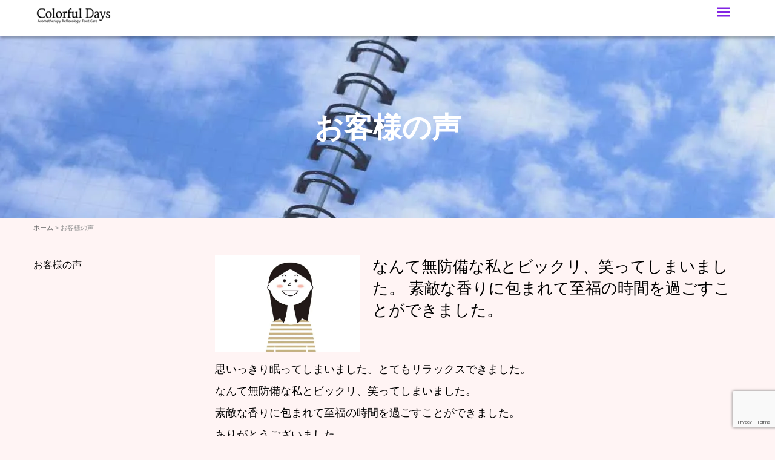

--- FILE ---
content_type: text/html; charset=UTF-8
request_url: https://www.colorfuldays2009.com/voice/
body_size: 82041
content:
<!DOCTYPE html>
<html dir="ltr" lang="ja" prefix="og: https://ogp.me/ns#">
	<head prefix="og: http://ogp.me/ns# fb: http://ogp.me/ns/fb# article: http://ogp.me/ns/article#">
	<meta charset="UTF-8">
	<meta name="viewport" content="width=device-width, initial-scale=1.0, maximum-scale=1.0, user-scalable=0" />
	<title>お客様の声フット＆アロマサロン　カラフルデイズ</title>
	<link rel="profile" href="http://gmpg.org/xfn/11">
	<link rel="pingback" href="https://www.colorfuldays2009.com/xmlrpc.php">
	<!--[if lt IE 9]>
	<script type="text/javascript" src="http://html5shiv.googlecode.com/svn/trunk/html5.js"></script>
	<![endif]-->
	
		<!-- All in One SEO 4.9.3 - aioseo.com -->
	<meta name="robots" content="max-image-preview:large" />
	<meta name="google-site-verification" content="02IsBTbwLhOTXfEFNKSAwbzRxRtqBb8ImsxPFbm_U34" />
	<link rel="canonical" href="https://www.colorfuldays2009.com/voice/" />
	<meta name="generator" content="All in One SEO (AIOSEO) 4.9.3" />
		<meta property="og:locale" content="ja_JP" />
		<meta property="og:site_name" content="フット＆アロマサロン　カラフルデイズ | 足から健康な体づくりをサポートするフット＆アロマサロン" />
		<meta property="og:type" content="article" />
		<meta property="og:title" content="お客様の声" />
		<meta property="og:url" content="https://www.colorfuldays2009.com/voice/" />
		<meta property="article:published_time" content="2014-10-23T08:27:32+00:00" />
		<meta property="article:modified_time" content="2020-07-16T07:24:06+00:00" />
		<meta name="twitter:card" content="summary" />
		<meta name="twitter:title" content="お客様の声" />
		<script type="application/ld+json" class="aioseo-schema">
			{"@context":"https:\/\/schema.org","@graph":[{"@type":"BreadcrumbList","@id":"https:\/\/www.colorfuldays2009.com\/voice\/#breadcrumblist","itemListElement":[{"@type":"ListItem","@id":"https:\/\/www.colorfuldays2009.com#listItem","position":1,"name":"\u30db\u30fc\u30e0","item":"https:\/\/www.colorfuldays2009.com","nextItem":{"@type":"ListItem","@id":"https:\/\/www.colorfuldays2009.com\/voice\/#listItem","name":"\u304a\u5ba2\u69d8\u306e\u58f0"}},{"@type":"ListItem","@id":"https:\/\/www.colorfuldays2009.com\/voice\/#listItem","position":2,"name":"\u304a\u5ba2\u69d8\u306e\u58f0","previousItem":{"@type":"ListItem","@id":"https:\/\/www.colorfuldays2009.com#listItem","name":"\u30db\u30fc\u30e0"}}]},{"@type":"Person","@id":"https:\/\/www.colorfuldays2009.com\/#person","name":"ColorfulDays","image":{"@type":"ImageObject","@id":"https:\/\/www.colorfuldays2009.com\/voice\/#personImage","url":"https:\/\/secure.gravatar.com\/avatar\/4f9a47ef3d8ab29229572bf43118cba5588ed1f6d6ce4e86c62e13aabad43ef3?s=96&d=mm&r=g","width":96,"height":96,"caption":"ColorfulDays"}},{"@type":"WebPage","@id":"https:\/\/www.colorfuldays2009.com\/voice\/#webpage","url":"https:\/\/www.colorfuldays2009.com\/voice\/","name":"\u304a\u5ba2\u69d8\u306e\u58f0","inLanguage":"ja","isPartOf":{"@id":"https:\/\/www.colorfuldays2009.com\/#website"},"breadcrumb":{"@id":"https:\/\/www.colorfuldays2009.com\/voice\/#breadcrumblist"},"datePublished":"2014-10-23T17:27:32+09:00","dateModified":"2020-07-16T16:24:06+09:00"},{"@type":"WebSite","@id":"https:\/\/www.colorfuldays2009.com\/#website","url":"https:\/\/www.colorfuldays2009.com\/","name":"\u30d5\u30c3\u30c8\uff06\u30a2\u30ed\u30de\u30b5\u30ed\u30f3\u3000\u30ab\u30e9\u30d5\u30eb\u30c7\u30a4\u30ba","description":"\u8db3\u304b\u3089\u5065\u5eb7\u306a\u4f53\u3065\u304f\u308a\u3092\u30b5\u30dd\u30fc\u30c8\u3059\u308b\u30d5\u30c3\u30c8\uff06\u30a2\u30ed\u30de\u30b5\u30ed\u30f3","inLanguage":"ja","publisher":{"@id":"https:\/\/www.colorfuldays2009.com\/#person"}}]}
		</script>
		<!-- All in One SEO -->

<link rel='dns-prefetch' href='//stats.wp.com' />
<link rel='dns-prefetch' href='//v0.wordpress.com' />
<link rel='dns-prefetch' href='//widgets.wp.com' />
<link rel='dns-prefetch' href='//s0.wp.com' />
<link rel='dns-prefetch' href='//0.gravatar.com' />
<link rel='dns-prefetch' href='//1.gravatar.com' />
<link rel='dns-prefetch' href='//2.gravatar.com' />
<link rel='preconnect' href='//i0.wp.com' />
<link rel='preconnect' href='//c0.wp.com' />
<link rel="alternate" type="application/rss+xml" title="フット＆アロマサロン　カラフルデイズ &raquo; フィード" href="https://www.colorfuldays2009.com/feed/" />
<link rel="alternate" type="application/rss+xml" title="フット＆アロマサロン　カラフルデイズ &raquo; コメントフィード" href="https://www.colorfuldays2009.com/comments/feed/" />
<link rel="alternate" title="oEmbed (JSON)" type="application/json+oembed" href="https://www.colorfuldays2009.com/wp-json/oembed/1.0/embed?url=https%3A%2F%2Fwww.colorfuldays2009.com%2Fvoice%2F" />
<link rel="alternate" title="oEmbed (XML)" type="text/xml+oembed" href="https://www.colorfuldays2009.com/wp-json/oembed/1.0/embed?url=https%3A%2F%2Fwww.colorfuldays2009.com%2Fvoice%2F&#038;format=xml" />
		<!-- This site uses the Google Analytics by MonsterInsights plugin v9.11.1 - Using Analytics tracking - https://www.monsterinsights.com/ -->
							<script src="//www.googletagmanager.com/gtag/js?id=G-J6EXPVWBC7"  data-cfasync="false" data-wpfc-render="false" type="text/javascript" async></script>
			<script data-cfasync="false" data-wpfc-render="false" type="text/javascript">
				var mi_version = '9.11.1';
				var mi_track_user = true;
				var mi_no_track_reason = '';
								var MonsterInsightsDefaultLocations = {"page_location":"https:\/\/www.colorfuldays2009.com\/voice\/"};
								if ( typeof MonsterInsightsPrivacyGuardFilter === 'function' ) {
					var MonsterInsightsLocations = (typeof MonsterInsightsExcludeQuery === 'object') ? MonsterInsightsPrivacyGuardFilter( MonsterInsightsExcludeQuery ) : MonsterInsightsPrivacyGuardFilter( MonsterInsightsDefaultLocations );
				} else {
					var MonsterInsightsLocations = (typeof MonsterInsightsExcludeQuery === 'object') ? MonsterInsightsExcludeQuery : MonsterInsightsDefaultLocations;
				}

								var disableStrs = [
										'ga-disable-G-J6EXPVWBC7',
									];

				/* Function to detect opted out users */
				function __gtagTrackerIsOptedOut() {
					for (var index = 0; index < disableStrs.length; index++) {
						if (document.cookie.indexOf(disableStrs[index] + '=true') > -1) {
							return true;
						}
					}

					return false;
				}

				/* Disable tracking if the opt-out cookie exists. */
				if (__gtagTrackerIsOptedOut()) {
					for (var index = 0; index < disableStrs.length; index++) {
						window[disableStrs[index]] = true;
					}
				}

				/* Opt-out function */
				function __gtagTrackerOptout() {
					for (var index = 0; index < disableStrs.length; index++) {
						document.cookie = disableStrs[index] + '=true; expires=Thu, 31 Dec 2099 23:59:59 UTC; path=/';
						window[disableStrs[index]] = true;
					}
				}

				if ('undefined' === typeof gaOptout) {
					function gaOptout() {
						__gtagTrackerOptout();
					}
				}
								window.dataLayer = window.dataLayer || [];

				window.MonsterInsightsDualTracker = {
					helpers: {},
					trackers: {},
				};
				if (mi_track_user) {
					function __gtagDataLayer() {
						dataLayer.push(arguments);
					}

					function __gtagTracker(type, name, parameters) {
						if (!parameters) {
							parameters = {};
						}

						if (parameters.send_to) {
							__gtagDataLayer.apply(null, arguments);
							return;
						}

						if (type === 'event') {
														parameters.send_to = monsterinsights_frontend.v4_id;
							var hookName = name;
							if (typeof parameters['event_category'] !== 'undefined') {
								hookName = parameters['event_category'] + ':' + name;
							}

							if (typeof MonsterInsightsDualTracker.trackers[hookName] !== 'undefined') {
								MonsterInsightsDualTracker.trackers[hookName](parameters);
							} else {
								__gtagDataLayer('event', name, parameters);
							}
							
						} else {
							__gtagDataLayer.apply(null, arguments);
						}
					}

					__gtagTracker('js', new Date());
					__gtagTracker('set', {
						'developer_id.dZGIzZG': true,
											});
					if ( MonsterInsightsLocations.page_location ) {
						__gtagTracker('set', MonsterInsightsLocations);
					}
										__gtagTracker('config', 'G-J6EXPVWBC7', {"forceSSL":"true","link_attribution":"true"} );
										window.gtag = __gtagTracker;										(function () {
						/* https://developers.google.com/analytics/devguides/collection/analyticsjs/ */
						/* ga and __gaTracker compatibility shim. */
						var noopfn = function () {
							return null;
						};
						var newtracker = function () {
							return new Tracker();
						};
						var Tracker = function () {
							return null;
						};
						var p = Tracker.prototype;
						p.get = noopfn;
						p.set = noopfn;
						p.send = function () {
							var args = Array.prototype.slice.call(arguments);
							args.unshift('send');
							__gaTracker.apply(null, args);
						};
						var __gaTracker = function () {
							var len = arguments.length;
							if (len === 0) {
								return;
							}
							var f = arguments[len - 1];
							if (typeof f !== 'object' || f === null || typeof f.hitCallback !== 'function') {
								if ('send' === arguments[0]) {
									var hitConverted, hitObject = false, action;
									if ('event' === arguments[1]) {
										if ('undefined' !== typeof arguments[3]) {
											hitObject = {
												'eventAction': arguments[3],
												'eventCategory': arguments[2],
												'eventLabel': arguments[4],
												'value': arguments[5] ? arguments[5] : 1,
											}
										}
									}
									if ('pageview' === arguments[1]) {
										if ('undefined' !== typeof arguments[2]) {
											hitObject = {
												'eventAction': 'page_view',
												'page_path': arguments[2],
											}
										}
									}
									if (typeof arguments[2] === 'object') {
										hitObject = arguments[2];
									}
									if (typeof arguments[5] === 'object') {
										Object.assign(hitObject, arguments[5]);
									}
									if ('undefined' !== typeof arguments[1].hitType) {
										hitObject = arguments[1];
										if ('pageview' === hitObject.hitType) {
											hitObject.eventAction = 'page_view';
										}
									}
									if (hitObject) {
										action = 'timing' === arguments[1].hitType ? 'timing_complete' : hitObject.eventAction;
										hitConverted = mapArgs(hitObject);
										__gtagTracker('event', action, hitConverted);
									}
								}
								return;
							}

							function mapArgs(args) {
								var arg, hit = {};
								var gaMap = {
									'eventCategory': 'event_category',
									'eventAction': 'event_action',
									'eventLabel': 'event_label',
									'eventValue': 'event_value',
									'nonInteraction': 'non_interaction',
									'timingCategory': 'event_category',
									'timingVar': 'name',
									'timingValue': 'value',
									'timingLabel': 'event_label',
									'page': 'page_path',
									'location': 'page_location',
									'title': 'page_title',
									'referrer' : 'page_referrer',
								};
								for (arg in args) {
																		if (!(!args.hasOwnProperty(arg) || !gaMap.hasOwnProperty(arg))) {
										hit[gaMap[arg]] = args[arg];
									} else {
										hit[arg] = args[arg];
									}
								}
								return hit;
							}

							try {
								f.hitCallback();
							} catch (ex) {
							}
						};
						__gaTracker.create = newtracker;
						__gaTracker.getByName = newtracker;
						__gaTracker.getAll = function () {
							return [];
						};
						__gaTracker.remove = noopfn;
						__gaTracker.loaded = true;
						window['__gaTracker'] = __gaTracker;
					})();
									} else {
										console.log("");
					(function () {
						function __gtagTracker() {
							return null;
						}

						window['__gtagTracker'] = __gtagTracker;
						window['gtag'] = __gtagTracker;
					})();
									}
			</script>
							<!-- / Google Analytics by MonsterInsights -->
		<style id='wp-img-auto-sizes-contain-inline-css' type='text/css'>
img:is([sizes=auto i],[sizes^="auto," i]){contain-intrinsic-size:3000px 1500px}
/*# sourceURL=wp-img-auto-sizes-contain-inline-css */
</style>
<style id='wp-emoji-styles-inline-css' type='text/css'>

	img.wp-smiley, img.emoji {
		display: inline !important;
		border: none !important;
		box-shadow: none !important;
		height: 1em !important;
		width: 1em !important;
		margin: 0 0.07em !important;
		vertical-align: -0.1em !important;
		background: none !important;
		padding: 0 !important;
	}
/*# sourceURL=wp-emoji-styles-inline-css */
</style>
<style id='wp-block-library-inline-css' type='text/css'>
:root{--wp-block-synced-color:#7a00df;--wp-block-synced-color--rgb:122,0,223;--wp-bound-block-color:var(--wp-block-synced-color);--wp-editor-canvas-background:#ddd;--wp-admin-theme-color:#007cba;--wp-admin-theme-color--rgb:0,124,186;--wp-admin-theme-color-darker-10:#006ba1;--wp-admin-theme-color-darker-10--rgb:0,107,160.5;--wp-admin-theme-color-darker-20:#005a87;--wp-admin-theme-color-darker-20--rgb:0,90,135;--wp-admin-border-width-focus:2px}@media (min-resolution:192dpi){:root{--wp-admin-border-width-focus:1.5px}}.wp-element-button{cursor:pointer}:root .has-very-light-gray-background-color{background-color:#eee}:root .has-very-dark-gray-background-color{background-color:#313131}:root .has-very-light-gray-color{color:#eee}:root .has-very-dark-gray-color{color:#313131}:root .has-vivid-green-cyan-to-vivid-cyan-blue-gradient-background{background:linear-gradient(135deg,#00d084,#0693e3)}:root .has-purple-crush-gradient-background{background:linear-gradient(135deg,#34e2e4,#4721fb 50%,#ab1dfe)}:root .has-hazy-dawn-gradient-background{background:linear-gradient(135deg,#faaca8,#dad0ec)}:root .has-subdued-olive-gradient-background{background:linear-gradient(135deg,#fafae1,#67a671)}:root .has-atomic-cream-gradient-background{background:linear-gradient(135deg,#fdd79a,#004a59)}:root .has-nightshade-gradient-background{background:linear-gradient(135deg,#330968,#31cdcf)}:root .has-midnight-gradient-background{background:linear-gradient(135deg,#020381,#2874fc)}:root{--wp--preset--font-size--normal:16px;--wp--preset--font-size--huge:42px}.has-regular-font-size{font-size:1em}.has-larger-font-size{font-size:2.625em}.has-normal-font-size{font-size:var(--wp--preset--font-size--normal)}.has-huge-font-size{font-size:var(--wp--preset--font-size--huge)}.has-text-align-center{text-align:center}.has-text-align-left{text-align:left}.has-text-align-right{text-align:right}.has-fit-text{white-space:nowrap!important}#end-resizable-editor-section{display:none}.aligncenter{clear:both}.items-justified-left{justify-content:flex-start}.items-justified-center{justify-content:center}.items-justified-right{justify-content:flex-end}.items-justified-space-between{justify-content:space-between}.screen-reader-text{border:0;clip-path:inset(50%);height:1px;margin:-1px;overflow:hidden;padding:0;position:absolute;width:1px;word-wrap:normal!important}.screen-reader-text:focus{background-color:#ddd;clip-path:none;color:#444;display:block;font-size:1em;height:auto;left:5px;line-height:normal;padding:15px 23px 14px;text-decoration:none;top:5px;width:auto;z-index:100000}html :where(.has-border-color){border-style:solid}html :where([style*=border-top-color]){border-top-style:solid}html :where([style*=border-right-color]){border-right-style:solid}html :where([style*=border-bottom-color]){border-bottom-style:solid}html :where([style*=border-left-color]){border-left-style:solid}html :where([style*=border-width]){border-style:solid}html :where([style*=border-top-width]){border-top-style:solid}html :where([style*=border-right-width]){border-right-style:solid}html :where([style*=border-bottom-width]){border-bottom-style:solid}html :where([style*=border-left-width]){border-left-style:solid}html :where(img[class*=wp-image-]){height:auto;max-width:100%}:where(figure){margin:0 0 1em}html :where(.is-position-sticky){--wp-admin--admin-bar--position-offset:var(--wp-admin--admin-bar--height,0px)}@media screen and (max-width:600px){html :where(.is-position-sticky){--wp-admin--admin-bar--position-offset:0px}}

/*# sourceURL=wp-block-library-inline-css */
</style><style id='global-styles-inline-css' type='text/css'>
:root{--wp--preset--aspect-ratio--square: 1;--wp--preset--aspect-ratio--4-3: 4/3;--wp--preset--aspect-ratio--3-4: 3/4;--wp--preset--aspect-ratio--3-2: 3/2;--wp--preset--aspect-ratio--2-3: 2/3;--wp--preset--aspect-ratio--16-9: 16/9;--wp--preset--aspect-ratio--9-16: 9/16;--wp--preset--color--black: #000000;--wp--preset--color--cyan-bluish-gray: #abb8c3;--wp--preset--color--white: #ffffff;--wp--preset--color--pale-pink: #f78da7;--wp--preset--color--vivid-red: #cf2e2e;--wp--preset--color--luminous-vivid-orange: #ff6900;--wp--preset--color--luminous-vivid-amber: #fcb900;--wp--preset--color--light-green-cyan: #7bdcb5;--wp--preset--color--vivid-green-cyan: #00d084;--wp--preset--color--pale-cyan-blue: #8ed1fc;--wp--preset--color--vivid-cyan-blue: #0693e3;--wp--preset--color--vivid-purple: #9b51e0;--wp--preset--gradient--vivid-cyan-blue-to-vivid-purple: linear-gradient(135deg,rgb(6,147,227) 0%,rgb(155,81,224) 100%);--wp--preset--gradient--light-green-cyan-to-vivid-green-cyan: linear-gradient(135deg,rgb(122,220,180) 0%,rgb(0,208,130) 100%);--wp--preset--gradient--luminous-vivid-amber-to-luminous-vivid-orange: linear-gradient(135deg,rgb(252,185,0) 0%,rgb(255,105,0) 100%);--wp--preset--gradient--luminous-vivid-orange-to-vivid-red: linear-gradient(135deg,rgb(255,105,0) 0%,rgb(207,46,46) 100%);--wp--preset--gradient--very-light-gray-to-cyan-bluish-gray: linear-gradient(135deg,rgb(238,238,238) 0%,rgb(169,184,195) 100%);--wp--preset--gradient--cool-to-warm-spectrum: linear-gradient(135deg,rgb(74,234,220) 0%,rgb(151,120,209) 20%,rgb(207,42,186) 40%,rgb(238,44,130) 60%,rgb(251,105,98) 80%,rgb(254,248,76) 100%);--wp--preset--gradient--blush-light-purple: linear-gradient(135deg,rgb(255,206,236) 0%,rgb(152,150,240) 100%);--wp--preset--gradient--blush-bordeaux: linear-gradient(135deg,rgb(254,205,165) 0%,rgb(254,45,45) 50%,rgb(107,0,62) 100%);--wp--preset--gradient--luminous-dusk: linear-gradient(135deg,rgb(255,203,112) 0%,rgb(199,81,192) 50%,rgb(65,88,208) 100%);--wp--preset--gradient--pale-ocean: linear-gradient(135deg,rgb(255,245,203) 0%,rgb(182,227,212) 50%,rgb(51,167,181) 100%);--wp--preset--gradient--electric-grass: linear-gradient(135deg,rgb(202,248,128) 0%,rgb(113,206,126) 100%);--wp--preset--gradient--midnight: linear-gradient(135deg,rgb(2,3,129) 0%,rgb(40,116,252) 100%);--wp--preset--font-size--small: 13px;--wp--preset--font-size--medium: 20px;--wp--preset--font-size--large: 36px;--wp--preset--font-size--x-large: 42px;--wp--preset--spacing--20: 0.44rem;--wp--preset--spacing--30: 0.67rem;--wp--preset--spacing--40: 1rem;--wp--preset--spacing--50: 1.5rem;--wp--preset--spacing--60: 2.25rem;--wp--preset--spacing--70: 3.38rem;--wp--preset--spacing--80: 5.06rem;--wp--preset--shadow--natural: 6px 6px 9px rgba(0, 0, 0, 0.2);--wp--preset--shadow--deep: 12px 12px 50px rgba(0, 0, 0, 0.4);--wp--preset--shadow--sharp: 6px 6px 0px rgba(0, 0, 0, 0.2);--wp--preset--shadow--outlined: 6px 6px 0px -3px rgb(255, 255, 255), 6px 6px rgb(0, 0, 0);--wp--preset--shadow--crisp: 6px 6px 0px rgb(0, 0, 0);}:where(.is-layout-flex){gap: 0.5em;}:where(.is-layout-grid){gap: 0.5em;}body .is-layout-flex{display: flex;}.is-layout-flex{flex-wrap: wrap;align-items: center;}.is-layout-flex > :is(*, div){margin: 0;}body .is-layout-grid{display: grid;}.is-layout-grid > :is(*, div){margin: 0;}:where(.wp-block-columns.is-layout-flex){gap: 2em;}:where(.wp-block-columns.is-layout-grid){gap: 2em;}:where(.wp-block-post-template.is-layout-flex){gap: 1.25em;}:where(.wp-block-post-template.is-layout-grid){gap: 1.25em;}.has-black-color{color: var(--wp--preset--color--black) !important;}.has-cyan-bluish-gray-color{color: var(--wp--preset--color--cyan-bluish-gray) !important;}.has-white-color{color: var(--wp--preset--color--white) !important;}.has-pale-pink-color{color: var(--wp--preset--color--pale-pink) !important;}.has-vivid-red-color{color: var(--wp--preset--color--vivid-red) !important;}.has-luminous-vivid-orange-color{color: var(--wp--preset--color--luminous-vivid-orange) !important;}.has-luminous-vivid-amber-color{color: var(--wp--preset--color--luminous-vivid-amber) !important;}.has-light-green-cyan-color{color: var(--wp--preset--color--light-green-cyan) !important;}.has-vivid-green-cyan-color{color: var(--wp--preset--color--vivid-green-cyan) !important;}.has-pale-cyan-blue-color{color: var(--wp--preset--color--pale-cyan-blue) !important;}.has-vivid-cyan-blue-color{color: var(--wp--preset--color--vivid-cyan-blue) !important;}.has-vivid-purple-color{color: var(--wp--preset--color--vivid-purple) !important;}.has-black-background-color{background-color: var(--wp--preset--color--black) !important;}.has-cyan-bluish-gray-background-color{background-color: var(--wp--preset--color--cyan-bluish-gray) !important;}.has-white-background-color{background-color: var(--wp--preset--color--white) !important;}.has-pale-pink-background-color{background-color: var(--wp--preset--color--pale-pink) !important;}.has-vivid-red-background-color{background-color: var(--wp--preset--color--vivid-red) !important;}.has-luminous-vivid-orange-background-color{background-color: var(--wp--preset--color--luminous-vivid-orange) !important;}.has-luminous-vivid-amber-background-color{background-color: var(--wp--preset--color--luminous-vivid-amber) !important;}.has-light-green-cyan-background-color{background-color: var(--wp--preset--color--light-green-cyan) !important;}.has-vivid-green-cyan-background-color{background-color: var(--wp--preset--color--vivid-green-cyan) !important;}.has-pale-cyan-blue-background-color{background-color: var(--wp--preset--color--pale-cyan-blue) !important;}.has-vivid-cyan-blue-background-color{background-color: var(--wp--preset--color--vivid-cyan-blue) !important;}.has-vivid-purple-background-color{background-color: var(--wp--preset--color--vivid-purple) !important;}.has-black-border-color{border-color: var(--wp--preset--color--black) !important;}.has-cyan-bluish-gray-border-color{border-color: var(--wp--preset--color--cyan-bluish-gray) !important;}.has-white-border-color{border-color: var(--wp--preset--color--white) !important;}.has-pale-pink-border-color{border-color: var(--wp--preset--color--pale-pink) !important;}.has-vivid-red-border-color{border-color: var(--wp--preset--color--vivid-red) !important;}.has-luminous-vivid-orange-border-color{border-color: var(--wp--preset--color--luminous-vivid-orange) !important;}.has-luminous-vivid-amber-border-color{border-color: var(--wp--preset--color--luminous-vivid-amber) !important;}.has-light-green-cyan-border-color{border-color: var(--wp--preset--color--light-green-cyan) !important;}.has-vivid-green-cyan-border-color{border-color: var(--wp--preset--color--vivid-green-cyan) !important;}.has-pale-cyan-blue-border-color{border-color: var(--wp--preset--color--pale-cyan-blue) !important;}.has-vivid-cyan-blue-border-color{border-color: var(--wp--preset--color--vivid-cyan-blue) !important;}.has-vivid-purple-border-color{border-color: var(--wp--preset--color--vivid-purple) !important;}.has-vivid-cyan-blue-to-vivid-purple-gradient-background{background: var(--wp--preset--gradient--vivid-cyan-blue-to-vivid-purple) !important;}.has-light-green-cyan-to-vivid-green-cyan-gradient-background{background: var(--wp--preset--gradient--light-green-cyan-to-vivid-green-cyan) !important;}.has-luminous-vivid-amber-to-luminous-vivid-orange-gradient-background{background: var(--wp--preset--gradient--luminous-vivid-amber-to-luminous-vivid-orange) !important;}.has-luminous-vivid-orange-to-vivid-red-gradient-background{background: var(--wp--preset--gradient--luminous-vivid-orange-to-vivid-red) !important;}.has-very-light-gray-to-cyan-bluish-gray-gradient-background{background: var(--wp--preset--gradient--very-light-gray-to-cyan-bluish-gray) !important;}.has-cool-to-warm-spectrum-gradient-background{background: var(--wp--preset--gradient--cool-to-warm-spectrum) !important;}.has-blush-light-purple-gradient-background{background: var(--wp--preset--gradient--blush-light-purple) !important;}.has-blush-bordeaux-gradient-background{background: var(--wp--preset--gradient--blush-bordeaux) !important;}.has-luminous-dusk-gradient-background{background: var(--wp--preset--gradient--luminous-dusk) !important;}.has-pale-ocean-gradient-background{background: var(--wp--preset--gradient--pale-ocean) !important;}.has-electric-grass-gradient-background{background: var(--wp--preset--gradient--electric-grass) !important;}.has-midnight-gradient-background{background: var(--wp--preset--gradient--midnight) !important;}.has-small-font-size{font-size: var(--wp--preset--font-size--small) !important;}.has-medium-font-size{font-size: var(--wp--preset--font-size--medium) !important;}.has-large-font-size{font-size: var(--wp--preset--font-size--large) !important;}.has-x-large-font-size{font-size: var(--wp--preset--font-size--x-large) !important;}
/*# sourceURL=global-styles-inline-css */
</style>

<style id='classic-theme-styles-inline-css' type='text/css'>
/*! This file is auto-generated */
.wp-block-button__link{color:#fff;background-color:#32373c;border-radius:9999px;box-shadow:none;text-decoration:none;padding:calc(.667em + 2px) calc(1.333em + 2px);font-size:1.125em}.wp-block-file__button{background:#32373c;color:#fff;text-decoration:none}
/*# sourceURL=/wp-includes/css/classic-themes.min.css */
</style>
<link rel='stylesheet' id='contact-form-7-css' href='https://www.colorfuldays2009.com/wp-content/plugins/contact-form-7/includes/css/styles.css?ver=6.1.4' type='text/css' media='all' />
<link rel='stylesheet' id='aroma-shortcode-premium-css' href='https://www.colorfuldays2009.com/wp-content/plugins/aroma-expander/plugins/shortcode/css/style.css?ver=6.9' type='text/css' media='all' />
<link rel='stylesheet' id='aroma-base-css' href='https://www.colorfuldays2009.com/wp-content/themes/aroma/style.css?ver=6.9' type='text/css' media='all' />
<link rel='stylesheet' id='jquery.responsive-nav-css' href='https://www.colorfuldays2009.com/wp-content/themes/aroma/js/jquery.responsive-nav/jquery.responsive-nav.css?ver=6.9' type='text/css' media='all' />
<link rel='stylesheet' id='jquery.scrollButton-css' href='https://www.colorfuldays2009.com/wp-content/themes/aroma/js/jquery.scrollButton/jquery.scrollButton.css?ver=6.9' type='text/css' media='all' />
<link rel='stylesheet' id='aroma-style-css' href='https://www.colorfuldays2009.com/wp-content/themes/aroma/css/layout.css?ver=6.9' type='text/css' media='all' />
<link rel='stylesheet' id='jetpack_likes-css' href='https://c0.wp.com/p/jetpack/15.4/modules/likes/style.css' type='text/css' media='all' />
<link rel='stylesheet' id='krslider-css' href='https://www.colorfuldays2009.com/wp-content/plugins/aroma-expander/plugins/slider-front-visual/./js/krslider/krslider.css?ver=6.9' type='text/css' media='all' />
<link rel='stylesheet' id='aroma_slider_front_visual-css' href='https://www.colorfuldays2009.com/wp-content/plugins/aroma-expander/plugins/slider-front-visual/./css/style.css?ver=6.9' type='text/css' media='all' />
<script type="text/javascript" src="https://www.colorfuldays2009.com/wp-content/plugins/google-analytics-for-wordpress/assets/js/frontend-gtag.min.js?ver=9.11.1" id="monsterinsights-frontend-script-js" async="async" data-wp-strategy="async"></script>
<script data-cfasync="false" data-wpfc-render="false" type="text/javascript" id='monsterinsights-frontend-script-js-extra'>/* <![CDATA[ */
var monsterinsights_frontend = {"js_events_tracking":"true","download_extensions":"doc,pdf,ppt,zip,xls,docx,pptx,xlsx","inbound_paths":"[{\"path\":\"\\\/go\\\/\",\"label\":\"affiliate\"},{\"path\":\"\\\/recommend\\\/\",\"label\":\"affiliate\"}]","home_url":"https:\/\/www.colorfuldays2009.com","hash_tracking":"false","v4_id":"G-J6EXPVWBC7"};/* ]]> */
</script>
<script type="text/javascript" src="https://c0.wp.com/c/6.9/wp-includes/js/jquery/jquery.min.js" id="jquery-core-js"></script>
<script type="text/javascript" src="https://c0.wp.com/c/6.9/wp-includes/js/jquery/jquery-migrate.min.js" id="jquery-migrate-js"></script>
<link rel="https://api.w.org/" href="https://www.colorfuldays2009.com/wp-json/" /><link rel="alternate" title="JSON" type="application/json" href="https://www.colorfuldays2009.com/wp-json/wp/v2/pages/17" /><link rel="EditURI" type="application/rsd+xml" title="RSD" href="https://www.colorfuldays2009.com/xmlrpc.php?rsd" />
<link rel='shortlink' href='https://wp.me/P9l5rF-h' />
	<style>img#wpstats{display:none}</style>
				<style>
		._main-visual .entry-header,
		._main-visual .page-header {
			color: #fff;		}
		.global-nav ul li a {
			color: #8224e3;		}
		#responsive-btn:before {
			color: #8224e3;		}
		#header {
			background-color: #ffffff;		}
		#footer {
			background-color: #c944aa;		}
		#footer a {
			color: #fff;		}
		</style>
			<style>
		.entry-content a:link, .entry-content a:visited, .entry-content a:hover, .entry-content a:active,
	.page-content a:link, .page-content a:visited, .page-content a:hover, .page-content a:active {
		color: #2636e2;
	}
			body,
	.entries .hentry .entry-summary a,
	.entry-title a, .page-title a,
	.aroma-eyecatch-entry dl dd a {
		color: #000;
	}
			.entries .hentry .entry-summary a:hover,
	.entries .hentry .entry-summary a:active,
	.aroma-eyecatch-entry dl dd a:hover,
	.aroma-eyecatch-entry dl dd a:active,
	.aroma-recent-entries ul li dl dd a:hover,
	.aroma-recent-entries ul li dl dd a:active,
	.dl-top-image dl dd a:hover,
	.dl-top-image dl dd a:active {
		color: #1f78d1;
	}
			#header .global-nav ul li:hover>a,
	#header .global-nav ul li a:hover,
	#header .global-nav ul li a:active,
	#header .global-nav ul li.current-menu-item>a,
	#header .global-nav ul li.current_page_ancestor>a,
	#header .global-nav ul li.current_page_item>a,
	#header .global-nav ul li.current_page_parent>a {
		border-bottom-color: #2636e2;
	}
			</style>
	
			<meta property="og:type" content="article" />
			<meta property="og:site_name" content="フット＆アロマサロン　カラフルデイズ" />
			<meta property="og:image" content="https://i0.wp.com/www.colorfuldays2009.com/wp-content/uploads/2015/04/785f4194382b808195abd95dce9e9885.jpg?resize=1200%2C300&amp;ssl=1" />
			<meta property="og:title" content="お客様の声" />
			<meta property="og:url" content="https://www.colorfuldays2009.com/voice/" />
			<meta property="og:description" content="足から健康な体づくりをサポートするフット＆アロマサロン" />
			<style type="text/css">.recentcomments a{display:inline !important;padding:0 !important;margin:0 !important;}</style><style type="text/css" id="custom-background-css">
body.custom-background { background-color: #fff4f4; }
</style>
			<style type="text/css" id="wp-custom-css">
			/*
ここに独自の CSS を追加することができます。

詳しくは上のヘルプアイコンをクリックしてください。
*/
.box1 {
    padding: 0.5em 1em;
    margin: 2em 0;
    font-weight: bold;
    border: solid 3px #000000;
}
.box1 p {
    margin: 0; 
    padding: 0;
}
.sample_h_18{
font-size: 1.5em;/* フォントサイズ */
font-weight: bold;/* フォント太さ */
padding-top: .5em;
padding-bottom: .5em;
margin-bottom: 2em;
position: relative;
margin: 3em 0 2em;
color:#3366ff;/* フォント色 */
}

.sample_h_18:before {
position: absolute;
content: "";
display: block;
width: 100%;
height: 4px;
background: repeating-linear-gradient(90deg, #1e7aca 0%,rgba(255, 255, 255, 0) 100%);
bottom: 0;
left: 0;
z-index: 0;
}
.sample_h_1{
font-size: 1.5em;/* フォントサイズ */
font-weight: bold;/* フォント太さ */   
padding-top: .5em;
padding-bottom: .5em;
margin-bottom: 2em;
border-bottom: solid 3px #111111;/* 線 */
}
.sample_box3_1 {
    position: relative;
    padding: 1em 1.5em;
    margin: 2em 0;
    border: solid 3px #c71585;/*線*/
    border-radius: 8px;/*角の丸み*/
    color: #000000;/*文字色*/
}
.sample_box3_1 .sample_box_title{
    position: absolute;
    display: inline-block;
    top: -13px;
    left: 10px;
    padding: 0 10px;
    line-height: 1;
    font-size: 1.3em;/*タイトル文字サイズ*/
    background: #ffffff;/*タイトル文字背景色*/
    color: #c71585;/*タイトル文字色*/
    font-weight: bold;
}
.sample_box3_1 p {
    margin: 0; 
    padding: 0;
}
.box15 {
    padding: 0.2em 0.5em;
    margin: 2em 0;
    color: #565656;
    background: #ffeaea;
    box-shadow: 0px 0px 0px 10px #ffeaea;
    border: dashed 2px #ffc3c3;
    border-radius: 8px;
}
.box15 p {
    margin: 0; 
    padding: 0;
}
		</style>
		</head>
<body class="wp-singular page-template page-template-template page-template-template-voice page-template-templatetemplate-voice-php page page-id-17 custom-background wp-theme-aroma gothic">
<div id="container" class="hfeed">
	<header id="header">
		<div class="row">
			<div class="col-16">
				<div class="site-branding">
					<h1 class="site-title">
												<a href="https://www.colorfuldays2009.com/" rel="home">
														<img src="https://www.colorfuldays2009.com/wp-content/uploads/2015/04/61fca7a50804016b6877dc7bf63182903.png" alt="フット＆アロマサロン　カラフルデイズ" />
													</a>
					</h1>
				<!-- end .site-branding --></div>
				
				<span id="responsive-btn">MENU</span>
				<nav class="global-nav">
					<div class="menu-global-nav-container"><ul id="menu-global-nav" class="menu"><li id="menu-item-1472" class="menu-item menu-item-type-post_type menu-item-object-page menu-item-home menu-item-1472"><a href="https://www.colorfuldays2009.com/">ホーム</a></li>
<li id="menu-item-4224" class="menu-item menu-item-type-taxonomy menu-item-object-category menu-item-4224"><a href="https://www.colorfuldays2009.com/blog/category/%e8%b6%b3%e3%81%a8%e9%9d%b4%e3%81%ae%e7%84%a1%e6%96%99%e3%81%8a%e6%82%a9%e3%81%bf%e7%9b%b8%e8%ab%87/">足と靴の無料お悩み相談</a></li>
<li id="menu-item-4173" class="menu-item menu-item-type-post_type menu-item-object-page menu-item-has-children menu-item-4173"><a href="https://www.colorfuldays2009.com/menu/">メニュー</a>
<ul class="sub-menu">
	<li id="menu-item-4387" class="menu-item menu-item-type-post_type menu-item-object-page menu-item-4387"><a href="https://www.colorfuldays2009.com/menu/aromatherapy/">アロマテラピーについて</a></li>
	<li id="menu-item-4386" class="menu-item menu-item-type-post_type menu-item-object-page menu-item-4386"><a href="https://www.colorfuldays2009.com/menu/reflexology/">リフレクソロジーについて</a></li>
	<li id="menu-item-3244" class="menu-item menu-item-type-post_type menu-item-object-page menu-item-3244"><a href="https://www.colorfuldays2009.com/menu/about-foot-counseling/">フットカウンセリングの詳しい説明</a></li>
	<li id="menu-item-4218" class="menu-item menu-item-type-post_type menu-item-object-page menu-item-4218"><a href="https://www.colorfuldays2009.com/menu/insole/">アーチサポートインソールの詳しい説明</a></li>
	<li id="menu-item-4204" class="menu-item menu-item-type-post_type menu-item-object-page menu-item-4204"><a href="https://www.colorfuldays2009.com/menu/shoe-shopping/">靴の同行ショッピング詳しい説明</a></li>
</ul>
</li>
<li id="menu-item-1465" class="menu-item menu-item-type-post_type menu-item-object-page current-menu-item page_item page-item-17 current_page_item menu-item-1465"><a href="https://www.colorfuldays2009.com/voice/" aria-current="page">お客様の声</a></li>
<li id="menu-item-1674" class="menu-item menu-item-type-post_type menu-item-object-page menu-item-1674"><a href="https://www.colorfuldays2009.com/access/">アクセス</a></li>
<li id="menu-item-1464" class="menu-item menu-item-type-post_type menu-item-object-page menu-item-1464"><a href="https://www.colorfuldays2009.com/faq/">よくあるご質問</a></li>
<li id="menu-item-1463" class="menu-item menu-item-type-post_type menu-item-object-page menu-item-1463"><a href="https://www.colorfuldays2009.com/booking/">ご予約</a></li>
<li id="menu-item-1466" class="menu-item menu-item-type-post_type menu-item-object-page menu-item-has-children menu-item-1466"><a href="https://www.colorfuldays2009.com/about/">サロンについて</a>
<ul class="sub-menu">
	<li id="menu-item-1468" class="menu-item menu-item-type-post_type menu-item-object-page menu-item-1468"><a href="https://www.colorfuldays2009.com/about/room/">サロンの紹介</a></li>
	<li id="menu-item-1467" class="menu-item menu-item-type-post_type menu-item-object-page menu-item-1467"><a href="https://www.colorfuldays2009.com/about/therapist/">セラピストのプロフィール</a></li>
</ul>
</li>
<li id="menu-item-1471" class="menu-item menu-item-type-post_type menu-item-object-page menu-item-1471"><a href="https://www.colorfuldays2009.com/blog/">ブログ</a></li>
<li id="menu-item-86" class="menu-item menu-item-type-custom menu-item-object-custom menu-item-86"><a target="_blank" href="https://www.facebook.com/colorfuldays2009">Facebook</a></li>
</ul></div>				<!-- end .global-nav --></nav>
			<!-- end .col-16 --></div>
		<!-- end .row --></div>
	<!-- end #header --></header>

<div id="contents" class="row post-17 page type-page status-publish hentry">
				<script>
			jQuery( function( $ ) {
				$( '.slider-main-visual' ).krslider( {
					autoResize: true,
					interval  : 5000,
					showNav   : true
				} );
			} )
			</script>
			<div class="slider-main-visual _main-visual">
				<div class="krslider-wrapper" />
					<img width="1280" height="300" src="https://i0.wp.com/www.colorfuldays2009.com/wp-content/uploads/2015/04/48a0caab77b066f1514279a59043e196.jpg?resize=1280%2C300&amp;ssl=1" class="attachment-aroma-header-image size-aroma-header-image" alt="" decoding="async" fetchpriority="high" srcset="https://i0.wp.com/www.colorfuldays2009.com/wp-content/uploads/2015/04/48a0caab77b066f1514279a59043e196.jpg?w=1280&amp;ssl=1 1280w, https://i0.wp.com/www.colorfuldays2009.com/wp-content/uploads/2015/04/48a0caab77b066f1514279a59043e196.jpg?resize=300%2C70&amp;ssl=1 300w, https://i0.wp.com/www.colorfuldays2009.com/wp-content/uploads/2015/04/48a0caab77b066f1514279a59043e196.jpg?resize=1170%2C274&amp;ssl=1 1170w" sizes="(max-width: 1280px) 100vw, 1280px" data-attachment-id="604" data-permalink="https://www.colorfuldays2009.com/%e3%83%98%e3%83%83%e3%83%80%e3%83%bc%e3%81%8a%e5%ae%a2%e6%a7%98/" data-orig-file="https://i0.wp.com/www.colorfuldays2009.com/wp-content/uploads/2015/04/48a0caab77b066f1514279a59043e196.jpg?fit=1280%2C300&amp;ssl=1" data-orig-size="1280,300" data-comments-opened="0" data-image-meta="{&quot;aperture&quot;:&quot;0&quot;,&quot;credit&quot;:&quot;&quot;,&quot;camera&quot;:&quot;&quot;,&quot;caption&quot;:&quot;&quot;,&quot;created_timestamp&quot;:&quot;0&quot;,&quot;copyright&quot;:&quot;&quot;,&quot;focal_length&quot;:&quot;0&quot;,&quot;iso&quot;:&quot;0&quot;,&quot;shutter_speed&quot;:&quot;0&quot;,&quot;title&quot;:&quot;&quot;,&quot;orientation&quot;:&quot;0&quot;}" data-image-title="ヘッダーお客様" data-image-description="" data-image-caption="" data-medium-file="https://i0.wp.com/www.colorfuldays2009.com/wp-content/uploads/2015/04/48a0caab77b066f1514279a59043e196.jpg?fit=300%2C70&amp;ssl=1" data-large-file="https://i0.wp.com/www.colorfuldays2009.com/wp-content/uploads/2015/04/48a0caab77b066f1514279a59043e196.jpg?fit=870%2C204&amp;ssl=1" />				<!-- end .krslider-wrapper --></div>
					<div class="entry-header">
				<h1 class="entry-title col-16">お客様の声</h1>
					</div>
				<!-- end .slider-main-visual --></div>
			
	<div class="col-16">
		<div class="aroma-bread-crumb"><a href="https://www.colorfuldays2009.com">ホーム</a> &gt; お客様の声</div>
		<div class="row">
			<main id="main" role="main" class="col-12">
				
				<div class="entries">
										<article id="post-3807" class="post-3807 voice type-voice status-publish has-post-thumbnail hentry">
												<div class="entry-thumbnail">
							<img width="740" height="493" src="https://www.colorfuldays2009.com/wp-content/uploads/2022/09/e67fdb525385036c77495d216d50e253.jpg" class="attachment-responsive size-responsive wp-post-image" alt="" decoding="async" loading="lazy" srcset="https://i0.wp.com/www.colorfuldays2009.com/wp-content/uploads/2022/09/e67fdb525385036c77495d216d50e253.jpg?w=740&amp;ssl=1 740w, https://i0.wp.com/www.colorfuldays2009.com/wp-content/uploads/2022/09/e67fdb525385036c77495d216d50e253.jpg?resize=500%2C333&amp;ssl=1 500w, https://i0.wp.com/www.colorfuldays2009.com/wp-content/uploads/2022/09/e67fdb525385036c77495d216d50e253.jpg?resize=270%2C180&amp;ssl=1 270w" sizes="auto, (max-width: 740px) 100vw, 740px" data-attachment-id="3818" data-permalink="https://www.colorfuldays2009.com/22312978%e7%b8%9e/" data-orig-file="https://i0.wp.com/www.colorfuldays2009.com/wp-content/uploads/2022/09/e67fdb525385036c77495d216d50e253.jpg?fit=740%2C493&amp;ssl=1" data-orig-size="740,493" data-comments-opened="0" data-image-meta="{&quot;aperture&quot;:&quot;0&quot;,&quot;credit&quot;:&quot;&quot;,&quot;camera&quot;:&quot;&quot;,&quot;caption&quot;:&quot;&quot;,&quot;created_timestamp&quot;:&quot;0&quot;,&quot;copyright&quot;:&quot;&quot;,&quot;focal_length&quot;:&quot;0&quot;,&quot;iso&quot;:&quot;0&quot;,&quot;shutter_speed&quot;:&quot;0&quot;,&quot;title&quot;:&quot;&quot;,&quot;orientation&quot;:&quot;1&quot;}" data-image-title="22312978縞" data-image-description="" data-image-caption="" data-medium-file="https://i0.wp.com/www.colorfuldays2009.com/wp-content/uploads/2022/09/e67fdb525385036c77495d216d50e253.jpg?fit=500%2C333&amp;ssl=1" data-large-file="https://i0.wp.com/www.colorfuldays2009.com/wp-content/uploads/2022/09/e67fdb525385036c77495d216d50e253.jpg?fit=740%2C493&amp;ssl=1" />						<!-- end .entry-thumbnail --></div>
						
						<header class="entry-header">
							<h1 class="entry-title">なんて無防備な私とビックリ、笑ってしまいました。 素敵な香りに包まれて至福の時間を過ごすことができました。</h1>
							<div class="voice-customer">
																							<!-- end .voice-customer --></div>
						<!-- end .entry-header --></header>

						<div class="entry-content">
							<h4>思いっきり眠ってしまいました。とてもリラックスできました。<br />
なんて無防備な私とビックリ、笑ってしまいました。<br />
素敵な香りに包まれて至福の時間を過ごすことができました。<br />
ありがとうございました。<br />
<strong>（優しさに包まれる至福のアロマボディー＆リフレ　50代）</strong></h4>
						<!-- end .entry-content --></div>
					</article>
										<article id="post-3803" class="post-3803 voice type-voice status-publish has-post-thumbnail hentry">
												<div class="entry-thumbnail">
							<img width="740" height="493" src="https://www.colorfuldays2009.com/wp-content/uploads/2022/09/7f3692def20dfcaa52a5374ae3b3bc76.jpg" class="attachment-responsive size-responsive wp-post-image" alt="" decoding="async" loading="lazy" srcset="https://i0.wp.com/www.colorfuldays2009.com/wp-content/uploads/2022/09/7f3692def20dfcaa52a5374ae3b3bc76.jpg?w=740&amp;ssl=1 740w, https://i0.wp.com/www.colorfuldays2009.com/wp-content/uploads/2022/09/7f3692def20dfcaa52a5374ae3b3bc76.jpg?resize=500%2C333&amp;ssl=1 500w, https://i0.wp.com/www.colorfuldays2009.com/wp-content/uploads/2022/09/7f3692def20dfcaa52a5374ae3b3bc76.jpg?resize=270%2C180&amp;ssl=1 270w" sizes="auto, (max-width: 740px) 100vw, 740px" data-attachment-id="3815" data-permalink="https://www.colorfuldays2009.com/22312978%e9%bb%84%e9%bb%92/" data-orig-file="https://i0.wp.com/www.colorfuldays2009.com/wp-content/uploads/2022/09/7f3692def20dfcaa52a5374ae3b3bc76.jpg?fit=740%2C493&amp;ssl=1" data-orig-size="740,493" data-comments-opened="0" data-image-meta="{&quot;aperture&quot;:&quot;0&quot;,&quot;credit&quot;:&quot;&quot;,&quot;camera&quot;:&quot;&quot;,&quot;caption&quot;:&quot;&quot;,&quot;created_timestamp&quot;:&quot;0&quot;,&quot;copyright&quot;:&quot;&quot;,&quot;focal_length&quot;:&quot;0&quot;,&quot;iso&quot;:&quot;0&quot;,&quot;shutter_speed&quot;:&quot;0&quot;,&quot;title&quot;:&quot;&quot;,&quot;orientation&quot;:&quot;1&quot;}" data-image-title="22312978黄黒" data-image-description="" data-image-caption="" data-medium-file="https://i0.wp.com/www.colorfuldays2009.com/wp-content/uploads/2022/09/7f3692def20dfcaa52a5374ae3b3bc76.jpg?fit=500%2C333&amp;ssl=1" data-large-file="https://i0.wp.com/www.colorfuldays2009.com/wp-content/uploads/2022/09/7f3692def20dfcaa52a5374ae3b3bc76.jpg?fit=740%2C493&amp;ssl=1" />						<!-- end .entry-thumbnail --></div>
						
						<header class="entry-header">
							<h1 class="entry-title">一瞬のような長い時間のような、深い呼吸と深い休息（頭と体の）を得ることが出来て大満足です。</h1>
							<div class="voice-customer">
																							<!-- end .voice-customer --></div>
						<!-- end .entry-header --></header>

						<div class="entry-content">
							<h4>自分では気づかないうちに力が入っている所があるんだなぁと思いました。<br />
例えば、首、アゴ、腕など。<br />
時々、施術していただいてる最中にカクッと力が抜けました。<br />
後半は、気持ちよくリラックスして終わったら目がパッチリ！一瞬のような長い時間のような深い呼吸と深い休息（頭と体の）を得ることが出来て大満足です。<br />
ありがとうございました。<br />
<strong>（足にやさしいリフレクソロジー　40代）</strong></h4>
						<!-- end .entry-content --></div>
					</article>
										<article id="post-3369" class="post-3369 voice type-voice status-publish has-post-thumbnail hentry">
												<div class="entry-thumbnail">
							<img width="740" height="493" src="https://www.colorfuldays2009.com/wp-content/uploads/2022/09/4a071fdceb00010bfc6726eb04aa7c8c.jpg" class="attachment-responsive size-responsive wp-post-image" alt="" decoding="async" loading="lazy" srcset="https://i0.wp.com/www.colorfuldays2009.com/wp-content/uploads/2022/09/4a071fdceb00010bfc6726eb04aa7c8c.jpg?w=740&amp;ssl=1 740w, https://i0.wp.com/www.colorfuldays2009.com/wp-content/uploads/2022/09/4a071fdceb00010bfc6726eb04aa7c8c.jpg?resize=500%2C333&amp;ssl=1 500w, https://i0.wp.com/www.colorfuldays2009.com/wp-content/uploads/2022/09/4a071fdceb00010bfc6726eb04aa7c8c.jpg?resize=270%2C180&amp;ssl=1 270w" sizes="auto, (max-width: 740px) 100vw, 740px" data-attachment-id="3836" data-permalink="https://www.colorfuldays2009.com/22673373%e6%a1%83/" data-orig-file="https://i0.wp.com/www.colorfuldays2009.com/wp-content/uploads/2022/09/4a071fdceb00010bfc6726eb04aa7c8c.jpg?fit=740%2C493&amp;ssl=1" data-orig-size="740,493" data-comments-opened="0" data-image-meta="{&quot;aperture&quot;:&quot;0&quot;,&quot;credit&quot;:&quot;&quot;,&quot;camera&quot;:&quot;&quot;,&quot;caption&quot;:&quot;&quot;,&quot;created_timestamp&quot;:&quot;0&quot;,&quot;copyright&quot;:&quot;&quot;,&quot;focal_length&quot;:&quot;0&quot;,&quot;iso&quot;:&quot;0&quot;,&quot;shutter_speed&quot;:&quot;0&quot;,&quot;title&quot;:&quot;&quot;,&quot;orientation&quot;:&quot;1&quot;}" data-image-title="22673373桃" data-image-description="" data-image-caption="" data-medium-file="https://i0.wp.com/www.colorfuldays2009.com/wp-content/uploads/2022/09/4a071fdceb00010bfc6726eb04aa7c8c.jpg?fit=500%2C333&amp;ssl=1" data-large-file="https://i0.wp.com/www.colorfuldays2009.com/wp-content/uploads/2022/09/4a071fdceb00010bfc6726eb04aa7c8c.jpg?fit=740%2C493&amp;ssl=1" />						<!-- end .entry-thumbnail --></div>
						
						<header class="entry-header">
							<h1 class="entry-title">施術を受けると、リラックスして体が温まり、足も温かくて軽く感じます。</h1>
							<div class="voice-customer">
																							<!-- end .voice-customer --></div>
						<!-- end .entry-header --></header>

						<div class="entry-content">
							<h4><span style="color: #000000;">いつも終わると足がきれいになってとてもうれしいです。</span><br />
<span style="color: #000000;">足が軽くなるのは、トリートメントのせいですか？</span><br />
<span style="color: #000000;">施術を受けると、リラックスして体が温まり、足も温かくて軽く感じます。<br />
今日は、なんだか楽しいわ♪<br />
<strong>（元気が出て歩きたくなるリフレ＆フットアロマ／80代）</strong><br />
</span></h4>
						<!-- end .entry-content --></div>
					</article>
										<article id="post-2723" class="post-2723 voice type-voice status-publish has-post-thumbnail hentry">
												<div class="entry-thumbnail">
							<img width="740" height="493" src="https://www.colorfuldays2009.com/wp-content/uploads/2022/09/e26dfce3a5cce4a9f5a74b5657af49f6.jpg" class="attachment-responsive size-responsive wp-post-image" alt="" decoding="async" loading="lazy" srcset="https://i0.wp.com/www.colorfuldays2009.com/wp-content/uploads/2022/09/e26dfce3a5cce4a9f5a74b5657af49f6.jpg?w=740&amp;ssl=1 740w, https://i0.wp.com/www.colorfuldays2009.com/wp-content/uploads/2022/09/e26dfce3a5cce4a9f5a74b5657af49f6.jpg?resize=500%2C333&amp;ssl=1 500w, https://i0.wp.com/www.colorfuldays2009.com/wp-content/uploads/2022/09/e26dfce3a5cce4a9f5a74b5657af49f6.jpg?resize=270%2C180&amp;ssl=1 270w" sizes="auto, (max-width: 740px) 100vw, 740px" data-attachment-id="3819" data-permalink="https://www.colorfuldays2009.com/22312978%e8%b5%a4/" data-orig-file="https://i0.wp.com/www.colorfuldays2009.com/wp-content/uploads/2022/09/e26dfce3a5cce4a9f5a74b5657af49f6.jpg?fit=740%2C493&amp;ssl=1" data-orig-size="740,493" data-comments-opened="0" data-image-meta="{&quot;aperture&quot;:&quot;0&quot;,&quot;credit&quot;:&quot;&quot;,&quot;camera&quot;:&quot;&quot;,&quot;caption&quot;:&quot;&quot;,&quot;created_timestamp&quot;:&quot;0&quot;,&quot;copyright&quot;:&quot;&quot;,&quot;focal_length&quot;:&quot;0&quot;,&quot;iso&quot;:&quot;0&quot;,&quot;shutter_speed&quot;:&quot;0&quot;,&quot;title&quot;:&quot;&quot;,&quot;orientation&quot;:&quot;1&quot;}" data-image-title="22312978赤" data-image-description="" data-image-caption="" data-medium-file="https://i0.wp.com/www.colorfuldays2009.com/wp-content/uploads/2022/09/e26dfce3a5cce4a9f5a74b5657af49f6.jpg?fit=500%2C333&amp;ssl=1" data-large-file="https://i0.wp.com/www.colorfuldays2009.com/wp-content/uploads/2022/09/e26dfce3a5cce4a9f5a74b5657af49f6.jpg?fit=740%2C493&amp;ssl=1" />						<!-- end .entry-thumbnail --></div>
						
						<header class="entry-header">
							<h1 class="entry-title">視界がとてもクリアになり、体全体も温かく感じます。</h1>
							<div class="voice-customer">
																							<!-- end .voice-customer --></div>
						<!-- end .entry-header --></header>

						<div class="entry-content">
							<h4><span style="color: #000000;">視界がとてもクリアになり、体全体も温かく感じます。</span><br />
<span style="color: #000000;">セラピストさんの手が柔らかく、優しくて心地よかったです。</span><br />
<span style="color: #000000;">スッキリして体が軽いです。<br />
<strong>（足にやさしいリフレクソロジー／40代）</strong></span></h4>
						<!-- end .entry-content --></div>
					</article>
										<article id="post-1183" class="post-1183 voice type-voice status-publish has-post-thumbnail hentry">
												<div class="entry-thumbnail">
							<img width="740" height="493" src="https://www.colorfuldays2009.com/wp-content/uploads/2022/09/20d4fd19ba195cf111e039be8fd24749.jpg" class="attachment-responsive size-responsive wp-post-image" alt="" decoding="async" loading="lazy" srcset="https://i0.wp.com/www.colorfuldays2009.com/wp-content/uploads/2022/09/20d4fd19ba195cf111e039be8fd24749.jpg?w=740&amp;ssl=1 740w, https://i0.wp.com/www.colorfuldays2009.com/wp-content/uploads/2022/09/20d4fd19ba195cf111e039be8fd24749.jpg?resize=500%2C333&amp;ssl=1 500w, https://i0.wp.com/www.colorfuldays2009.com/wp-content/uploads/2022/09/20d4fd19ba195cf111e039be8fd24749.jpg?resize=270%2C180&amp;ssl=1 270w" sizes="auto, (max-width: 740px) 100vw, 740px" data-attachment-id="3814" data-permalink="https://www.colorfuldays2009.com/22312978%e9%bb%84/" data-orig-file="https://i0.wp.com/www.colorfuldays2009.com/wp-content/uploads/2022/09/20d4fd19ba195cf111e039be8fd24749.jpg?fit=740%2C493&amp;ssl=1" data-orig-size="740,493" data-comments-opened="0" data-image-meta="{&quot;aperture&quot;:&quot;0&quot;,&quot;credit&quot;:&quot;&quot;,&quot;camera&quot;:&quot;&quot;,&quot;caption&quot;:&quot;&quot;,&quot;created_timestamp&quot;:&quot;0&quot;,&quot;copyright&quot;:&quot;&quot;,&quot;focal_length&quot;:&quot;0&quot;,&quot;iso&quot;:&quot;0&quot;,&quot;shutter_speed&quot;:&quot;0&quot;,&quot;title&quot;:&quot;&quot;,&quot;orientation&quot;:&quot;1&quot;}" data-image-title="22312978黄" data-image-description="" data-image-caption="" data-medium-file="https://i0.wp.com/www.colorfuldays2009.com/wp-content/uploads/2022/09/20d4fd19ba195cf111e039be8fd24749.jpg?fit=500%2C333&amp;ssl=1" data-large-file="https://i0.wp.com/www.colorfuldays2009.com/wp-content/uploads/2022/09/20d4fd19ba195cf111e039be8fd24749.jpg?fit=740%2C493&amp;ssl=1" />						<!-- end .entry-thumbnail --></div>
						
						<header class="entry-header">
							<h1 class="entry-title">すごく弱いが、エネルギー的で繊細。 足だけに触れられているのに、腰のまわりとか、他の部分にも響いた感じがしました。</h1>
							<div class="voice-customer">
																							<!-- end .voice-customer --></div>
						<!-- end .entry-header --></header>

						<div class="entry-content">
							<h4>すごく弱いが、エネルギー的で繊細。 足だけに触れられているのに、腰のまわりとか、他の部分にも響いた感じがしました。<br />
<span style="color: #000000;">圧がやさしいから、全体的には、ほんわかする感じでした。</span><br />
<span style="color: #000000;">施術後、身体が軽くなってスッキリした感じがしました。<br />
<strong>（足にやさしいリフレクソロジー／30代）</strong><br />
</span></h4>
						<!-- end .entry-content --></div>
					</article>
										<article id="post-2724" class="post-2724 voice type-voice status-publish has-post-thumbnail hentry">
												<div class="entry-thumbnail">
							<img width="740" height="493" src="https://www.colorfuldays2009.com/wp-content/uploads/2022/09/a55e4962e15b2d949b3930b64ba0e74c.jpg" class="attachment-responsive size-responsive wp-post-image" alt="" decoding="async" loading="lazy" srcset="https://i0.wp.com/www.colorfuldays2009.com/wp-content/uploads/2022/09/a55e4962e15b2d949b3930b64ba0e74c.jpg?w=740&amp;ssl=1 740w, https://i0.wp.com/www.colorfuldays2009.com/wp-content/uploads/2022/09/a55e4962e15b2d949b3930b64ba0e74c.jpg?resize=500%2C333&amp;ssl=1 500w, https://i0.wp.com/www.colorfuldays2009.com/wp-content/uploads/2022/09/a55e4962e15b2d949b3930b64ba0e74c.jpg?resize=270%2C180&amp;ssl=1 270w" sizes="auto, (max-width: 740px) 100vw, 740px" data-attachment-id="3816" data-permalink="https://www.colorfuldays2009.com/22312978%e7%81%b0/" data-orig-file="https://i0.wp.com/www.colorfuldays2009.com/wp-content/uploads/2022/09/a55e4962e15b2d949b3930b64ba0e74c.jpg?fit=740%2C493&amp;ssl=1" data-orig-size="740,493" data-comments-opened="0" data-image-meta="{&quot;aperture&quot;:&quot;0&quot;,&quot;credit&quot;:&quot;&quot;,&quot;camera&quot;:&quot;&quot;,&quot;caption&quot;:&quot;&quot;,&quot;created_timestamp&quot;:&quot;0&quot;,&quot;copyright&quot;:&quot;&quot;,&quot;focal_length&quot;:&quot;0&quot;,&quot;iso&quot;:&quot;0&quot;,&quot;shutter_speed&quot;:&quot;0&quot;,&quot;title&quot;:&quot;&quot;,&quot;orientation&quot;:&quot;1&quot;}" data-image-title="22312978灰" data-image-description="" data-image-caption="" data-medium-file="https://i0.wp.com/www.colorfuldays2009.com/wp-content/uploads/2022/09/a55e4962e15b2d949b3930b64ba0e74c.jpg?fit=500%2C333&amp;ssl=1" data-large-file="https://i0.wp.com/www.colorfuldays2009.com/wp-content/uploads/2022/09/a55e4962e15b2d949b3930b64ba0e74c.jpg?fit=740%2C493&amp;ssl=1" />						<!-- end .entry-thumbnail --></div>
						
						<header class="entry-header">
							<h1 class="entry-title">リラックスして心もゆったりしています。肩や腰もずいぶん軽く、腰は気にならないくらいです。</h1>
							<div class="voice-customer">
																							<!-- end .voice-customer --></div>
						<!-- end .entry-header --></header>

						<div class="entry-content">
							<h4><span style="color: #000000;">からだが軽くなりました。</span><br />
<span style="color: #000000;">リラックスして心もゆったりしています。</span><br />
<span style="color: #000000;">肩や腰もずいぶん軽く、腰は気にならないくらいです。</span><br />
<span style="color: #000000;">気持ちよく、たまに意識を失いました。<br />
<strong>（心安らぐアロマボディー／30代）</strong><br />
</span></h4>
						<!-- end .entry-content --></div>
					</article>
										<article id="post-2725" class="post-2725 voice type-voice status-publish has-post-thumbnail hentry">
												<div class="entry-thumbnail">
							<img width="740" height="493" src="https://www.colorfuldays2009.com/wp-content/uploads/2022/09/e5379fde9a24360ea2fb4072bea7a661.jpg" class="attachment-responsive size-responsive wp-post-image" alt="" decoding="async" loading="lazy" srcset="https://i0.wp.com/www.colorfuldays2009.com/wp-content/uploads/2022/09/e5379fde9a24360ea2fb4072bea7a661.jpg?w=740&amp;ssl=1 740w, https://i0.wp.com/www.colorfuldays2009.com/wp-content/uploads/2022/09/e5379fde9a24360ea2fb4072bea7a661.jpg?resize=500%2C333&amp;ssl=1 500w, https://i0.wp.com/www.colorfuldays2009.com/wp-content/uploads/2022/09/e5379fde9a24360ea2fb4072bea7a661.jpg?resize=270%2C180&amp;ssl=1 270w" sizes="auto, (max-width: 740px) 100vw, 740px" data-attachment-id="3825" data-permalink="https://www.colorfuldays2009.com/22312986%e9%9d%92/" data-orig-file="https://i0.wp.com/www.colorfuldays2009.com/wp-content/uploads/2022/09/e5379fde9a24360ea2fb4072bea7a661.jpg?fit=740%2C493&amp;ssl=1" data-orig-size="740,493" data-comments-opened="0" data-image-meta="{&quot;aperture&quot;:&quot;0&quot;,&quot;credit&quot;:&quot;&quot;,&quot;camera&quot;:&quot;&quot;,&quot;caption&quot;:&quot;&quot;,&quot;created_timestamp&quot;:&quot;0&quot;,&quot;copyright&quot;:&quot;&quot;,&quot;focal_length&quot;:&quot;0&quot;,&quot;iso&quot;:&quot;0&quot;,&quot;shutter_speed&quot;:&quot;0&quot;,&quot;title&quot;:&quot;&quot;,&quot;orientation&quot;:&quot;1&quot;}" data-image-title="22312986青" data-image-description="" data-image-caption="" data-medium-file="https://i0.wp.com/www.colorfuldays2009.com/wp-content/uploads/2022/09/e5379fde9a24360ea2fb4072bea7a661.jpg?fit=500%2C333&amp;ssl=1" data-large-file="https://i0.wp.com/www.colorfuldays2009.com/wp-content/uploads/2022/09/e5379fde9a24360ea2fb4072bea7a661.jpg?fit=740%2C493&amp;ssl=1" />						<!-- end .entry-thumbnail --></div>
						
						<header class="entry-header">
							<h1 class="entry-title">何も考えず、頭の中を空にする時間というのは、案外自分では取れないので心身ともにリラックスできました。</h1>
							<div class="voice-customer">
																							<!-- end .voice-customer --></div>
						<!-- end .entry-header --></header>

						<div class="entry-content">
							<h4><span style="color: #000000;">肩や首のコリも取れてスッキリ！</span><br />
<span style="color: #000000;">何も考えず、頭の中を空にする時間というのは、案外自分では取れないので心身ともにリラックスできました。<br />
<strong>（やさしさに包まれる至福のアロマボディー＆リフレ／50代）</strong><br />
</span></h4>
						<!-- end .entry-content --></div>
					</article>
										<article id="post-535" class="post-535 voice type-voice status-publish has-post-thumbnail hentry">
												<div class="entry-thumbnail">
							<img width="740" height="493" src="https://www.colorfuldays2009.com/wp-content/uploads/2022/09/6c73ee0806adb5c99cf8feef113f8a83.jpg" class="attachment-responsive size-responsive wp-post-image" alt="" decoding="async" loading="lazy" srcset="https://i0.wp.com/www.colorfuldays2009.com/wp-content/uploads/2022/09/6c73ee0806adb5c99cf8feef113f8a83.jpg?w=740&amp;ssl=1 740w, https://i0.wp.com/www.colorfuldays2009.com/wp-content/uploads/2022/09/6c73ee0806adb5c99cf8feef113f8a83.jpg?resize=500%2C333&amp;ssl=1 500w, https://i0.wp.com/www.colorfuldays2009.com/wp-content/uploads/2022/09/6c73ee0806adb5c99cf8feef113f8a83.jpg?resize=270%2C180&amp;ssl=1 270w" sizes="auto, (max-width: 740px) 100vw, 740px" data-attachment-id="3832" data-permalink="https://www.colorfuldays2009.com/22673373w%e7%b7%91/" data-orig-file="https://i0.wp.com/www.colorfuldays2009.com/wp-content/uploads/2022/09/6c73ee0806adb5c99cf8feef113f8a83.jpg?fit=740%2C493&amp;ssl=1" data-orig-size="740,493" data-comments-opened="0" data-image-meta="{&quot;aperture&quot;:&quot;0&quot;,&quot;credit&quot;:&quot;&quot;,&quot;camera&quot;:&quot;&quot;,&quot;caption&quot;:&quot;&quot;,&quot;created_timestamp&quot;:&quot;0&quot;,&quot;copyright&quot;:&quot;&quot;,&quot;focal_length&quot;:&quot;0&quot;,&quot;iso&quot;:&quot;0&quot;,&quot;shutter_speed&quot;:&quot;0&quot;,&quot;title&quot;:&quot;&quot;,&quot;orientation&quot;:&quot;1&quot;}" data-image-title="22673373W緑" data-image-description="" data-image-caption="" data-medium-file="https://i0.wp.com/www.colorfuldays2009.com/wp-content/uploads/2022/09/6c73ee0806adb5c99cf8feef113f8a83.jpg?fit=500%2C333&amp;ssl=1" data-large-file="https://i0.wp.com/www.colorfuldays2009.com/wp-content/uploads/2022/09/6c73ee0806adb5c99cf8feef113f8a83.jpg?fit=740%2C493&amp;ssl=1" />						<!-- end .entry-thumbnail --></div>
						
						<header class="entry-header">
							<h1 class="entry-title">足と靴と歩き方の関係を知らなかったら、今のように元気じゃいられなかったと思います。</h1>
							<div class="voice-customer">
																							<!-- end .voice-customer --></div>
						<!-- end .entry-header --></header>

						<div class="entry-content">
							<h4><span style="color: #000000;">足と靴と歩き方の関係を知らなかったら、今のように元気じゃいられなかったと思います。若い人たちの足元を見ると、「あんな靴を履いていてはダメ～」と声をかけたくなってしまいます。</span><br />
<span style="color: #000000;">いくつになっても元気で歩けるように頑張りたいと思っています。<br />
（フットカウンセリング／80代）<br />
</span></h4>
						<!-- end .entry-content --></div>
					</article>
										<article id="post-2726" class="post-2726 voice type-voice status-publish has-post-thumbnail hentry">
												<div class="entry-thumbnail">
							<img width="740" height="493" src="https://www.colorfuldays2009.com/wp-content/uploads/2022/09/5430daea8085151a937d96fd0e7acb48.jpg" class="attachment-responsive size-responsive wp-post-image" alt="" decoding="async" loading="lazy" srcset="https://i0.wp.com/www.colorfuldays2009.com/wp-content/uploads/2022/09/5430daea8085151a937d96fd0e7acb48.jpg?w=740&amp;ssl=1 740w, https://i0.wp.com/www.colorfuldays2009.com/wp-content/uploads/2022/09/5430daea8085151a937d96fd0e7acb48.jpg?resize=500%2C333&amp;ssl=1 500w, https://i0.wp.com/www.colorfuldays2009.com/wp-content/uploads/2022/09/5430daea8085151a937d96fd0e7acb48.jpg?resize=270%2C180&amp;ssl=1 270w" sizes="auto, (max-width: 740px) 100vw, 740px" data-attachment-id="3820" data-permalink="https://www.colorfuldays2009.com/22312978%e6%a1%83/" data-orig-file="https://i0.wp.com/www.colorfuldays2009.com/wp-content/uploads/2022/09/5430daea8085151a937d96fd0e7acb48.jpg?fit=740%2C493&amp;ssl=1" data-orig-size="740,493" data-comments-opened="0" data-image-meta="{&quot;aperture&quot;:&quot;0&quot;,&quot;credit&quot;:&quot;&quot;,&quot;camera&quot;:&quot;&quot;,&quot;caption&quot;:&quot;&quot;,&quot;created_timestamp&quot;:&quot;0&quot;,&quot;copyright&quot;:&quot;&quot;,&quot;focal_length&quot;:&quot;0&quot;,&quot;iso&quot;:&quot;0&quot;,&quot;shutter_speed&quot;:&quot;0&quot;,&quot;title&quot;:&quot;&quot;,&quot;orientation&quot;:&quot;1&quot;}" data-image-title="22312978桃" data-image-description="" data-image-caption="" data-medium-file="https://i0.wp.com/www.colorfuldays2009.com/wp-content/uploads/2022/09/5430daea8085151a937d96fd0e7acb48.jpg?fit=500%2C333&amp;ssl=1" data-large-file="https://i0.wp.com/www.colorfuldays2009.com/wp-content/uploads/2022/09/5430daea8085151a937d96fd0e7acb48.jpg?fit=740%2C493&amp;ssl=1" />						<!-- end .entry-thumbnail --></div>
						
						<header class="entry-header">
							<h1 class="entry-title">自分が思っていたより、足が小さくて驚きました！</h1>
							<div class="voice-customer">
																							<!-- end .voice-customer --></div>
						<!-- end .entry-header --></header>

						<div class="entry-content">
							<h4><span style="color: #000000;">自分が思っていたより、足が小さくて驚きました。</span><br />
<span style="color: #000000;">靴選びのサイズが間違っていたことに気づいたので、次は、今日のお話をもとにして選びます。<br />
<strong>（フットカウンセリング／30代）</strong><br />
</span></h4>
						<!-- end .entry-content --></div>
					</article>
										<article id="post-69" class="post-69 voice type-voice status-publish has-post-thumbnail hentry">
												<div class="entry-thumbnail">
							<img width="740" height="493" src="https://www.colorfuldays2009.com/wp-content/uploads/2022/09/5b64eb78e96e0c2c41479996516c1d7f.jpg" class="attachment-responsive size-responsive wp-post-image" alt="" decoding="async" loading="lazy" srcset="https://i0.wp.com/www.colorfuldays2009.com/wp-content/uploads/2022/09/5b64eb78e96e0c2c41479996516c1d7f.jpg?w=740&amp;ssl=1 740w, https://i0.wp.com/www.colorfuldays2009.com/wp-content/uploads/2022/09/5b64eb78e96e0c2c41479996516c1d7f.jpg?resize=500%2C333&amp;ssl=1 500w, https://i0.wp.com/www.colorfuldays2009.com/wp-content/uploads/2022/09/5b64eb78e96e0c2c41479996516c1d7f.jpg?resize=270%2C180&amp;ssl=1 270w" sizes="auto, (max-width: 740px) 100vw, 740px" data-attachment-id="3823" data-permalink="https://www.colorfuldays2009.com/22312986%e7%b8%9e/" data-orig-file="https://i0.wp.com/www.colorfuldays2009.com/wp-content/uploads/2022/09/5b64eb78e96e0c2c41479996516c1d7f.jpg?fit=740%2C493&amp;ssl=1" data-orig-size="740,493" data-comments-opened="0" data-image-meta="{&quot;aperture&quot;:&quot;0&quot;,&quot;credit&quot;:&quot;&quot;,&quot;camera&quot;:&quot;&quot;,&quot;caption&quot;:&quot;&quot;,&quot;created_timestamp&quot;:&quot;0&quot;,&quot;copyright&quot;:&quot;&quot;,&quot;focal_length&quot;:&quot;0&quot;,&quot;iso&quot;:&quot;0&quot;,&quot;shutter_speed&quot;:&quot;0&quot;,&quot;title&quot;:&quot;&quot;,&quot;orientation&quot;:&quot;1&quot;}" data-image-title="22312986縞" data-image-description="" data-image-caption="" data-medium-file="https://i0.wp.com/www.colorfuldays2009.com/wp-content/uploads/2022/09/5b64eb78e96e0c2c41479996516c1d7f.jpg?fit=500%2C333&amp;ssl=1" data-large-file="https://i0.wp.com/www.colorfuldays2009.com/wp-content/uploads/2022/09/5b64eb78e96e0c2c41479996516c1d7f.jpg?fit=740%2C493&amp;ssl=1" />						<!-- end .entry-thumbnail --></div>
						
						<header class="entry-header">
							<h1 class="entry-title">靴の紐をきちんと結ぶことなど自宅でも出来ることも教えてもらったので、やってみようと思いました。</h1>
							<div class="voice-customer">
																							<!-- end .voice-customer --></div>
						<!-- end .entry-header --></header>

						<div class="entry-content">
							<h4><span style="color: #000000;">足の裏が、手の平みたいに柔らかくなった感じで自由に動けるようになりました。</span><br />
<span style="color: #000000;">足のスネとふくらはぎもラクになりました。足が疲れていたんだな～と今更ながら気が付きました。<br />
</span><span style="color: #000000;">靴の紐をきちんと結ぶことなど自宅でも出来ることも教えてもらったので、やってみようと思いました。<br />
</span><span style="color: #000000;"><strong>（フットカウンセリング／40代）</strong><br />
</span></h4>
						<!-- end .entry-content --></div>
					</article>
														<!-- end .entries --></div>
			<!-- end #main --></main>

			<aside id="sub" class="col-4">
						<div class="widget-container local-nav">
		<dl>
						<dt class="widget-title local-nav-title">
								<a href="https://www.colorfuldays2009.com/voice/">お客様の声</a>
							</dt>
						<dd class="widget-content local-nav-sub-pages">
				<ul>
									</ul>
			</dd>
		</dl>
	<!-- end .localNav --></div>
					<!-- end #sub --></aside>
		<!-- end .row --></div>

	<!-- end .col-16 --></div>
<!-- end #contents --></div>
	<footer id="footer">
		<div class="row">
			<nav class="footer-nav col-16">
				<div class="menu-global-nav-container"><ul id="menu-global-nav-1" class="menu"><li class="menu-item menu-item-type-post_type menu-item-object-page menu-item-home menu-item-1472"><a href="https://www.colorfuldays2009.com/">ホーム</a></li>
<li class="menu-item menu-item-type-taxonomy menu-item-object-category menu-item-4224"><a href="https://www.colorfuldays2009.com/blog/category/%e8%b6%b3%e3%81%a8%e9%9d%b4%e3%81%ae%e7%84%a1%e6%96%99%e3%81%8a%e6%82%a9%e3%81%bf%e7%9b%b8%e8%ab%87/">足と靴の無料お悩み相談</a></li>
<li class="menu-item menu-item-type-post_type menu-item-object-page menu-item-4173"><a href="https://www.colorfuldays2009.com/menu/">メニュー</a></li>
<li class="menu-item menu-item-type-post_type menu-item-object-page menu-item-1465"><a href="https://www.colorfuldays2009.com/voice/">お客様の声</a></li>
<li class="menu-item menu-item-type-post_type menu-item-object-page menu-item-1674"><a href="https://www.colorfuldays2009.com/access/">アクセス</a></li>
<li class="menu-item menu-item-type-post_type menu-item-object-page menu-item-1464"><a href="https://www.colorfuldays2009.com/faq/">よくあるご質問</a></li>
<li class="menu-item menu-item-type-post_type menu-item-object-page menu-item-1463"><a href="https://www.colorfuldays2009.com/booking/">ご予約</a></li>
<li class="menu-item menu-item-type-post_type menu-item-object-page menu-item-1466"><a href="https://www.colorfuldays2009.com/about/">サロンについて</a></li>
<li class="menu-item menu-item-type-post_type menu-item-object-page menu-item-1471"><a href="https://www.colorfuldays2009.com/blog/">ブログ</a></li>
<li class="menu-item menu-item-type-custom menu-item-object-custom menu-item-86"><a target="_blank" href="https://www.facebook.com/colorfuldays2009">Facebook</a></li>
</ul></div>			<!-- end .footer-nav --></nav>

									<nav class="social-nav col-16">
				<div class="menu-global-nav-container"><ul id="menu-global-nav-2" class="menu"><li class="menu-item menu-item-type-post_type menu-item-object-page menu-item-home menu-item-1472"><a href="https://www.colorfuldays2009.com/">ホーム</a></li>
<li class="menu-item menu-item-type-taxonomy menu-item-object-category menu-item-4224"><a href="https://www.colorfuldays2009.com/blog/category/%e8%b6%b3%e3%81%a8%e9%9d%b4%e3%81%ae%e7%84%a1%e6%96%99%e3%81%8a%e6%82%a9%e3%81%bf%e7%9b%b8%e8%ab%87/">足と靴の無料お悩み相談</a></li>
<li class="menu-item menu-item-type-post_type menu-item-object-page menu-item-4173"><a href="https://www.colorfuldays2009.com/menu/">メニュー</a></li>
<li class="menu-item menu-item-type-post_type menu-item-object-page menu-item-1465"><a href="https://www.colorfuldays2009.com/voice/">お客様の声</a></li>
<li class="menu-item menu-item-type-post_type menu-item-object-page menu-item-1674"><a href="https://www.colorfuldays2009.com/access/">アクセス</a></li>
<li class="menu-item menu-item-type-post_type menu-item-object-page menu-item-1464"><a href="https://www.colorfuldays2009.com/faq/">よくあるご質問</a></li>
<li class="menu-item menu-item-type-post_type menu-item-object-page menu-item-1463"><a href="https://www.colorfuldays2009.com/booking/">ご予約</a></li>
<li class="menu-item menu-item-type-post_type menu-item-object-page menu-item-1466"><a href="https://www.colorfuldays2009.com/about/">サロンについて</a></li>
<li class="menu-item menu-item-type-post_type menu-item-object-page menu-item-1471"><a href="https://www.colorfuldays2009.com/blog/">ブログ</a></li>
<li class="menu-item menu-item-type-custom menu-item-object-custom menu-item-86"><a target="_blank" href="https://www.facebook.com/colorfuldays2009">Facebook</a></li>
</ul></div>			<!-- end .social-nav --></nav>
			
			<div class="footer-widget-area col-16">
				<div class="row">
									<!-- end .row --></div>
			<!-- end .col-16 --></div>
		<!-- end .row --></div>

		<div class="copyright">
			<div class="row">
				<p class="col-16">
					Copyright &copy; フット＆アロマサロン　カラフルデイズ  All Rights Reserved.									</p>
			<!-- end .row --></div>
		<!-- end .copyright --></div>
	<!-- end #footer --></footer>
<!-- end #container --></div>
<script type="speculationrules">
{"prefetch":[{"source":"document","where":{"and":[{"href_matches":"/*"},{"not":{"href_matches":["/wp-*.php","/wp-admin/*","/wp-content/uploads/*","/wp-content/*","/wp-content/plugins/*","/wp-content/themes/aroma/*","/*\\?(.+)"]}},{"not":{"selector_matches":"a[rel~=\"nofollow\"]"}},{"not":{"selector_matches":".no-prefetch, .no-prefetch a"}}]},"eagerness":"conservative"}]}
</script>
		
		
		
		
				<script type="text/javascript" src="https://c0.wp.com/c/6.9/wp-includes/js/dist/hooks.min.js" id="wp-hooks-js"></script>
<script type="text/javascript" src="https://c0.wp.com/c/6.9/wp-includes/js/dist/i18n.min.js" id="wp-i18n-js"></script>
<script type="text/javascript" id="wp-i18n-js-after">
/* <![CDATA[ */
wp.i18n.setLocaleData( { 'text direction\u0004ltr': [ 'ltr' ] } );
//# sourceURL=wp-i18n-js-after
/* ]]> */
</script>
<script type="text/javascript" src="https://www.colorfuldays2009.com/wp-content/plugins/contact-form-7/includes/swv/js/index.js?ver=6.1.4" id="swv-js"></script>
<script type="text/javascript" id="contact-form-7-js-translations">
/* <![CDATA[ */
( function( domain, translations ) {
	var localeData = translations.locale_data[ domain ] || translations.locale_data.messages;
	localeData[""].domain = domain;
	wp.i18n.setLocaleData( localeData, domain );
} )( "contact-form-7", {"translation-revision-date":"2025-11-30 08:12:23+0000","generator":"GlotPress\/4.0.3","domain":"messages","locale_data":{"messages":{"":{"domain":"messages","plural-forms":"nplurals=1; plural=0;","lang":"ja_JP"},"This contact form is placed in the wrong place.":["\u3053\u306e\u30b3\u30f3\u30bf\u30af\u30c8\u30d5\u30a9\u30fc\u30e0\u306f\u9593\u9055\u3063\u305f\u4f4d\u7f6e\u306b\u7f6e\u304b\u308c\u3066\u3044\u307e\u3059\u3002"],"Error:":["\u30a8\u30e9\u30fc:"]}},"comment":{"reference":"includes\/js\/index.js"}} );
//# sourceURL=contact-form-7-js-translations
/* ]]> */
</script>
<script type="text/javascript" id="contact-form-7-js-before">
/* <![CDATA[ */
var wpcf7 = {
    "api": {
        "root": "https:\/\/www.colorfuldays2009.com\/wp-json\/",
        "namespace": "contact-form-7\/v1"
    }
};
//# sourceURL=contact-form-7-js-before
/* ]]> */
</script>
<script type="text/javascript" src="https://www.colorfuldays2009.com/wp-content/plugins/contact-form-7/includes/js/index.js?ver=6.1.4" id="contact-form-7-js"></script>
<script type="text/javascript" src="https://www.colorfuldays2009.com/wp-content/themes/aroma/js/jquery.responsive-nav/jquery.responsive-nav.js?ver=6.9" id="jquery.responsive-nav-js"></script>
<script type="text/javascript" src="https://www.colorfuldays2009.com/wp-content/themes/aroma/js/jquery.scrollButton/jquery.scrollButton.js?ver=6.9" id="jquery.scrollButton-js"></script>
<script type="text/javascript" src="https://www.colorfuldays2009.com/wp-content/themes/aroma/js/jquery.SmoothScroll/jquery.smoothScroll.js?ver=6.9" id="jquery.SmoothScroll-js"></script>
<script type="text/javascript" src="https://www.colorfuldays2009.com/wp-content/themes/aroma/js/aroma.js?ver=2" id="aroma-base-js"></script>
<script type="text/javascript" src="https://www.colorfuldays2009.com/wp-content/plugins/aroma-expander/plugins/slider-front-visual/./js/krslider/krslider.min.js?ver=6.9" id="krslider-js"></script>
<script type="text/javascript" src="https://www.google.com/recaptcha/api.js?render=6LeV_H8aAAAAAE3t3xjUSgo4MMPAeBOGM84kTti9&amp;ver=3.0" id="google-recaptcha-js"></script>
<script type="text/javascript" src="https://c0.wp.com/c/6.9/wp-includes/js/dist/vendor/wp-polyfill.min.js" id="wp-polyfill-js"></script>
<script type="text/javascript" id="wpcf7-recaptcha-js-before">
/* <![CDATA[ */
var wpcf7_recaptcha = {
    "sitekey": "6LeV_H8aAAAAAE3t3xjUSgo4MMPAeBOGM84kTti9",
    "actions": {
        "homepage": "homepage",
        "contactform": "contactform"
    }
};
//# sourceURL=wpcf7-recaptcha-js-before
/* ]]> */
</script>
<script type="text/javascript" src="https://www.colorfuldays2009.com/wp-content/plugins/contact-form-7/modules/recaptcha/index.js?ver=6.1.4" id="wpcf7-recaptcha-js"></script>
<script type="text/javascript" id="jetpack-stats-js-before">
/* <![CDATA[ */
_stq = window._stq || [];
_stq.push([ "view", {"v":"ext","blog":"138012847","post":"17","tz":"9","srv":"www.colorfuldays2009.com","j":"1:15.4"} ]);
_stq.push([ "clickTrackerInit", "138012847", "17" ]);
//# sourceURL=jetpack-stats-js-before
/* ]]> */
</script>
<script type="text/javascript" src="https://stats.wp.com/e-202604.js" id="jetpack-stats-js" defer="defer" data-wp-strategy="defer"></script>
<script id="wp-emoji-settings" type="application/json">
{"baseUrl":"https://s.w.org/images/core/emoji/17.0.2/72x72/","ext":".png","svgUrl":"https://s.w.org/images/core/emoji/17.0.2/svg/","svgExt":".svg","source":{"concatemoji":"https://www.colorfuldays2009.com/wp-includes/js/wp-emoji-release.min.js?ver=6.9"}}
</script>
<script type="module">
/* <![CDATA[ */
/*! This file is auto-generated */
const a=JSON.parse(document.getElementById("wp-emoji-settings").textContent),o=(window._wpemojiSettings=a,"wpEmojiSettingsSupports"),s=["flag","emoji"];function i(e){try{var t={supportTests:e,timestamp:(new Date).valueOf()};sessionStorage.setItem(o,JSON.stringify(t))}catch(e){}}function c(e,t,n){e.clearRect(0,0,e.canvas.width,e.canvas.height),e.fillText(t,0,0);t=new Uint32Array(e.getImageData(0,0,e.canvas.width,e.canvas.height).data);e.clearRect(0,0,e.canvas.width,e.canvas.height),e.fillText(n,0,0);const a=new Uint32Array(e.getImageData(0,0,e.canvas.width,e.canvas.height).data);return t.every((e,t)=>e===a[t])}function p(e,t){e.clearRect(0,0,e.canvas.width,e.canvas.height),e.fillText(t,0,0);var n=e.getImageData(16,16,1,1);for(let e=0;e<n.data.length;e++)if(0!==n.data[e])return!1;return!0}function u(e,t,n,a){switch(t){case"flag":return n(e,"\ud83c\udff3\ufe0f\u200d\u26a7\ufe0f","\ud83c\udff3\ufe0f\u200b\u26a7\ufe0f")?!1:!n(e,"\ud83c\udde8\ud83c\uddf6","\ud83c\udde8\u200b\ud83c\uddf6")&&!n(e,"\ud83c\udff4\udb40\udc67\udb40\udc62\udb40\udc65\udb40\udc6e\udb40\udc67\udb40\udc7f","\ud83c\udff4\u200b\udb40\udc67\u200b\udb40\udc62\u200b\udb40\udc65\u200b\udb40\udc6e\u200b\udb40\udc67\u200b\udb40\udc7f");case"emoji":return!a(e,"\ud83e\u1fac8")}return!1}function f(e,t,n,a){let r;const o=(r="undefined"!=typeof WorkerGlobalScope&&self instanceof WorkerGlobalScope?new OffscreenCanvas(300,150):document.createElement("canvas")).getContext("2d",{willReadFrequently:!0}),s=(o.textBaseline="top",o.font="600 32px Arial",{});return e.forEach(e=>{s[e]=t(o,e,n,a)}),s}function r(e){var t=document.createElement("script");t.src=e,t.defer=!0,document.head.appendChild(t)}a.supports={everything:!0,everythingExceptFlag:!0},new Promise(t=>{let n=function(){try{var e=JSON.parse(sessionStorage.getItem(o));if("object"==typeof e&&"number"==typeof e.timestamp&&(new Date).valueOf()<e.timestamp+604800&&"object"==typeof e.supportTests)return e.supportTests}catch(e){}return null}();if(!n){if("undefined"!=typeof Worker&&"undefined"!=typeof OffscreenCanvas&&"undefined"!=typeof URL&&URL.createObjectURL&&"undefined"!=typeof Blob)try{var e="postMessage("+f.toString()+"("+[JSON.stringify(s),u.toString(),c.toString(),p.toString()].join(",")+"));",a=new Blob([e],{type:"text/javascript"});const r=new Worker(URL.createObjectURL(a),{name:"wpTestEmojiSupports"});return void(r.onmessage=e=>{i(n=e.data),r.terminate(),t(n)})}catch(e){}i(n=f(s,u,c,p))}t(n)}).then(e=>{for(const n in e)a.supports[n]=e[n],a.supports.everything=a.supports.everything&&a.supports[n],"flag"!==n&&(a.supports.everythingExceptFlag=a.supports.everythingExceptFlag&&a.supports[n]);var t;a.supports.everythingExceptFlag=a.supports.everythingExceptFlag&&!a.supports.flag,a.supports.everything||((t=a.source||{}).concatemoji?r(t.concatemoji):t.wpemoji&&t.twemoji&&(r(t.twemoji),r(t.wpemoji)))});
//# sourceURL=https://www.colorfuldays2009.com/wp-includes/js/wp-emoji-loader.min.js
/* ]]> */
</script>
</body>
</html>

--- FILE ---
content_type: text/html; charset=utf-8
request_url: https://www.google.com/recaptcha/api2/anchor?ar=1&k=6LeV_H8aAAAAAE3t3xjUSgo4MMPAeBOGM84kTti9&co=aHR0cHM6Ly93d3cuY29sb3JmdWxkYXlzMjAwOS5jb206NDQz&hl=en&v=PoyoqOPhxBO7pBk68S4YbpHZ&size=invisible&anchor-ms=20000&execute-ms=30000&cb=7k54rgmontm3
body_size: 48547
content:
<!DOCTYPE HTML><html dir="ltr" lang="en"><head><meta http-equiv="Content-Type" content="text/html; charset=UTF-8">
<meta http-equiv="X-UA-Compatible" content="IE=edge">
<title>reCAPTCHA</title>
<style type="text/css">
/* cyrillic-ext */
@font-face {
  font-family: 'Roboto';
  font-style: normal;
  font-weight: 400;
  font-stretch: 100%;
  src: url(//fonts.gstatic.com/s/roboto/v48/KFO7CnqEu92Fr1ME7kSn66aGLdTylUAMa3GUBHMdazTgWw.woff2) format('woff2');
  unicode-range: U+0460-052F, U+1C80-1C8A, U+20B4, U+2DE0-2DFF, U+A640-A69F, U+FE2E-FE2F;
}
/* cyrillic */
@font-face {
  font-family: 'Roboto';
  font-style: normal;
  font-weight: 400;
  font-stretch: 100%;
  src: url(//fonts.gstatic.com/s/roboto/v48/KFO7CnqEu92Fr1ME7kSn66aGLdTylUAMa3iUBHMdazTgWw.woff2) format('woff2');
  unicode-range: U+0301, U+0400-045F, U+0490-0491, U+04B0-04B1, U+2116;
}
/* greek-ext */
@font-face {
  font-family: 'Roboto';
  font-style: normal;
  font-weight: 400;
  font-stretch: 100%;
  src: url(//fonts.gstatic.com/s/roboto/v48/KFO7CnqEu92Fr1ME7kSn66aGLdTylUAMa3CUBHMdazTgWw.woff2) format('woff2');
  unicode-range: U+1F00-1FFF;
}
/* greek */
@font-face {
  font-family: 'Roboto';
  font-style: normal;
  font-weight: 400;
  font-stretch: 100%;
  src: url(//fonts.gstatic.com/s/roboto/v48/KFO7CnqEu92Fr1ME7kSn66aGLdTylUAMa3-UBHMdazTgWw.woff2) format('woff2');
  unicode-range: U+0370-0377, U+037A-037F, U+0384-038A, U+038C, U+038E-03A1, U+03A3-03FF;
}
/* math */
@font-face {
  font-family: 'Roboto';
  font-style: normal;
  font-weight: 400;
  font-stretch: 100%;
  src: url(//fonts.gstatic.com/s/roboto/v48/KFO7CnqEu92Fr1ME7kSn66aGLdTylUAMawCUBHMdazTgWw.woff2) format('woff2');
  unicode-range: U+0302-0303, U+0305, U+0307-0308, U+0310, U+0312, U+0315, U+031A, U+0326-0327, U+032C, U+032F-0330, U+0332-0333, U+0338, U+033A, U+0346, U+034D, U+0391-03A1, U+03A3-03A9, U+03B1-03C9, U+03D1, U+03D5-03D6, U+03F0-03F1, U+03F4-03F5, U+2016-2017, U+2034-2038, U+203C, U+2040, U+2043, U+2047, U+2050, U+2057, U+205F, U+2070-2071, U+2074-208E, U+2090-209C, U+20D0-20DC, U+20E1, U+20E5-20EF, U+2100-2112, U+2114-2115, U+2117-2121, U+2123-214F, U+2190, U+2192, U+2194-21AE, U+21B0-21E5, U+21F1-21F2, U+21F4-2211, U+2213-2214, U+2216-22FF, U+2308-230B, U+2310, U+2319, U+231C-2321, U+2336-237A, U+237C, U+2395, U+239B-23B7, U+23D0, U+23DC-23E1, U+2474-2475, U+25AF, U+25B3, U+25B7, U+25BD, U+25C1, U+25CA, U+25CC, U+25FB, U+266D-266F, U+27C0-27FF, U+2900-2AFF, U+2B0E-2B11, U+2B30-2B4C, U+2BFE, U+3030, U+FF5B, U+FF5D, U+1D400-1D7FF, U+1EE00-1EEFF;
}
/* symbols */
@font-face {
  font-family: 'Roboto';
  font-style: normal;
  font-weight: 400;
  font-stretch: 100%;
  src: url(//fonts.gstatic.com/s/roboto/v48/KFO7CnqEu92Fr1ME7kSn66aGLdTylUAMaxKUBHMdazTgWw.woff2) format('woff2');
  unicode-range: U+0001-000C, U+000E-001F, U+007F-009F, U+20DD-20E0, U+20E2-20E4, U+2150-218F, U+2190, U+2192, U+2194-2199, U+21AF, U+21E6-21F0, U+21F3, U+2218-2219, U+2299, U+22C4-22C6, U+2300-243F, U+2440-244A, U+2460-24FF, U+25A0-27BF, U+2800-28FF, U+2921-2922, U+2981, U+29BF, U+29EB, U+2B00-2BFF, U+4DC0-4DFF, U+FFF9-FFFB, U+10140-1018E, U+10190-1019C, U+101A0, U+101D0-101FD, U+102E0-102FB, U+10E60-10E7E, U+1D2C0-1D2D3, U+1D2E0-1D37F, U+1F000-1F0FF, U+1F100-1F1AD, U+1F1E6-1F1FF, U+1F30D-1F30F, U+1F315, U+1F31C, U+1F31E, U+1F320-1F32C, U+1F336, U+1F378, U+1F37D, U+1F382, U+1F393-1F39F, U+1F3A7-1F3A8, U+1F3AC-1F3AF, U+1F3C2, U+1F3C4-1F3C6, U+1F3CA-1F3CE, U+1F3D4-1F3E0, U+1F3ED, U+1F3F1-1F3F3, U+1F3F5-1F3F7, U+1F408, U+1F415, U+1F41F, U+1F426, U+1F43F, U+1F441-1F442, U+1F444, U+1F446-1F449, U+1F44C-1F44E, U+1F453, U+1F46A, U+1F47D, U+1F4A3, U+1F4B0, U+1F4B3, U+1F4B9, U+1F4BB, U+1F4BF, U+1F4C8-1F4CB, U+1F4D6, U+1F4DA, U+1F4DF, U+1F4E3-1F4E6, U+1F4EA-1F4ED, U+1F4F7, U+1F4F9-1F4FB, U+1F4FD-1F4FE, U+1F503, U+1F507-1F50B, U+1F50D, U+1F512-1F513, U+1F53E-1F54A, U+1F54F-1F5FA, U+1F610, U+1F650-1F67F, U+1F687, U+1F68D, U+1F691, U+1F694, U+1F698, U+1F6AD, U+1F6B2, U+1F6B9-1F6BA, U+1F6BC, U+1F6C6-1F6CF, U+1F6D3-1F6D7, U+1F6E0-1F6EA, U+1F6F0-1F6F3, U+1F6F7-1F6FC, U+1F700-1F7FF, U+1F800-1F80B, U+1F810-1F847, U+1F850-1F859, U+1F860-1F887, U+1F890-1F8AD, U+1F8B0-1F8BB, U+1F8C0-1F8C1, U+1F900-1F90B, U+1F93B, U+1F946, U+1F984, U+1F996, U+1F9E9, U+1FA00-1FA6F, U+1FA70-1FA7C, U+1FA80-1FA89, U+1FA8F-1FAC6, U+1FACE-1FADC, U+1FADF-1FAE9, U+1FAF0-1FAF8, U+1FB00-1FBFF;
}
/* vietnamese */
@font-face {
  font-family: 'Roboto';
  font-style: normal;
  font-weight: 400;
  font-stretch: 100%;
  src: url(//fonts.gstatic.com/s/roboto/v48/KFO7CnqEu92Fr1ME7kSn66aGLdTylUAMa3OUBHMdazTgWw.woff2) format('woff2');
  unicode-range: U+0102-0103, U+0110-0111, U+0128-0129, U+0168-0169, U+01A0-01A1, U+01AF-01B0, U+0300-0301, U+0303-0304, U+0308-0309, U+0323, U+0329, U+1EA0-1EF9, U+20AB;
}
/* latin-ext */
@font-face {
  font-family: 'Roboto';
  font-style: normal;
  font-weight: 400;
  font-stretch: 100%;
  src: url(//fonts.gstatic.com/s/roboto/v48/KFO7CnqEu92Fr1ME7kSn66aGLdTylUAMa3KUBHMdazTgWw.woff2) format('woff2');
  unicode-range: U+0100-02BA, U+02BD-02C5, U+02C7-02CC, U+02CE-02D7, U+02DD-02FF, U+0304, U+0308, U+0329, U+1D00-1DBF, U+1E00-1E9F, U+1EF2-1EFF, U+2020, U+20A0-20AB, U+20AD-20C0, U+2113, U+2C60-2C7F, U+A720-A7FF;
}
/* latin */
@font-face {
  font-family: 'Roboto';
  font-style: normal;
  font-weight: 400;
  font-stretch: 100%;
  src: url(//fonts.gstatic.com/s/roboto/v48/KFO7CnqEu92Fr1ME7kSn66aGLdTylUAMa3yUBHMdazQ.woff2) format('woff2');
  unicode-range: U+0000-00FF, U+0131, U+0152-0153, U+02BB-02BC, U+02C6, U+02DA, U+02DC, U+0304, U+0308, U+0329, U+2000-206F, U+20AC, U+2122, U+2191, U+2193, U+2212, U+2215, U+FEFF, U+FFFD;
}
/* cyrillic-ext */
@font-face {
  font-family: 'Roboto';
  font-style: normal;
  font-weight: 500;
  font-stretch: 100%;
  src: url(//fonts.gstatic.com/s/roboto/v48/KFO7CnqEu92Fr1ME7kSn66aGLdTylUAMa3GUBHMdazTgWw.woff2) format('woff2');
  unicode-range: U+0460-052F, U+1C80-1C8A, U+20B4, U+2DE0-2DFF, U+A640-A69F, U+FE2E-FE2F;
}
/* cyrillic */
@font-face {
  font-family: 'Roboto';
  font-style: normal;
  font-weight: 500;
  font-stretch: 100%;
  src: url(//fonts.gstatic.com/s/roboto/v48/KFO7CnqEu92Fr1ME7kSn66aGLdTylUAMa3iUBHMdazTgWw.woff2) format('woff2');
  unicode-range: U+0301, U+0400-045F, U+0490-0491, U+04B0-04B1, U+2116;
}
/* greek-ext */
@font-face {
  font-family: 'Roboto';
  font-style: normal;
  font-weight: 500;
  font-stretch: 100%;
  src: url(//fonts.gstatic.com/s/roboto/v48/KFO7CnqEu92Fr1ME7kSn66aGLdTylUAMa3CUBHMdazTgWw.woff2) format('woff2');
  unicode-range: U+1F00-1FFF;
}
/* greek */
@font-face {
  font-family: 'Roboto';
  font-style: normal;
  font-weight: 500;
  font-stretch: 100%;
  src: url(//fonts.gstatic.com/s/roboto/v48/KFO7CnqEu92Fr1ME7kSn66aGLdTylUAMa3-UBHMdazTgWw.woff2) format('woff2');
  unicode-range: U+0370-0377, U+037A-037F, U+0384-038A, U+038C, U+038E-03A1, U+03A3-03FF;
}
/* math */
@font-face {
  font-family: 'Roboto';
  font-style: normal;
  font-weight: 500;
  font-stretch: 100%;
  src: url(//fonts.gstatic.com/s/roboto/v48/KFO7CnqEu92Fr1ME7kSn66aGLdTylUAMawCUBHMdazTgWw.woff2) format('woff2');
  unicode-range: U+0302-0303, U+0305, U+0307-0308, U+0310, U+0312, U+0315, U+031A, U+0326-0327, U+032C, U+032F-0330, U+0332-0333, U+0338, U+033A, U+0346, U+034D, U+0391-03A1, U+03A3-03A9, U+03B1-03C9, U+03D1, U+03D5-03D6, U+03F0-03F1, U+03F4-03F5, U+2016-2017, U+2034-2038, U+203C, U+2040, U+2043, U+2047, U+2050, U+2057, U+205F, U+2070-2071, U+2074-208E, U+2090-209C, U+20D0-20DC, U+20E1, U+20E5-20EF, U+2100-2112, U+2114-2115, U+2117-2121, U+2123-214F, U+2190, U+2192, U+2194-21AE, U+21B0-21E5, U+21F1-21F2, U+21F4-2211, U+2213-2214, U+2216-22FF, U+2308-230B, U+2310, U+2319, U+231C-2321, U+2336-237A, U+237C, U+2395, U+239B-23B7, U+23D0, U+23DC-23E1, U+2474-2475, U+25AF, U+25B3, U+25B7, U+25BD, U+25C1, U+25CA, U+25CC, U+25FB, U+266D-266F, U+27C0-27FF, U+2900-2AFF, U+2B0E-2B11, U+2B30-2B4C, U+2BFE, U+3030, U+FF5B, U+FF5D, U+1D400-1D7FF, U+1EE00-1EEFF;
}
/* symbols */
@font-face {
  font-family: 'Roboto';
  font-style: normal;
  font-weight: 500;
  font-stretch: 100%;
  src: url(//fonts.gstatic.com/s/roboto/v48/KFO7CnqEu92Fr1ME7kSn66aGLdTylUAMaxKUBHMdazTgWw.woff2) format('woff2');
  unicode-range: U+0001-000C, U+000E-001F, U+007F-009F, U+20DD-20E0, U+20E2-20E4, U+2150-218F, U+2190, U+2192, U+2194-2199, U+21AF, U+21E6-21F0, U+21F3, U+2218-2219, U+2299, U+22C4-22C6, U+2300-243F, U+2440-244A, U+2460-24FF, U+25A0-27BF, U+2800-28FF, U+2921-2922, U+2981, U+29BF, U+29EB, U+2B00-2BFF, U+4DC0-4DFF, U+FFF9-FFFB, U+10140-1018E, U+10190-1019C, U+101A0, U+101D0-101FD, U+102E0-102FB, U+10E60-10E7E, U+1D2C0-1D2D3, U+1D2E0-1D37F, U+1F000-1F0FF, U+1F100-1F1AD, U+1F1E6-1F1FF, U+1F30D-1F30F, U+1F315, U+1F31C, U+1F31E, U+1F320-1F32C, U+1F336, U+1F378, U+1F37D, U+1F382, U+1F393-1F39F, U+1F3A7-1F3A8, U+1F3AC-1F3AF, U+1F3C2, U+1F3C4-1F3C6, U+1F3CA-1F3CE, U+1F3D4-1F3E0, U+1F3ED, U+1F3F1-1F3F3, U+1F3F5-1F3F7, U+1F408, U+1F415, U+1F41F, U+1F426, U+1F43F, U+1F441-1F442, U+1F444, U+1F446-1F449, U+1F44C-1F44E, U+1F453, U+1F46A, U+1F47D, U+1F4A3, U+1F4B0, U+1F4B3, U+1F4B9, U+1F4BB, U+1F4BF, U+1F4C8-1F4CB, U+1F4D6, U+1F4DA, U+1F4DF, U+1F4E3-1F4E6, U+1F4EA-1F4ED, U+1F4F7, U+1F4F9-1F4FB, U+1F4FD-1F4FE, U+1F503, U+1F507-1F50B, U+1F50D, U+1F512-1F513, U+1F53E-1F54A, U+1F54F-1F5FA, U+1F610, U+1F650-1F67F, U+1F687, U+1F68D, U+1F691, U+1F694, U+1F698, U+1F6AD, U+1F6B2, U+1F6B9-1F6BA, U+1F6BC, U+1F6C6-1F6CF, U+1F6D3-1F6D7, U+1F6E0-1F6EA, U+1F6F0-1F6F3, U+1F6F7-1F6FC, U+1F700-1F7FF, U+1F800-1F80B, U+1F810-1F847, U+1F850-1F859, U+1F860-1F887, U+1F890-1F8AD, U+1F8B0-1F8BB, U+1F8C0-1F8C1, U+1F900-1F90B, U+1F93B, U+1F946, U+1F984, U+1F996, U+1F9E9, U+1FA00-1FA6F, U+1FA70-1FA7C, U+1FA80-1FA89, U+1FA8F-1FAC6, U+1FACE-1FADC, U+1FADF-1FAE9, U+1FAF0-1FAF8, U+1FB00-1FBFF;
}
/* vietnamese */
@font-face {
  font-family: 'Roboto';
  font-style: normal;
  font-weight: 500;
  font-stretch: 100%;
  src: url(//fonts.gstatic.com/s/roboto/v48/KFO7CnqEu92Fr1ME7kSn66aGLdTylUAMa3OUBHMdazTgWw.woff2) format('woff2');
  unicode-range: U+0102-0103, U+0110-0111, U+0128-0129, U+0168-0169, U+01A0-01A1, U+01AF-01B0, U+0300-0301, U+0303-0304, U+0308-0309, U+0323, U+0329, U+1EA0-1EF9, U+20AB;
}
/* latin-ext */
@font-face {
  font-family: 'Roboto';
  font-style: normal;
  font-weight: 500;
  font-stretch: 100%;
  src: url(//fonts.gstatic.com/s/roboto/v48/KFO7CnqEu92Fr1ME7kSn66aGLdTylUAMa3KUBHMdazTgWw.woff2) format('woff2');
  unicode-range: U+0100-02BA, U+02BD-02C5, U+02C7-02CC, U+02CE-02D7, U+02DD-02FF, U+0304, U+0308, U+0329, U+1D00-1DBF, U+1E00-1E9F, U+1EF2-1EFF, U+2020, U+20A0-20AB, U+20AD-20C0, U+2113, U+2C60-2C7F, U+A720-A7FF;
}
/* latin */
@font-face {
  font-family: 'Roboto';
  font-style: normal;
  font-weight: 500;
  font-stretch: 100%;
  src: url(//fonts.gstatic.com/s/roboto/v48/KFO7CnqEu92Fr1ME7kSn66aGLdTylUAMa3yUBHMdazQ.woff2) format('woff2');
  unicode-range: U+0000-00FF, U+0131, U+0152-0153, U+02BB-02BC, U+02C6, U+02DA, U+02DC, U+0304, U+0308, U+0329, U+2000-206F, U+20AC, U+2122, U+2191, U+2193, U+2212, U+2215, U+FEFF, U+FFFD;
}
/* cyrillic-ext */
@font-face {
  font-family: 'Roboto';
  font-style: normal;
  font-weight: 900;
  font-stretch: 100%;
  src: url(//fonts.gstatic.com/s/roboto/v48/KFO7CnqEu92Fr1ME7kSn66aGLdTylUAMa3GUBHMdazTgWw.woff2) format('woff2');
  unicode-range: U+0460-052F, U+1C80-1C8A, U+20B4, U+2DE0-2DFF, U+A640-A69F, U+FE2E-FE2F;
}
/* cyrillic */
@font-face {
  font-family: 'Roboto';
  font-style: normal;
  font-weight: 900;
  font-stretch: 100%;
  src: url(//fonts.gstatic.com/s/roboto/v48/KFO7CnqEu92Fr1ME7kSn66aGLdTylUAMa3iUBHMdazTgWw.woff2) format('woff2');
  unicode-range: U+0301, U+0400-045F, U+0490-0491, U+04B0-04B1, U+2116;
}
/* greek-ext */
@font-face {
  font-family: 'Roboto';
  font-style: normal;
  font-weight: 900;
  font-stretch: 100%;
  src: url(//fonts.gstatic.com/s/roboto/v48/KFO7CnqEu92Fr1ME7kSn66aGLdTylUAMa3CUBHMdazTgWw.woff2) format('woff2');
  unicode-range: U+1F00-1FFF;
}
/* greek */
@font-face {
  font-family: 'Roboto';
  font-style: normal;
  font-weight: 900;
  font-stretch: 100%;
  src: url(//fonts.gstatic.com/s/roboto/v48/KFO7CnqEu92Fr1ME7kSn66aGLdTylUAMa3-UBHMdazTgWw.woff2) format('woff2');
  unicode-range: U+0370-0377, U+037A-037F, U+0384-038A, U+038C, U+038E-03A1, U+03A3-03FF;
}
/* math */
@font-face {
  font-family: 'Roboto';
  font-style: normal;
  font-weight: 900;
  font-stretch: 100%;
  src: url(//fonts.gstatic.com/s/roboto/v48/KFO7CnqEu92Fr1ME7kSn66aGLdTylUAMawCUBHMdazTgWw.woff2) format('woff2');
  unicode-range: U+0302-0303, U+0305, U+0307-0308, U+0310, U+0312, U+0315, U+031A, U+0326-0327, U+032C, U+032F-0330, U+0332-0333, U+0338, U+033A, U+0346, U+034D, U+0391-03A1, U+03A3-03A9, U+03B1-03C9, U+03D1, U+03D5-03D6, U+03F0-03F1, U+03F4-03F5, U+2016-2017, U+2034-2038, U+203C, U+2040, U+2043, U+2047, U+2050, U+2057, U+205F, U+2070-2071, U+2074-208E, U+2090-209C, U+20D0-20DC, U+20E1, U+20E5-20EF, U+2100-2112, U+2114-2115, U+2117-2121, U+2123-214F, U+2190, U+2192, U+2194-21AE, U+21B0-21E5, U+21F1-21F2, U+21F4-2211, U+2213-2214, U+2216-22FF, U+2308-230B, U+2310, U+2319, U+231C-2321, U+2336-237A, U+237C, U+2395, U+239B-23B7, U+23D0, U+23DC-23E1, U+2474-2475, U+25AF, U+25B3, U+25B7, U+25BD, U+25C1, U+25CA, U+25CC, U+25FB, U+266D-266F, U+27C0-27FF, U+2900-2AFF, U+2B0E-2B11, U+2B30-2B4C, U+2BFE, U+3030, U+FF5B, U+FF5D, U+1D400-1D7FF, U+1EE00-1EEFF;
}
/* symbols */
@font-face {
  font-family: 'Roboto';
  font-style: normal;
  font-weight: 900;
  font-stretch: 100%;
  src: url(//fonts.gstatic.com/s/roboto/v48/KFO7CnqEu92Fr1ME7kSn66aGLdTylUAMaxKUBHMdazTgWw.woff2) format('woff2');
  unicode-range: U+0001-000C, U+000E-001F, U+007F-009F, U+20DD-20E0, U+20E2-20E4, U+2150-218F, U+2190, U+2192, U+2194-2199, U+21AF, U+21E6-21F0, U+21F3, U+2218-2219, U+2299, U+22C4-22C6, U+2300-243F, U+2440-244A, U+2460-24FF, U+25A0-27BF, U+2800-28FF, U+2921-2922, U+2981, U+29BF, U+29EB, U+2B00-2BFF, U+4DC0-4DFF, U+FFF9-FFFB, U+10140-1018E, U+10190-1019C, U+101A0, U+101D0-101FD, U+102E0-102FB, U+10E60-10E7E, U+1D2C0-1D2D3, U+1D2E0-1D37F, U+1F000-1F0FF, U+1F100-1F1AD, U+1F1E6-1F1FF, U+1F30D-1F30F, U+1F315, U+1F31C, U+1F31E, U+1F320-1F32C, U+1F336, U+1F378, U+1F37D, U+1F382, U+1F393-1F39F, U+1F3A7-1F3A8, U+1F3AC-1F3AF, U+1F3C2, U+1F3C4-1F3C6, U+1F3CA-1F3CE, U+1F3D4-1F3E0, U+1F3ED, U+1F3F1-1F3F3, U+1F3F5-1F3F7, U+1F408, U+1F415, U+1F41F, U+1F426, U+1F43F, U+1F441-1F442, U+1F444, U+1F446-1F449, U+1F44C-1F44E, U+1F453, U+1F46A, U+1F47D, U+1F4A3, U+1F4B0, U+1F4B3, U+1F4B9, U+1F4BB, U+1F4BF, U+1F4C8-1F4CB, U+1F4D6, U+1F4DA, U+1F4DF, U+1F4E3-1F4E6, U+1F4EA-1F4ED, U+1F4F7, U+1F4F9-1F4FB, U+1F4FD-1F4FE, U+1F503, U+1F507-1F50B, U+1F50D, U+1F512-1F513, U+1F53E-1F54A, U+1F54F-1F5FA, U+1F610, U+1F650-1F67F, U+1F687, U+1F68D, U+1F691, U+1F694, U+1F698, U+1F6AD, U+1F6B2, U+1F6B9-1F6BA, U+1F6BC, U+1F6C6-1F6CF, U+1F6D3-1F6D7, U+1F6E0-1F6EA, U+1F6F0-1F6F3, U+1F6F7-1F6FC, U+1F700-1F7FF, U+1F800-1F80B, U+1F810-1F847, U+1F850-1F859, U+1F860-1F887, U+1F890-1F8AD, U+1F8B0-1F8BB, U+1F8C0-1F8C1, U+1F900-1F90B, U+1F93B, U+1F946, U+1F984, U+1F996, U+1F9E9, U+1FA00-1FA6F, U+1FA70-1FA7C, U+1FA80-1FA89, U+1FA8F-1FAC6, U+1FACE-1FADC, U+1FADF-1FAE9, U+1FAF0-1FAF8, U+1FB00-1FBFF;
}
/* vietnamese */
@font-face {
  font-family: 'Roboto';
  font-style: normal;
  font-weight: 900;
  font-stretch: 100%;
  src: url(//fonts.gstatic.com/s/roboto/v48/KFO7CnqEu92Fr1ME7kSn66aGLdTylUAMa3OUBHMdazTgWw.woff2) format('woff2');
  unicode-range: U+0102-0103, U+0110-0111, U+0128-0129, U+0168-0169, U+01A0-01A1, U+01AF-01B0, U+0300-0301, U+0303-0304, U+0308-0309, U+0323, U+0329, U+1EA0-1EF9, U+20AB;
}
/* latin-ext */
@font-face {
  font-family: 'Roboto';
  font-style: normal;
  font-weight: 900;
  font-stretch: 100%;
  src: url(//fonts.gstatic.com/s/roboto/v48/KFO7CnqEu92Fr1ME7kSn66aGLdTylUAMa3KUBHMdazTgWw.woff2) format('woff2');
  unicode-range: U+0100-02BA, U+02BD-02C5, U+02C7-02CC, U+02CE-02D7, U+02DD-02FF, U+0304, U+0308, U+0329, U+1D00-1DBF, U+1E00-1E9F, U+1EF2-1EFF, U+2020, U+20A0-20AB, U+20AD-20C0, U+2113, U+2C60-2C7F, U+A720-A7FF;
}
/* latin */
@font-face {
  font-family: 'Roboto';
  font-style: normal;
  font-weight: 900;
  font-stretch: 100%;
  src: url(//fonts.gstatic.com/s/roboto/v48/KFO7CnqEu92Fr1ME7kSn66aGLdTylUAMa3yUBHMdazQ.woff2) format('woff2');
  unicode-range: U+0000-00FF, U+0131, U+0152-0153, U+02BB-02BC, U+02C6, U+02DA, U+02DC, U+0304, U+0308, U+0329, U+2000-206F, U+20AC, U+2122, U+2191, U+2193, U+2212, U+2215, U+FEFF, U+FFFD;
}

</style>
<link rel="stylesheet" type="text/css" href="https://www.gstatic.com/recaptcha/releases/PoyoqOPhxBO7pBk68S4YbpHZ/styles__ltr.css">
<script nonce="24jRoBJehnfV1zzrsmz7Gg" type="text/javascript">window['__recaptcha_api'] = 'https://www.google.com/recaptcha/api2/';</script>
<script type="text/javascript" src="https://www.gstatic.com/recaptcha/releases/PoyoqOPhxBO7pBk68S4YbpHZ/recaptcha__en.js" nonce="24jRoBJehnfV1zzrsmz7Gg">
      
    </script></head>
<body><div id="rc-anchor-alert" class="rc-anchor-alert"></div>
<input type="hidden" id="recaptcha-token" value="[base64]">
<script type="text/javascript" nonce="24jRoBJehnfV1zzrsmz7Gg">
      recaptcha.anchor.Main.init("[\x22ainput\x22,[\x22bgdata\x22,\x22\x22,\[base64]/[base64]/[base64]/[base64]/[base64]/UltsKytdPUU6KEU8MjA0OD9SW2wrK109RT4+NnwxOTI6KChFJjY0NTEyKT09NTUyOTYmJk0rMTxjLmxlbmd0aCYmKGMuY2hhckNvZGVBdChNKzEpJjY0NTEyKT09NTYzMjA/[base64]/[base64]/[base64]/[base64]/[base64]/[base64]/[base64]\x22,\[base64]\x22,\x22TcOww7XCicO7FsOdwrnCink2G8OEEVTChGQiw6bDqwzCj3k9dMO2w4UCw4/CmlNtDw/DlsKmw6kLEMKSw5/DlcOdWMOpwpAYcTLCo1bDiSx8w5TConhwQcKNKUTDqQ98w7plesKbLcK0OcK+WFoMwoAMwpN/[base64]/CqsKbIcKMwp3Dk8Ofw4YYw5DDhsO2wqprDCoxwovDjMOnTXrDtcO8TcOOwq80UMOXU1NZbCbDm8K7WMKewqfCkMOrSm/CgQDDlWnCpzRYX8OAK8OBwozDj8OXwoVewqpPTHhuC8OUwo0RGsObSwPCpsK+bkLDnA0HVFtkNVzChsKOwpQvLRzCicKCXVTDjg/[base64]/FUvCocKvw4gCw5xew70OIMKkw759w4N/LAPDux7ChsKvw6Utw74ow53Cj8KRH8KbXyfDksOCFsONCXrCmsKAJBDDtmtefRPDtQHDu1kLQcOFGcKJwonDssK0XcKkwro7w6MqUmEewpshw5DCg8OrYsKLw7Y4wrY9AcKdwqXCjcOTwrcSHcK1w7Rmwp3CgELCtsO5w7nCm8K/w4hDHsKcV8K0woLDrBXCoMKawrEwFzEQfUfCjcK9QnMDMMKIf1PCi8Ohwo3DnwcFw7fDq0bCmmzCsAdFCcKkwrfCvkR3wpXCgyZowoLCsmrClMKULF4RwprCqcKAw4PDgFbCisOxBsOecToXHh1kVcOowp/DpF1STwnDqsOewpTDhsK+a8Klw4ZAYzXCpsOCbxQKwqzCvcOYw4Vrw7YNw5PCmMO3a3UDecOuGMOzw53CmMOtRcKcw6wKJcKcwrHDgDpXT8KTd8OnOMOANsKvJxDDscOdQ0twNztywq9GFR9HKMKbwpxfdjFqw58Yw63CjxzDpmtGwptqUjTCt8K9wpEbDsO7wrY/wq7Dom3ClyxwGUnClsK6HcOGBWTDvXfDtjMIw4vCh0RKBsOHwrJKaR/Dp8OewoTDlcOkw4DChsOyfsO2KcKUCsOPe8OKwpl0TcKIWRo8wr/DpmTDuMKvTcO/w6c4ecO4YcO/w6xsw7wMwrPCtcKjCwvDjQDCvSYTwqTCjl3Cm8OEaMKCwqYJRMKrLxBLw6gPdMKfAhUjQ3pbwqjCq8KOw4/DpVIURsKkwqpFF1vDsAMgYsOtW8KnwrJ4wpxsw6FYwozDt8K1AcORScKGwo3Dk3HDoEwMwpXCnsKEKsOubcORdMOLQcO6GsKBGcOkHDx0acOMDj5GF3AawqlBG8O9w63DqcK6wr/CvxrDrATDhsObecKYT15CwrIVBhllB8Kmw5MpO8Otw5DCr8OSGnEZd8KowqvCsxF5wq/[base64]/SMKsw6onwql8BlB9HcKlw4HDgMOUNcKgAsOTwp/CrkESwrHCp8OhEMOOIQrDvX0vwo/DucK/[base64]/CkMOFIxtPBcOZw7RSwpLCg8OSwrofwppUw6cBSMOLwrXDncKzO1HCpsOSwpk0w67DljYrw5TDn8KWM3IFcyvCvxVDaMOzRULDl8KqwprCsgTCqcO0w7LCu8KYwpI2bsKiVMK0KsOvwp/[base64]/CsiokAgrDrD15NsKiVcOQfz3Dg8Owwo4yAMKvGAN2w4MYwoDDvMO6BR3DgWHDvsKhME41w5PCucKqw5TCl8ONwpvCv1MtwpnCvTfCk8OHIkBRYh0qwofDisK3w4zCpcOBw4Q9SV1fcUpVwr/Cu1HCtVzCosOPwojDk8KvaSvDvlXDgsKXw7TDk8OQw4IiTGLCoCw5Ij/CicONEEXCnXbCj8KCwpHCrmxgbgw1wr3DtlHCoghSLHZ2w5DDkkk8ZyYhTMKwTcOOBg3Dg8KEXcOGw6ApYGJxwrTCpcOTfMKQLB8jPcOkw4fClTnCnVoCwrnDhsO0wr/Ch8ONw73CmMKBwo4Lw5nClsK7I8KDwojCp1VtwqY5cEXCrMKIw7vDjsKHA8OjOVHDvMOyYBrDpGTDncKew6AGEMKfw4vDrGXCmMKBNCZcF8KMM8O0wqzDlsO8wpA+wo/DklM0w4PCvcKPw5NIN8KMScK/[base64]/[base64]/w6lKw6LCgsOcwobCjGkKUm7Dm8KVw5wqw6fChHJXZsOHX8Kmw5N5wq0fRyrDtMOFwoXDrzhew77CnEI/w4bDq1I6wozDl0Fbwr1cLHbCmUPDi8KTwqrCr8Kcw7B9wojCmMKke17Dk8KxWMKBwrVAwrcuw6PCkC0JwrohwonDsi1sw4/[base64]/wo4HOFnDpMOzwpknFxoiw5QMOUrCicK0w57Dq0nDhcK9IcOYHcKIwrlGYsOEZ3Y5QGgNWRrDtAzDpMKOf8O9w6vCtsK/aA/CpsKDbAfDtsONBi84CsOsbsO5wqvDqC/DjsKSw4rDucO4wrDDtnhPMkkhwolleTHDncODw7EQw4kow7hKwrHDocKHKD4/w44sw7DCp0TDh8ObLMOLU8Ogw7DDncKEMHsZwqtMXXAEX8OUw7nCkVXDkcOLw7AIb8KHMRs3w67DsH/[base64]/[base64]/CuVHCuygawq0pC8OPNS1WwpZYGUTDtsKEw5c5wphCJnjDk0hVQsOWw605IcOvNEvCkMK5wo/DtizDhsO9wpt0w5dfR8OrQcKWw4/Du8KfTzDCoMKPw6PCp8OCbybCgQTDtXoCwrUnw77Dm8OmMnfCiSvCkcOrARPCqsOrwpBhMMOpw7sbw6EgCTEEVMKeMlLCv8O/w4d5w5fCpMOXw64jKj3DtVDCkxZMw7sZw78GAll4w7VeJAPDpQpRw4HDqMK9Dw1wwpI5w6wowqXCrwbCrA7DlsO1w7PDqcO7GCkVNsKCwrvDgHXDsz4XesOwEcOEw78yKsOdwr7CgMKmwrLDkMOuCwNCYjzDhV/DrcO7wqLCkwMvw47ClMKeIHvCncKdRMO3JMKNwqrDlzDDqyBcbWrChk8cwrnCsAdNXsKkO8KIa0jDj27Cr0sfScO1PMOzwo7CuEQSw4bCrcKUwr51Ki3DvmE+AT/CixI+wpfDlkDCrFzClBJSwrcKwq/Cj2BKNVoLecKkZm0jS8Kowp8Kw6Ygw4gRwoQObhrDoRZ1JMOnI8Kkw4vCi8Ogw7TCn0kMVcOTw5gGdMOSBGQER3AWwqUcw5Bcwr7DiMKJFsOaw57DgcOSHxsbCg/Du8OXwrA0w6pqwpfCiiLDgsKtw5Nnw7/[base64]/CtMONKn7DhsONwqoWL8OKwrfCjR0TXsKoGF7DtSvClcOEWzFJw69YaUPDjy8twqjChADCoWBVw51ww6vDtnIsDMO4d8Kmwo4Rwqo9wqEew4bDncKiwpLCvgfCgMKuRCnCrsO/[base64]/Ch0bChl7DtcOEQ1vCt8OnTgXCuMO1w7zCq3/DqcKlGgXCnsKPZ8OewqDCkgjCjChWw7UPC0jCncOZPcKMcsOVW8KnDcKHwqcKBFPCpSLCnsKMC8KZwqvDjgjCgTYmw4PCgsKPwoDCpcOwLHbCgsOrw6MKUEXDnsKVBAIyeX7DkMKXQDtOa8KxCMOBb8KPw4zCpcOFdcONQ8OSwpYKVEnCt8OZwr/Ck8O4w50Jw4LCnDt8esOBJzLDm8O0fzQIwokSwpZIXcKGw74lw453woPCmUTDq8KxR8K0w5NZwqdDw6LCoScdw5/DrljCu8Ogw4RudBdwwrnDjHBewrooccOLw6LDsn07w5/DocKoQcKxGxLCvi/[base64]/CkcOsw6HCjizCk2wGwonChwHChH1/[base64]/CnsORwoLDqsO0w5PDhcKTwpo8PkrDpcK5dsKWw47DqTQQbMO+w4FSATjCrcOwwqPCmy/[base64]/Cm8OWwozCgsKBw4fCo8OdQMK5ScOyw6DCk2jCtMKZwrpkwoTCliRxw5XDusKtQgUDwqHCvSvDtR7DhsOywqDCoUUswoBIwp7Cr8OwJ8KYR8OLZlhrDjkDasKsw48Vw446OVcSF8KXNH8PfkLDhQAgX8OgJU0QJMK0d2zDgXDCnnUDw6NJw6/CoMOhw51swrnDoR0VOxxhwrTCosO+w7fDuR3DgiHDtMOIwoVYw4LCsFhXw6LCiEXDtcKow77DjEEOwrQDw6Ffw4zDg0TDrk7DlHPDksKlE0nDgcK/wovDkHEJwppzA8KPwrYMEcKuQcODw4DClcOtL3DDicKew4AQwq5hw5/[base64]/DplN0wqUrwr/CnAzDpsOqwqxZG8KqwqPDt8Oxw7LCkcKxw4B1ZBjCrypNKMOrwqbCuMO7w6vCl8OZwqvCucKXAMKZX1PCosOpwpJDKUBKCsOkElfCgsK+wqLCi8KpccKQwpPDrDXDjMKuwovDs1Jew6bCt8KgIMO6NsOSYlZbOsKIRTVQAgbCtzYuw74LfAxYNsOFw6PDrH3Dun/DhcOiGcOQacOtwr/[base64]/CnsKCw57CicOqS8Orw7lBwqkbwrc6wq3DjcOkwpHDssKjOMKuID4LYG5UD8Onw4lcw6QNwrQ/wpjCrzQlJn5xccKtLcKAeGvCgMO0UGNKwo/CmMOuwrDCnzLDqGXCgcKywp7CtsKIwpQowrbDkcOew7fCowVsLcK1wofDt8KHw7oHZcKnw5nCqMKDwr4NEsK+FCrCpgw3wrLCo8KCOUHDh3p9w4N/YSJjdGjDlsKATDAow7Rowp0EXzBLVHsfw67DlcKpw6Bfwok5LEUdVcOmJwpYKMKsw5nCpcK9QMOqWcOSw5DCpsKFCcOLAMKCw6kJw7AUwoPCgMKNw6w4w41sw6DDnMK1FcKtf8KpRw7DgsKtw74MOQbCt8KRQy7DgzTDrzHCvykBLGzCrSbCnktxNRV/[base64]/CrmvDlsK7w7LDpj/DrDDCo8O2FxBHHcKsw4YuIHHDpcKpwpAgBX/[base64]/DrMKLC8KDwo7Djk3CrsO+LsOSw7N7w6gGwooKfkF8SF3DpCtOW8KwwrtoeW/DjMOhUBx2w6tCF8OQCcOqa3MZw60gNMOlw4jCh8KXSh/ClcKePHM4w5QlXTt8U8KhwqzCsHd8PMOaw6nCjcKDwqnDkgjCi8O/w5PDtMKII8OvwprDscOMCcKBwq/CsMOLw5AHXMOSwowUwoDCpCtfw7Qkw6gUw4oZZRHCrxcJw78KKsOENcOJJsKqw7hEScKDRsO2w5/CjcOHQ8KYw5fCrFQdfiTCtFXCnATCksK1w4JRwp8KwpwnD8KVw7dKw5RvMk/Dj8Ocw6LCuMO8wr/DucOBwrXDq0HCrcKIw4l5w4I6w77DlmfCsR3CnydKRcObw5JBw4LDvzrDgGrCsBMrNULDsl7Dl3ZUw4g6AR3Ck8OXw7DCqcOPw6FjG8O4DsOkO8O/B8K8wpMgw68ADMOZw6opwoLDvFI1IMOffsKiBcKNIhLCrsKuFVvCrcKlwqLCiUbCgl0/QsOGwrjCsA4/[base64]/TcKUAwJ9VCrCgMKYSsKnCxxLXC4Leyg2w67Dk25vUMKBw7XCgjnChgtbw4NbwogoARk8w4vDn2zCk2rCg8K7w718wpclfMOhwqoJwq/[base64]/CgcOXwpbDikYRIcOaE8Kuw6LDnzjDs8OdwrDCk8KFYMKNw47DvMOGwr7DrTIqFsO2LMOMCFtNbMOHcQLDvT7Di8KiXsK8RcKVwpLCi8KhPgjCkMK8w7TCuwFZwrfCkV8/[base64]/woDDvXTCjD8Jw7ETMjYFXsKSCMOIw6bCuMKhX2vDnsKQV8KEwoAEacKpw6Vuw5fCixklb8KmeiliTcO8woNJw7jCrALCsX0DJyfDkcKQwrsqwo7Cg1fCpcKWw6dLw7B1fxzChn9GwpfCgsKsPMKJw55Ew6ZfJ8O5VFYMw6bCmUTDl8OAw55venk0PGfCvnzCqgA6wp/DpBfCrMOkQGnCh8K/djvCrMOdPEZ2wr7DmsO3wpTCvMOJIGJYU8K9w6oNP3knw6R+CsK9XcKGw45MZsKFEhcHSsOZO8OJw6vDocO/wp4lVsKwewzCksOIeADCrMKCwrXCtGDCosOmcF1YEMOow6vDqWlPw7zCiMOEccOJw74BNMO0RzLCkMKWwrzCjR/[base64]/CmMO5OMOow6PDpH3CvcOjw7TDs0LClS7CpFbDqC11wqcEw4UaTMO/[base64]/W8K8wowMSCBaQcO0a8K+Zg9pXkEFYsOQRMK8YsOPw6IFDlpgw5rCmsOlScKLL8OYwrfCrsKkw5/Ck0rDoXAqXMOBc8KYFMOEDsOcJ8KFw6Y5wrIJw4vDncOyfwdNeMKUw4/CsGjCuFRFJsKXOhIaFUXDqzhEQ0XDlCjDvcOPw5DCunFewpHCg2EDTF1WacOtwqoaw6R2w4RsDkfCr3gpwr9mSXjCuUfDtkfCt8OEwoHDmXVNX8Onwo3Dr8OEAlgIY3dHwrARVsOWwrnCh11cwohWTw8kw7BTw4bCsCQ/YSt8wo9GNsOUI8KDwojDpcK8w712w4HCgxTDtcOUwpADZcKTwqtpwqN0aUlbw5UOaMKVNDXDm8OEKMO/UsK4PcOaEsOsYg/[base64]/w47ChjA4w6p4Z8KRwqgww7RMwpTCkRYRw74/wqrDl2lAMsK6Y8O9QHrDrD1CCcODwqlzw4PCghlawo53woE2RcKSw4RJwonCocKgwq4jTWDDqkzCpcOTZUnCvsOXBUrDlcKjwpUNWUwrJwhjw54+Q8ObNUldPHQ0fsOxJcKyw6U1aj7DpkBHw5cvwrABw7bCgEXDu8O/QXcVKMKDPXB9OkrDvHopBcKrw6lqTcK6cEXCo2EyMi3DisO5w5DDosK8w4fDtULCiMKNCm3CvsOJw7LDqcK/w7d/I2FKw6BrKcK9wrlDw61tIsKABm3CvMKjw4PDkMO5wqrDkwplwposJMOBwq3Dry3CtMOaEsOzw4dAw4I7wp4Hwo1cGlPDkkgcw4QjdMOMw7lwJcK7bcOEKxJpw7XDnjfCsAnCqW3DkVPCqW3DrV4yDRvCgVDDtUBEUcOTwqUMwpJ8wo0/woxrw4xgZcOIcD3DkX55IsK3w5gFIyd/wqpiEsKmw6Jrw4LDq8OrwqVZFcOMwqAbN8OZwq/Dt8Ofw4nCpihJwqbCgx4HKMOWB8KUQcKCw6tMwqEhw59mTVjCvcOeCnPCg8KxdFNZw5/DsBksQwfDlsO/w58awpUJEzt/bcOMwofDlm/Do8OJaMKKXsOCBMO6QX/CosOyw6zDliw5w4nDusKJwoPDhA9cwqvCq8K6wrtOwpFTw6LDuWQVJULCt8KRR8OTwrNCw5zDgCjDtlofw59Ww4HDtR/DkiIUKsOIIi3DuMOPG1bDvQIefMKdwoPDvsOnVsK0OTJ5w5ZTJ8Kvw5vCm8K0w5vCv8KEdSUQw7DCqRJ2O8Kzw4/CkwYrDwrDqMKfw5EqwpLCmFwuKMOqw6HCp2HDjhxOw5zCgMO5w57CuMK2w7xCTsORQHIsZcOLElplJD1GwpLDiS5iwqwXwoJJw5HCmglIwoTChRE3wp13woJ/QALDvcKEwp1Vw5ZmFyRGw69Hw7TCtMK9JVkWBG7Dk3zCjMKBwqTDq3gUwpRFw6LCsWrDjsKqwo/[base64]/Gw3Dq8Opw7dcOnXCqRnDksOnw5gEw4LDpMOXbxzDqMOQw6VTbMKNwrXDscKEOhkWYHTDg3szwpJMJ8KnJsOqwoIPwoUEw6TCqMOgJ8KIw5JJwqDCksOZwpAAw4TClm7Dt8OHNl9uwozDsUw/[base64]/DgcKAO8K7wqvCksK+w4IIw7BWPU5Hwq0dIhPCq07Dn8OhOFbCim7Dhx5YO8OfwoXDkkBAwqXCvMK/EVFew5/[base64]/VsK+w7zCi3NKwpB8w5g1wr7CrsKew5hfT37DtTzDiC/[base64]/CiWvCsMK7asOBw4MlwrzDhVhlVlY3I8OpaRsTPMKHH8KFe1/CpwPDssOyCRB9w5Ugw6NHw6XDg8KXCSceRcKiwrbCqyzCqDfCt8KSwp/[base64]/CuXw8Q1LCvhkPBl/[base64]/w6F0wonDgsKhwq7CvSNeOcOhw57Dh8KFw4NHJVbDtMKywqQxfcO5wrrChcOgw6bCsMKnw7HDhzDDjsKLwpRCw7Fgw5wBEsOkV8KwwolrA8K7w6TCq8ODw6cPTTc5WCPDsG3ClA/DkUXCvn4RQ8KmRcO8H8K6TQNbw48SDDHCoR3CmsO1HMOyw6zCokgVwr9BDsO2NcK6wqB3fMKDTcK1OnZtwotYWQhXTcOww7nDsRfCsRtJw7XDgMKiecKZwofDoDXDusK6VsO6SiRSQ8OVYhRWw7g+wqclw4Ytw6AQw7VxTsO/wo4+w7DDg8Oywrw1wq7DuEk7fcKgL8OQJsKNwpvDulc0bcKTGMKFHFbCskTDu3PDgkNiSQnCqi8bw4vDlnvCiCwAU8Kzw6XDqcOJw5PCjgZDKMKEFSo5w6pdw6vDuyzCusKww7cew7PDq8OlUsORFsO/SMKbbsOMwpIPc8OhSjQ1XMKSwrTCucOtwqDDvMKuw4XCucKFOnFoOWzCkMOxCHZ4dANlVDlaw7bDscKgNzHCn8OZG2jCnGRqwpI/w4XCrMO/w5t/[base64]/DrMOdwo1zw6gFVhrDkirDpWXCsA/CrMOjwoB/[base64]/CnsOTwqQCw5XDnXnCkcOJw5bDgU4vTMK2w6XDlVhOw699VsOTwqQKWcOzUHZzw4VFRsO/EUsew5RTw45VwoFncRRZGjrDjcOzWF/CrjEqw7nDkMKMw67DrBzDtWfCncOmw5wpw43ChkE3B8Otw5N8w5jCiTDDvxTDrsOOw4zCmz7CosOmwpvDhnTDh8O4wrfDjsKLwqbCqmQtUMONw7wvw5PCgcOoBkPCrcOLa17DsSDDnRsMwonDrRvDqX/[base64]/DjQfCvxzDpsOmw5cFU8KiwqLDk3EaG1XDjUDDvsK0w5TDlBYhw4XCtsObIMOeAFkIw47CjEUnwoRzaMOiwrzCr3/[base64]/DvDwNAQHCgXfCvCoaw4rDhCjClzg1VnzCnmtPwrLDvMOWw7/DhiIyw5TDn8OAw7jCmCZVEcKqwqtHwrVTNcO5DS3ChcORMcKfJl3CrsKLwrRYwo8LfsKewr3CqEE3w5vDicKWNyDCkEckw6d/wrDDjcOcw5gvwqHDjXUiw74Xw6c7bXTCrsODBcO/O8OzM8KefMK4BWB/dSJlTW3DusOOw7vCm0Z5wpxLworDocOhUsK6wrTChypbwp06TVvDpXLDm0IXw7w8N2HDnnENwo0WwqRJIcKed1tRw6EyRcOANkoCw7Vpw6jCsmEnw7pew5Y+w53DrgpTDzBHOsK1U8KNNMK/ZngDRcO8wpDCmsKgw5AQH8OnJ8KLw47Cr8OhJsO+wojDiSB0XMKAcWprVMKXwo0pf1zDpsO3wrlOQDNqwoFxMsKCwqJMPsO/wrjDsmA0bXI4w7cQwrY6Fm8PeMOfQ8KdPQvDvMOPwo/DsGduAsKJcHoQwpvDpsKIM8KrWsKMwpRTwq/[base64]/Cs3DDrAjDjBLCiUB4wr1PbkB6w5vDt8KRdhzCvMOdw6jCuzN1wo81w5rDpwzCo8KNV8Kiwq/DnMKhw7/Cn2PDrMOIwrF3AkvDkcKBwobDshl5w6lkHTXDhSFKSsOAw5/DjV1Uw7d0JQzDusKjdlJ5bX42woLCkcOHYG3DngV8wrUjw5vCk8OiQ8KMKMKrw6FNw4hdNMK6w6vCisKkSxTCulPDrSwNwqnCnQ1PGcKjFgNUJ0R/woXCvsO0BmRJQSzCpMKww5Jrw7/CqMOYUsOra8Krw4zCtyBJA1jDsXktwqA/w77Dk8OpXTxCwrPCnlFCw6bCtsK9D8OAW8K+dzpbw7HDizDCs1nCgX9+BsK7w6BPciAVwpsNTSjCpy4pesKXwonCkB5ow5TDhDnCgcOnw6jDhjTDjsKmP8KSwqnCui3Di8Ofw4jCkUPDoCJfwpc5w4g/[base64]/DpMOwbsOqw47CocO0w78Qw7MYwrNRw4rCmsKaR8OhMXjCr8K3GUE7aS3CmwBsMBTClMK/VsOsw7wNw5Aow69zw4vCm8Kiwq59w7rCqcKBw5N6w43DvcOdwpkNMMOBDcOBU8OTGFpqCQbCqsKpMMKcw6vCucKsw7fCiEw3w4nCk0UOcnXCtXDCnnLCtMObfDLCrcKWGik5w5HCqMKAwqE1esKMw7QDw4QiwodrDhwxMMOxw612w5/CgmPDpcOJISTCghvDq8KxwqYRbWhiHhTCncOMWMKxe8K7CMOxw5osw6bDpMOUDMKNwpVgDcKKKlrClWRcwrrCoMKCwpo3woHCicKewpU5IcKeV8KYMsKQVcOmWnPDhg4cw5wcwqTDkTt4wrfCtcKFwqfDthEvCMO4w5sTFkkxw5FUw6BYFsKAZ8KXw4/[base64]/w5rDkMOea8O6w54RG8KYP0zCm8OawozCm3rDpmsEw6nDlMO1w4s9PGNgOMK4GzvCqkDComsXwp/Dt8OKwozCoDXDhywCPTllG8KtwpMtQ8Ojw7tywrlPHcKFwpfDhMOTw6Q2w4XChx0SDivCtMK7w6BhTcO8w4rCnsKzw6HDhiI/[base64]/DggfCrlPChBDDuncIwo4MQSfCpMKIw53CjMKNwpp/LzDCk8Kcw6LDhklMBsKOw6jClwVzwqVdBlQpwqAkH2jDgyMww7oTKgx9woDCuwAewqkBMcK/[base64]/Cj8K/dsOUwoEdw7bDhcKLwqTDv2A6dsKAwqnDm1HDp8OLw7sQwoRvwrrCgMObw5TCuSl9wqpPwoRTw6LCiBzDkWBmXGd8NcKHwr0PH8Ohw7XCjlXDrsOFw5FCQ8OnE1nCp8KvHhAZYjgMwoNUwpsSbWfDqcOgVBDDv8KuMwV7wrkxU8OGw7/CiTnCnE7ClzPDq8KHwofCvMOuc8KfSWXDsndCwplWasOkw7siw6ILKMKcIxjDlcK/bsKCwrnDhsKbQl02EcKlwqbDqjJqwrHCpWrCq8OLBMO2OgrDpBvDsQTCgMOsNGDDglMwwoJfI14QD8OZw6NCLcKhw7vCmE/ClHDDv8KJw47DvDldw63DryRXPMOZwr7DjgrCh2dbwpHCiVV2wqHDgsOfb8OKMcKJw53CjARcUifDuV5xwrR1Yy3DgA8cwo/DlMKgbksXwoJjwpZ+wqcYw5o1LsOMdMKUwrJ2wo0nRizDvH4mPsK4w7vDrShswrJvwpLDjsO/[base64]/[base64]/TGZIZCNPH8KNwp9SP8O6M09Tw5wJw6HCpTPDpsOUw5sYb2JawqZTw6law7PDpyDCqMOcw4w5wrkjw5DCj3d4FC7DmijClUFXGScnf8KpwphpYsOIwpbDj8K2HMOCwr3DkcORMhdRPgjDi8O9w4wIZBjCoXwKPgoqM8O8LAbCoMKCw7pDQhRjSyXDrsKFKMK/[base64]/Dk8OVw6fCvWV9w5kbWsK5WMOMU3HCg2dDw65+D2rDqijCmsOww7DCpA9oQxbCgCsHVMOWwq1HHRJKdEtjZmNlMFbDu17CisKpLhXDrhHChTTCihvDpD/DsD/ChxbDnMO1NMKmF1fDrcOPQ1YUBRpFYjbCm2E6FwxKccKIw7zDicO0TMOyT8OfNsOUWTUCf3Ilw43CmcO2YGNnw5zDjlzCo8Ogw77DpUHCpFpFw5JdwpE6J8K3wrvCg3gywqnDhWTCm8KYK8Ouw6x9CcK2VXVaCsK9w7xfwrvDgU/Di8OBw4DDqsK4wqsYw5zCkVbDtMKhEsKrw5HClcOZwpTCsGbCrHZPSGXCiwA5w64zw5/CqzTDkMK4w5LCuDsEPsKaw5XDj8KJCsOSwo8iw7/DhcOlw6HDjMOrwonDscOxNBwVGTwDwq1CJsO4HsKTWAQDTTxSw5TDkMOewqZ2w6rDty4vwpkzwovChQfChidzwonDvC7CjsKUVDZHXBvCo8OsS8O3wrYeecKlwrbCuQHClsKyIsKSNRfDtyMEwrjCqyfCkRguSsKQwrfCrhTCi8O2K8KuKXYUccOxw7wlIg/[base64]/[base64]/CjwfDtcOKWsOxNTjDrcKYw4XDhRBAwrUZMRILwpIARsK2E8Kdw6xoI11mwo96ZCLCmWI/SsOBSTgIXMKHw5TChFVDQMKJdMKDEcOBNGXCtEzDo8KHw5/Cn8Kwwq7CoMKiDcKCw70hXsKnwq0BwqnCgXgew45Awq/DuDTDgXg2GcOtV8ORTSUwwr5bRsKVMMOKdwcqElvDizjDokzCtQDDu8OgS8OWwrbDqhdkwo4jQMKDUQLCpsOCw7hafnNNw40Dw6BsRMOrwq00DHbDmxBhwplLw7UECWoVw53ClsO8cyzDqAXCtMK/UcKHOcKzJjB/eMKGw7bCn8Kqw41jZMKew7d/FzcHIT7DrcKMwrRLwoM2PsKew64cWVtAeQzDmTcswqzCoMOFwoDCnk0FwqMNMTbDisKkC3xkwpDCtsKrfx1lK0nDpMOfw4QIw6/Dr8K4CWAAwptFWcOcVsK+WB/[base64]/DpcKVw4QPP8OVwozCrMOJw6rDtTE9Q0vCiMKqwpLDtX4fw5DCvcOLwrJ0wq3DvsKXw6XCpcKcQW07wrTCoHnDpHITwr7Dg8K7woY0aMK3w7ZLC8KswoYuEsOcwofChcKsSsO6O8Oqw6PChUPDrcKzw6Qye8O/McK1WsOsw6TCo8KDE8OKMBHDvDR/w7hbw6fCu8OjYMOaQ8OrAsO0TCwCBlDCrDrCn8OGIjRgw4EXw7XDs1ZzPwTCrBVaeMOYMcOaw5bDqsOJwpjCiw/[base64]/[base64]/CosKew4vDpG4TeyYtw71QFVYVWy/[base64]/[base64]/CosOSwr3DvDvCosO+wp7DrTtuw4PDgsOWJwZEwpoLw6YfLzrDkHlpBsO1wrhCwpHDnTNJwrxEZcOlT8Kwwp7CocKSwqTCpV8jwrd3wovChMOtwrrDmXrDmcO7NMO6w7/CuSxQeG8WDlTCq8Kzwr02w5tGwpwTCsKvGsK0wrDDggPCuzwvw4MIDmHDqsORw7VBdUdHecKKwpIlVMOYVUR5wqFBwoh/KHnDmMOUw4HCq8OUMSlyw4XDpcORwr/DsArDn0rDoG7Cv8OWw5Vrw6E0w7TCoSzCh3Yhwo4sTgDDrMKsIDzDscO2F0bDtcKXY8OBd0nCrcKtw7/ChggVBsOSw7PCi1Afw4hdwrjDrg9lw4orax5bbMKjwrV9w55+w5UdEAl7w7htwoJGFDs5McOwwrfDql5LwppwTzFPSU/DgsOww6t2TsKAIcOfcMKCPMOjwojDlGkXw47DgsKNDsKXwrJFFsOZeSJ+NlJGwoBiwpFgGsOAckDDkAwWCMOiwrHDlsORwrwhGw/DocOaZXdgBcKOwqvCtsKhw6TDgcOFworDscOsw43ClUxOXsK2wpQzYCITw6nDkQDDpcO8w6HDvcOmFMOBwqLCvMKYw5/CkgFEw5oCWcOqwoRZwoRSw57DicOfGn3Cj1fChhdXwpspHsOOwpPCvMKDc8OjwozCvcKQw6kTCgDDpsKHwrjClcO7cF3Ct31wwpPDoC5+w5bCiHfCoXxZfGpgQMKNDXt1B3/[base64]/[base64]/w5J4WsOzw7/Ch059EmjClSHCmRMEc8KKwrsWVWQSYzXDkcK0w74yMMKqPcOUXgBGw65xwrDClRLCs8Kbw4HDt8Kgw4TDmRQ3wrHCq28HwpjDicKHf8KLw4rCvcKhI0rDtcK/XcK/D8KNw48hfcOvZnPDqMKHDSXDuMO/wq3ChMO9OcK/wonDjl7ChsKZZ8KjwrUlECPDn8OubMOtwrIlwqxpw7MUTMK7VzN1wpV3w5sAO8KUw7vDomMvbcO2dwhGwpbDgcOEwoU9w4A/wqYdwqDDtsKtbcOSDcObwoQuwr/DiFLCm8OGDEwpUsKlO8OvTHl4fk/[base64]/CsMKlwqPDtgUeZsOGw5PDpMObw4Z/[base64]/Co1w0RTzDkHjCnljDsQUvwp1kEsOcw5lqL8OPZsK2G8OlwodLPDjDqsKWw5QSEMOewplkwr3DuBJVw7vCvitie3gEFBrClMKRw5NRwp/CtcO7w5h3w6fDhmohwoQ9XMKGPMO2RcKuw4nDj8OYCgHCjUwdwoYtwo5OwoBOw6VSaMOHw4/CtGckPsOtWkDDq8Khd03CrFlOQWLDiHDDoxfDuMKywrhCwpMLNlbDhWYQw7/CkMOFw6lBfcOpayrDmGDDicORwp82SsOjw5oscMK/wqDCnMK+w4PDv8Ouwohow4J1BMKOwptSwqTDimUbBsOpw4DDiDl8wo7DmsOdHCYZw7s+wp3DosKOwq8zfMOwwo4Qw7nDnMOqVsODPMOTw5g7ODTCncKqw6k3KznDkUvClH8bw6XCrUgrwrbCncOvacKqDyEswoPDocKofBfDocKuOG/DpmPDlR/Drwg5RMOCM8KlZsOFw6Fpw5kMwqHChcK/w7/CpRLCq8OHwqcNwozDhgLDkl5caA1mPGfCmcK9wqoRJcOSwoZVw7IGwoIZQsKYw67CnMK1NDNoE8OrwpRYw4vCtCZCOMO0RGfCrMOcN8Ksd8Olw5RUw656XMOfHsKAE8OOw7HDk8Kuw5PCosOTJyzDkcOhwqE9w57Dl2EAw6ZMwqbCvj0iwp/DulRbwrLCrsKVERF+K8Ksw6hrFmXDrEvDrMKIwrw9wp/[base64]/f8K3w4MEwq9oWMKmw4fCtsO3w5NpQMKoWU/CmRnDtcK0Yw3CqhZNLsOvwqE/[base64]/MsOcacOQC8Oow5fDlcOAwo3DmQfCscOPc8OpwrkFAGrDnTbCgcOhwrfDucKHw53Crl/CmMOyw70MTMKkRMOLUnpPw613w7IgT2IbGcOMYxnDvBbCrcOueD3CjzHDsGcFE8OowpnCi8OEw5Vew4gTwpBeRMOxdsK+Z8K4w4sAZ8KFwoQ/[base64]/CpcKMw4HDg8Opw7wdC8OPLSLCtjJuw7sWw4hJCcKqKT4/PlvCssOHcx99Jk1Gw7ANwojCrhnCpkxvw7EOHcONGcOiwrNHU8OFC2kFwoPCucKscsKkwoDDpXhcR8KIw6zCt8ONbjPDtMOWVcOHwqLDvMKnJ8OGfsOGwoDDn18qw6Anwp/DjU9GCcKfZ2xEwqLCrmnChcKTecOzbcOPw5TDmcO7bcKywrnDoMOtwpAJVhAUwqXCssKQw6xsQsOLdcK1wr1Gf8KdwpN/[base64]/wpFuWsKTwovDsjU6w4XCicO7Yy/CkTQwECjCrFHDn8O6w5lSfibDrGbDmcODwronw5nDi13DjDpewobCpSPCk8KSH0Y+KWvCmhrDpMO4wrrDsMKKbHPCiX3Dr8OOcMONwp7Ctg9Xw4c4AsKtXiJ+U8OCw5RkwoHDsXwYRsKyAlB0wprDq8KuwqvCpcKuwr/CgcKJw6kkOMOhwpdpwprCnsOUA1EJwoPDocKRw7vCjcO4a8Kiw7AeCnR6woI3wqpPZEYkw75gK8KXwrkqKCHDuSdSRHvCpsKlwpnDnsO1w5lAKUnCuwrCuDXCgMOdKx/CqAPCusKEw55FwrHCj8KNWcKEwqAaHAtyw5fDtMKGZjZ+JMKeUcOrIRzCvcOfw4JUFsO8RQNTw6fDvcKvFMOiwoHCgmHCjVV2Xy8jXWbDl8KCwqvDqEAQZMOyHMORw4vDkcOQK8Kqw5siI8OvwoEVwpoPwpnCiMK/TsKdworDgMKtKMOvw47Di8OUw6/DtUHDmxl8w69gLsKcw5/[base64]/w6ICw5NAwrLDtw7DncOlZUkxRMK6Ty8XAsKJwofCuMOiwo7CgMKgw4PCl8O+SmDDpsOcwrTDusOpOV4sw5ZIBwhCMMOCM8OdXsKCwrBVw4s/[base64]/CvMOzw5J1GsKqEEDCscKJZFNpw6PCkxZaZMO7wp9YaMOqw7ZQwrI6w4kYwrYedcKiwrjCr8KwwqzDuMKfFx7DnWrDlxLChwlew7PCiSUFOsKCw4d4PsK/M3h6IAByV8OZwpjClcOlwqfCk8K0CcKGFTNiAsKKVy8gwrTDgcOcw5vDjsO4w60lw4lAMcOXwrLDkwTDuD0Pw75nw5hPwr/CiWAIEmxJwqBEwqrCjcK1dkV5VcKlw7MiXjNSwqduwoYWUgxlwoLCvA7CtBUAZ8OTYAjCtMOka318MkzCs8OUwrnDjw00V8Oow5jDsDtcJU7Do1jDhy54wqIyHcOCw47DgcOIWjoQw5fDsC7CqCUnwokfw5/DqX1LekQXw6fCkcOrGsKCH2TClHLDqMO7woTDnFhUa8KHa27DlynCucOowoM+RzPDr8K8bB1bEgvDncOzwrRpw4/Dk8Ogw6rCtsKtwpLCpDbCgxkyBHJqw7HCvMOPEDLDg8OzwqZawp7DiMOvw5XCgsKow5jCk8Osw6/Ci8KeFsOeT8KOwo3Cm2VJwq3CvW8IJcKOKitlMcKlw5gPwpwVw4jCocKUMx4lwqgCNsKKwrp2w73Dsm/Cg3nDtlsYwojDm3Nvw6YLFn/Cs1HDmMOYPsOGHB0FZcKBO8OwKRHDuxDCocOXYxTDtcOgwpvCoyMpaMOgcMOdw7Usf8Onw6rCpAkow5PCmMOfHiLDshHDpMKgw4vDilzDqXAiS8K6BzzDq1TDrMOMwp8qYsKaKTUYRsOhw4PChCjDtcK+WMOFw6XDncKFwoUrfjLCqF7DkTodw6pXwo/Ck8K7wrjCocOtw7PDhCEtWsKoaBAZT0/Dp1wMwp/Dvg3CpUzChsOdwptsw4MNBMKYecOnc8Kjw605GBHDjMKZw7d+bsOFdEbCn8KnwqLDo8OIVw/CuzQwccKrw73CuUbCoXXCtyjCrMKBFsOFw5R5LcOjdw8/HcOIw7LDhMKrwplzdyXDocOuw7/Ck1vDjzrDqFNnP8O2Q8KFwr3CnsOmw4PDlD3Dl8OATsKkI23Dg8K2wrNhX2jDljTDuMKzQ1Ztw5hjwroKwpZvwrPCoMOKfw\\u003d\\u003d\x22],null,[\x22conf\x22,null,\x226LeV_H8aAAAAAE3t3xjUSgo4MMPAeBOGM84kTti9\x22,0,null,null,null,0,[21,125,63,73,95,87,41,43,42,83,102,105,109,121],[1017145,652],0,null,null,null,null,0,null,0,null,700,1,null,0,\[base64]/76lBhnEnQkZnOKMAhmv8xEZ\x22,0,0,null,null,1,null,0,1,null,null,null,0],\x22https://www.colorfuldays2009.com:443\x22,null,[3,1,1],null,null,null,1,3600,[\x22https://www.google.com/intl/en/policies/privacy/\x22,\x22https://www.google.com/intl/en/policies/terms/\x22],\x22XR8FOm/adbPNlQ8TbDQDbpBA4iq44HMJzfoYEPQF4JI\\u003d\x22,1,0,null,1,1769334784827,0,0,[155,79,183,108,59],null,[58,222],\x22RC-5xGn-FLw9TVukA\x22,null,null,null,null,null,\x220dAFcWeA5O7yVHjSRzBRXAKv4IzmkWRiKUbRFyZ-CnYfAy4Q726lwd5yxcd_OCq-w3Dp2fYjyPxKYQ24Od5Qi20MFL1SJ7fmFHrw\x22,1769417585021]");
    </script></body></html>

--- FILE ---
content_type: text/css
request_url: https://www.colorfuldays2009.com/wp-content/themes/aroma/style.css?ver=6.9
body_size: 6496
content:
/**
 * Theme Name: Aroma
 * Theme URI: http://www.wp-flat.com
 * Author: NetBusinessAgent
 * Author URI: http://www.nb-a.jp
 * Description: Aroma is a free WordPress theme for business.
 * Version: 10.2.6
 * License: GNU General Public License
 * License URI: license.txt
 * Text Domain: aroma
 * Domain Path: /languages/
 * Tags: white, two-column, left-sidebar, microformats, responsive-layout,  custom-colors, custom-header, custom-menu, editor-style, featured-image-header, featured-images, sticky-post, theme-options, threaded-comments
 */
* {
	-ms-word-wrap: break-word;
	word-wrap: break-word;
}
html {
	-webkit-text-size-adjust: 100%;
	-ms-text-size-adjust:     100%;
}
body {
	background: #fff;
	color: #000;
	font-size: 14px;
	line-height: 1.8;
	margin: 0;
	padding: 0;
}

header, footer, nav, section, article, figure, aside, main {
	display: block;
}

h1, h2, h3, h4, h5, h6 {
	clear: both;
	font-size: 100%;
	font-weight: normal;
	margin: 0 0 20px;
	padding: 0;
}
h2 {
	margin: 40px 0 20px 0;
}
h3, h4, h5, h6 {
	margin: 30px 0 10px 0;
}
p, ul, ol, dl, table, pre {
	margin: 20px 0 0;
	padding: 0;
}
li, dt, dd {
	margin: 0;
	padding: 0;
}
dd {
	margin-left: 1em;
}

/**
 * img
 */
img {
	border: none;
	vertical-align: text-bottom;
}
table img {
	vertical-align: bottom;
}

/**
 * ul
 */
ul li {
	margin-left: 30px;
	padding-left: 5px;
}

/**
 * ol
 */
ol li {
	margin-left: 30px;
}

/**
 * table
 */
table {
	font-size: 100%;
	padding: 0;
}
th {
	font-weight: normal;
}
th, td {
	padding: 0;
	text-align: left;
}
table ul,
table ol,
table dl,
table table,
table p {
	margin-top: 0;
}

/**
 * form
 */
button,
input,
select,
textarea {
	box-sizing: border-box;
	max-width: 100%;
	font-size: 100%; /* Corrects font size not being inherited in all browsers */
	margin: 0; /* Addresses margins set differently in IE6/7, F3/4, S5, Chrome */
	vertical-align: baseline; /* Improves appearance and consistency in all browsers */
	*vertical-align: middle; /* Improves appearance and consistency in all browsers */
}
button,
input[type="button"],
input[type="reset"],
input[type="submit"] {
	border: 1px solid #ccc;
	border-color: #ccc #ccc #bbb #ccc;
	border-radius: 3px;
	background: #e6e6e6;
	box-shadow: inset 0 1px 0 rgba(255, 255, 255, 0.5), inset 0 15px 17px rgba(255, 255, 255, 0.5), inset 0 -5px 12px rgba(0, 0, 0, 0.05);
	color: rgba(0, 0, 0, .8);
	cursor: pointer; /* Improves usability and consistency of cursor style between image-type 'input' and others */
	-webkit-appearance: button; /* Corrects inability to style clickable 'input' types in iOS */
	font-size: 12px;
	line-height: 1;
	padding: .6em 1em .4em;
	text-shadow: 0 1px 0 rgba(255, 255, 255, 0.8);
}
button:hover,
input[type="button"]:hover,
input[type="reset"]:hover,
input[type="submit"]:hover {
	border-color: #ccc #bbb #aaa #bbb;
	box-shadow: inset 0 1px 0 rgba(255, 255, 255, 0.8), inset 0 15px 17px rgba(255, 255, 255, 0.8), inset 0 -5px 12px rgba(0, 0, 0, 0.02);
}
button:focus,
input[type="button"]:focus,
input[type="reset"]:focus,
input[type="submit"]:focus,
button:active,
input[type="button"]:active,
input[type="reset"]:active,
input[type="submit"]:active {
	border-color: #aaa #bbb #bbb #bbb;
	box-shadow: inset 0 -1px 0 rgba(255, 255, 255, 0.5), inset 0 2px 5px rgba(0, 0, 0, 0.15);
}
input[type="checkbox"],
input[type="radio"] {
	padding: 0; /* Addresses excess padding in IE8/9 */
}
input[type="search"] {
	-webkit-appearance: textfield; /* Addresses appearance set to searchfield in S5, Chrome */
	-webkit-box-sizing: content-box; /* Addresses box sizing set to border-box in S5, Chrome (include -moz to future-proof) */
	-moz-box-sizing:    content-box;
	box-sizing:         content-box;
}
input[type="search"]::-webkit-search-decoration { /* Corrects inner padding displayed oddly in S5, Chrome on OSX */
	-webkit-appearance: none;
}
button::-moz-focus-inner,
input::-moz-focus-inner { /* Corrects inner padding and border displayed oddly in FF3/4 www.sitepen.com/blog/2008/05/14/the-devils-in-the-details-fixing-dojos-toolbar-buttons/ */
	border: 0;
	padding: 0;
}
input[type="text"],
input[type="email"],
input[type="url"],
input[type="password"],
input[type="search"],
textarea {
	color: #666;
	border: 1px solid #ccc;
	border-radius: 3px;
}
input[type="text"]:focus,
input[type="email"]:focus,
input[type="url"]:focus,
input[type="password"]:focus,
input[type="search"]:focus,
textarea:focus {
	color: #111;
}
input[type="text"],
input[type="email"],
input[type="url"],
input[type="password"],
input[type="search"] {
	padding: 3px;
}
textarea {
	overflow: auto; /* Removes default vertical scrollbar in IE6/7/8/9 */
	padding-left: 3px;
	vertical-align: top; /* Improves readability and alignment in all browsers */
}

/**
 * blockquote
 */
blockquote {
	border-left: #eee solid 5px;
	margin: 0.5em 0 0.5em 20px;
	padding: 0 0 0 20px;
}

/**
 * pre
 */
pre {
	background: #eee;
	font-family: "Courier 10 Pitch", Courier, monospace;
	font-size: 15px;
	max-width: 100%;
	overflow: auto;
	padding: 15px;
}

/**
 * abbr, acronym
 */
abbr, acronym {
	border-bottom: 1px dotted #666;
	cursor: help;
}

/**
 * sup, sub
 */
sup,
sub {
	font-size: 75%;
	height: 0;
	line-height: 0;
	position: relative;
	vertical-align: baseline;
}
sup {
	bottom: 1ex;
}
sub {
	top: .5ex;
}

/* Make sure embeds and iframes fit their containers */
embed,
iframe,
object {
	max-width: 100%;
}

/**
 * .wp-caption
 */
.wp-caption {
	border: none;
	text-align: left;
	background-color: transparent;
	margin-top: 20px;
	border-radius: 0;
	max-width: 100%;
}
.wp-caption-text {
	margin-top: 5px;
	font-size: 85%;
	line-height: 1.4;
	text-align: left;
}
.gallery-caption {
}

/**
 * Alignment
 */
.alignleft {
	display: inline;
	float: left;
	margin-right: 1.5em;
}
.alignright {
	display: inline;
	float: right;
	margin-left: 1.5em;
}
.aligncenter {
	clear: both;
	display: block;
	margin-left: auto;
	margin-right: auto;
}

/**
 * .sticky ( Sticky Posts )
 * Setting by layout.css
 */
.sticky {
}

/**
 * .bypostauthor
 */
.bypostauthor {
}

/**
 * .error etc
 */
.error,
.require,
.attention {
	color: #b70000;
}
.box1 {
    padding: 0.5em 1em;
    margin: 2em 0;
    font-weight: bold;
    border: solid 3px #000000;
}
.box1 p {
    margin: 0; 
    padding: 0;
}

--- FILE ---
content_type: text/css
request_url: https://www.colorfuldays2009.com/wp-content/themes/aroma/css/layout.css?ver=6.9
body_size: 33107
content:
#comments .comment-list .comment .comment-meta:after,#comments .comment-list .pingback .comment-meta:after,#comments .comment-list .trackback .comment-meta:after,#container:after,#contents:after,#footer:after,#header:after,#main:after,#sub:after,.clearfix:after,.entries .hentry .entry-summary:after,.entry-content:after,.faq-list dl:after,.footer-nav ul:after,.full-back:after,.global-nav ul:after,.hentry:after,.page-content:after,.pager p:after,.post-navigation .nav-links:after,.row .col-10:after,.row .col-11:after,.row .col-12:after,.row .col-13:after,.row .col-14:after,.row .col-15:after,.row .col-16:after,.row .col-1:after,.row .col-2:after,.row .col-3:after,.row .col-4:after,.row .col-5:after,.row .col-6:after,.row .col-7:after,.row .col-8:after,.row .col-9:after,.row:after,.social-nav ul:after{display:block;clear:both;content:''}.row{margin-left:auto;margin-right:auto;zoom:1}.row .row{margin-left:-15px;margin-right:-15px}.row .col-16{float:left;float:none;margin-left:auto;margin-right:auto;width:1170px}.row .col-16>h1,.row .col-16>h2,.row .col-16>h3,.row .col-16>h4,.row .col-16>h5,.row .col-16>h6{margin-top:20px}.row .col-1{float:left;margin-left:15px;margin-right:15px;width:45px}.row .col-1>h1,.row .col-1>h2,.row .col-1>h3,.row .col-1>h4,.row .col-1>h5,.row .col-1>h6{margin-top:20px}.row .offset-1{padding-left:75px}.row .col-2{float:left;margin-left:15px;margin-right:15px;width:120px}.row .col-2>h1,.row .col-2>h2,.row .col-2>h3,.row .col-2>h4,.row .col-2>h5,.row .col-2>h6{margin-top:20px}.row .offset-2{padding-left:150px}.row .col-3{float:left;margin-left:15px;margin-right:15px;width:195px}.row .col-3>h1,.row .col-3>h2,.row .col-3>h3,.row .col-3>h4,.row .col-3>h5,.row .col-3>h6{margin-top:20px}.row .offset-3{padding-left:225px}.row .col-4{float:left;margin-left:15px;margin-right:15px;width:270px}.row .col-4>h1,.row .col-4>h2,.row .col-4>h3,.row .col-4>h4,.row .col-4>h5,.row .col-4>h6{margin-top:20px}.row .offset-4{padding-left:300px}.row .col-5{float:left;margin-left:15px;margin-right:15px;width:345px}.row .col-5>h1,.row .col-5>h2,.row .col-5>h3,.row .col-5>h4,.row .col-5>h5,.row .col-5>h6{margin-top:20px}.row .offset-5{padding-left:375px}.row .col-6{float:left;margin-left:15px;margin-right:15px;width:420px}.row .col-6>h1,.row .col-6>h2,.row .col-6>h3,.row .col-6>h4,.row .col-6>h5,.row .col-6>h6{margin-top:20px}.row .offset-6{padding-left:450px}.row .col-7{float:left;margin-left:15px;margin-right:15px;width:495px}.row .col-7>h1,.row .col-7>h2,.row .col-7>h3,.row .col-7>h4,.row .col-7>h5,.row .col-7>h6{margin-top:20px}.row .offset-7{padding-left:525px}.row .col-8{float:left;margin-left:15px;margin-right:15px;width:570px}.row .col-8>h1,.row .col-8>h2,.row .col-8>h3,.row .col-8>h4,.row .col-8>h5,.row .col-8>h6{margin-top:20px}.row .offset-8{padding-left:600px}.row .col-9{float:left;margin-left:15px;margin-right:15px;width:645px}.row .col-9>h1,.row .col-9>h2,.row .col-9>h3,.row .col-9>h4,.row .col-9>h5,.row .col-9>h6{margin-top:20px}.row .offset-9{padding-left:675px}.row .col-10{float:left;margin-left:15px;margin-right:15px;width:720px}.row .col-10>h1,.row .col-10>h2,.row .col-10>h3,.row .col-10>h4,.row .col-10>h5,.row .col-10>h6{margin-top:20px}.row .offset-10{padding-left:750px}.row .col-11{float:left;margin-left:15px;margin-right:15px;width:795px}.row .col-11>h1,.row .col-11>h2,.row .col-11>h3,.row .col-11>h4,.row .col-11>h5,.row .col-11>h6{margin-top:20px}.row .offset-11{padding-left:825px}.row .col-12{float:left;margin-left:15px;margin-right:15px;width:870px}.row .col-12>h1,.row .col-12>h2,.row .col-12>h3,.row .col-12>h4,.row .col-12>h5,.row .col-12>h6{margin-top:20px}.row .offset-12{padding-left:900px}.row .col-13{float:left;margin-left:15px;margin-right:15px;width:945px}.row .col-13>h1,.row .col-13>h2,.row .col-13>h3,.row .col-13>h4,.row .col-13>h5,.row .col-13>h6{margin-top:20px}.row .offset-13{padding-left:975px}.row .col-14{float:left;margin-left:15px;margin-right:15px;width:1020px}.row .col-14>h1,.row .col-14>h2,.row .col-14>h3,.row .col-14>h4,.row .col-14>h5,.row .col-14>h6{margin-top:20px}.row .offset-14{padding-left:1050px}.row .col-15{float:left;margin-left:15px;margin-right:15px;width:1095px}.row .col-15>h1,.row .col-15>h2,.row .col-15>h3,.row .col-15>h4,.row .col-15>h5,.row .col-15>h6{margin-top:20px}.row .offset-15{padding-left:1125px}@font-face{font-family:Genericons;src:url(../fonts/genericons/genericons.eot);src:url(../fonts/genericons/genericons.eot?#iefix) format("embedded-opentype"),url(../fonts/genericons/genericons.woff) format("woff"),url(../fonts/genericons/genericons.ttf) format("truetype"),url(../fonts/genericons/genericons.svg#genericonsregular) format("svg");font-weight:400;font-style:normal}.aroma-recent-entries ul,.aroma-recent-entries ul li dl dd,.dl-top-image dl,.footer-nav ul,.global-nav ul,.noFormatList,.social-nav ul{list-style:none;margin:0;padding:0}.aroma-recent-entries ul dd,.aroma-recent-entries ul dt,.aroma-recent-entries ul li,.aroma-recent-entries ul li dl dd dd,.aroma-recent-entries ul li dl dd dt,.aroma-recent-entries ul li dl dd li,.dl-top-image dl dd,.dl-top-image dl dt,.dl-top-image dl li,.footer-nav ul dd,.footer-nav ul dt,.footer-nav ul li,.global-nav ul dd,.global-nav ul dt,.global-nav ul li,.noFormatList dd,.noFormatList dt,.noFormatList li,.social-nav ul dd,.social-nav ul dt,.social-nav ul li{margin:0;padding:0}.gothic{font-family:Helvetica,'ヒラギノ角ゴ Pro W3','Hiragino Kaku Gothic Pro','メイリオ',Meiryo,'ＭＳ Ｐゴシック',sans-serif}.mincho{font-family:'ヒラギノ明朝 Pro W3','Hiragino Mincho Pro','ＭＳ Ｐ明朝','MS PMincho',serif}h1{font-size:200%}h2{font-size:169.23077%}h3{font-size:153.84615%}h4{font-size:138.46154%}h5{font-size:123.07692%}h6{font-size:107.69231%}img{max-width:100%;height:auto;width:auto}a{color:#000}a:link,a:visited{text-decoration:none}a:active,a:hover{text-decoration:underline}#sub ol ol,#sub ol ul,#sub ul ol,#sub ul ul,.comment ol ol,.comment ol ul,.comment ul ol,.comment ul ul,.entry-content ol ol,.entry-content ol ul,.entry-content ul ol,.entry-content ul ul,.page-content ol ol,.page-content ol ul,.page-content ul ol,.page-content ul ul{margin-top:0}body{background:#fff;font-size:13px;line-height:2}#container{overflow:hidden}#header{position:fixed;height:60px;width:100%;background-color:#fff;box-shadow:0 3px 5px rgba(0,0,0,.3);z-index:10}#header .col-16{position:relative}#contents{padding:60px 0 0}#main{margin-top:30px;float:right}#sub{margin-top:30px;margin-bottom:20px;float:left}#footer{margin:40px auto 0;background-color:#000;color:#fff}.site-branding{margin:0;float:left}.site-branding h1{font-size:100%;margin:0}.site-branding h1 img{vertical-align:top}#responsive-btn{background-image:none;line-height:1;position:absolute;right:20px;text-indent:0;height:20px;width:20px}#responsive-btn:before{color:#2c2c2c;content:'\f419';font-family:Genericons;font-size:20px}.global-nav{display:none;float:right}.global-nav ul li{float:left}.global-nav ul li a{font-size:92.30769%;display:block;padding:19px 20px 14px;color:#2c2c2c;font-weight:700;text-decoration:none;border-bottom:3px solid transparent;transition:border-color .1s ease-in,background-color .1s ease-in}.global-nav ul li a:active,.global-nav ul li a:hover,.global-nav ul li.current-menu-item>a,.global-nav ul li.current_page_ancestor>a,.global-nav ul li.current_page_item>a,.global-nav ul li.current_page_parent>a,.global-nav ul li:hover>a{border-bottom-color:#000}.global-nav ul li ul li{background:#fff}.global-nav ul li ul li a{border:1px solid #ddd;border-top:none}.global-nav ul li ul li ul{margin-top:-1px}.entries .hentry{margin:0 0 30px}.entries .hentry .entry-header{margin-top:0;margin-bottom:10px}.entries .hentry .entry-thumbnail{float:right;margin:0 0 0 20px;max-width:33%}.entries .hentry .entry-thumbnail img{vertical-align:top}.entries .hentry .entry-summary a{color:#000;text-decoration:none}.entries .hentry .entry-summary a:active,.entries .hentry .entry-summary a:hover{color:#999}.entries .hentry .entry-summary a>:first-child{margin-top:0}._main-visual{position:relative}._main-visual .entry-header,._main-visual .page-header{visibility:hidden;position:absolute;right:0;bottom:0;left:0;text-align:center;width:100%;color:#fff;margin:auto}._main-visual .entry-header .entry-title,._main-visual .entry-header .page-title,._main-visual .page-header .entry-title,._main-visual .page-header .page-title{font-size:369.23077%;font-weight:700;margin-bottom:0}._main-visual .entry-header h2,._main-visual .page-header h2{font-size:169.23077%;line-height:1.4;margin-top:10px}.main-visual{text-align:center}.main-visual img{width:100%;height:auto;vertical-align:top;min-width:960px}.entry-meta{font-size:92.30769%;border-top:1px solid #ddd;color:#999;margin:20px 0 0;padding:5px 0 0}.entry-meta span a{color:#555;text-decoration:underline}.entry-meta .entry-categories,.entry-meta .entry-tags{margin:0 0 0 10px}.entry-title,.page-title{line-height:1.4;overflow:hidden}.entry-content>:first-child,.page-content>:first-child{margin-top:0}.entry-content table,.page-content table{border-top:#ddd solid 1px;border-right:#ddd solid 1px;border-collapse:collapse;border-spacing:0;padding:0;width:100%}.entry-content table caption,.page-content table caption{border:1px solid #ddd;border-bottom:none;background-color:#eee;font-weight:700;padding:5px;text-align:left}.entry-content table thead th,.page-content table thead th{background-color:#eee}.entry-content table td,.entry-content table th,.page-content table td,.page-content table th{border-bottom:#ddd solid 1px;border-left:#ddd solid 1px;padding:8px 16px;vertical-align:top}.entry-content table th,.page-content table th{background-color:#f5f5f5;font-weight:700}.entry-content table td,.page-content table td{background-color:#fff}.page-content{margin-bottom:20px}#comments{margin:40px 0 30px;padding:1px 0 0;border-top:#ddd solid 1px}#comments .comment-list,#comments .comment-list .children{list-style:none;margin:0;padding:0}#comments .comments-title{margin:20px 0 0;font-size:16px}#comments .comment-list .comment,#comments .comment-list .pingback,#comments .comment-list .trackback{position:relative;margin:20px 0 0;padding:20px 20px 0;border:1px solid #ddd}#comments .comment-list .comment .comment-meta,#comments .comment-list .pingback .comment-meta,#comments .comment-list .trackback .comment-meta{margin:10px 0 0;padding:0 0 10px;border-bottom:1px solid #ddd}#comments .comment-list .comment .comment-body,#comments .comment-list .pingback .comment-body,#comments .comment-list .trackback .comment-body{padding-bottom:20px}#comments .comment-list .children{margin-right:-21px;margin-top:-20px}#comments .comment-list .children .comment{margin-bottom:-1px;padding-bottom:0}#comments .comment-author,#comments .comment-metadata{float:left;margin:0 10px 0 0}#comments .comment-author img{vertical-align:middle}#comments .comment-metadata{padding-top:4px}#comments .reply{position:absolute;top:24px;right:20px}#comments #respond label{display:block}#comments .required{color:#c30}#comments .comment-reply-title{font-size:16px}#comments .no-comments{display:none}#comments #comment{width:100%}#sub .widget-container:first-child{margin-top:0}#footer a{color:#fff}.footer-nav{font-size:92.30769%;padding:30px 0 0}.footer-nav ul li{float:left;margin:0 20px 0 0}.social-nav{margin-top:20px}.social-nav ul{height:16px}.social-nav ul li{float:left;margin-right:10px}.social-nav ul li a{display:block;height:16px;width:16px;overflow:hidden}.social-nav ul li a:before{content:'\f408';display:inline-block;font-family:Genericons;font-size:16px;line-height:16px;vertical-align:top;-webkit-font-smoothing:antialiased}.social-nav ul li a[href*="wordpress.org"]:before,.social-nav ul li a[href*="wordpress.com"]:before{content:'\f205'}.social-nav ul li a[href*="facebook.com"]:before{content:'\f203'}.social-nav ul li a[href*="twitter.com"]:before{content:'\f202'}.social-nav ul li a[href*="dribbble.com"]:before{content:'\f201'}.social-nav ul li a[href*="plus.google.com"]:before{content:'\f206'}.social-nav ul li a[href*="pinterest.com"]:before{content:'\f210'}.social-nav ul li a[href*="github.com"]:before{content:'\f200'}.social-nav ul li a[href*="tumblr.com"]:before{content:'\f214'}.social-nav ul li a[href*="youtube.com"]:before{content:'\f213'}.social-nav ul li a[href*="flickr.com"]:before{content:'\f211'}.social-nav ul li a[href*="vimeo.com"]:before{content:'\f212'}.social-nav ul li a[href*="instagram.com"]:before{content:'\f215'}.social-nav ul li a[href*="codepen.io"]:before{content:'\f216'}.social-nav ul li a[href*="linkedin.com"]:before{content:'\f208'}.social-nav+.footer-widget-area{margin-top:-10px}.footer-widget-area{margin-bottom:40px}#footer .widget{font-size:92.30769%}.copyright{background-color:#202020;color:#999;font-size:11px;padding:10px 0;margin:30px 0 0}.copyright p{margin:0 auto}.attachment .entry-content{text-align:center}.attachment .entry-content .attachment{text-align:left;display:inline-block}.home #main,.home #sub{float:none}.home .front-page-widget-column .widget{margin-top:0}.home .columns-3 .col-5{margin-left:25px;margin-right:25px}.home .full-back+.entry-content{margin-top:40px}.page-template-templatetemplate-voice-php .type-voice .entry-thumbnail{float:left;margin-left:0;margin-right:20px;margin-bottom:10px;width:240px;max-width:100%}.page-template-templatetemplate-voice-php .type-voice .entry-header{overflow:auto}.page-template-templatetemplate-voice-php .type-voice .voice-customer{margin-top:10px}.faq-list{border-top:#ccc solid 1px;margin-bottom:20px}.faq-list dl{border-bottom:#ccc solid 1px;margin:0;padding:24px 0 20px}.faq-list dl dd,.faq-list dl dt{margin:0;padding:6px 0 10px 90px;position:relative}.faq-list dl dd .answer,.faq-list dl dd .question,.faq-list dl dt .answer,.faq-list dl dt .question{background-color:#000;border-radius:3px;color:#fff;display:block;font-size:13px;line-height:1.4;padding:4px 15px 2px;position:absolute;left:0}.faq-list dl dd .answer+*,.faq-list dl dt .answer+*{margin-top:0}.faq-list dl dt{font-size:138.46154%;line-height:1.4}.faq-list dl dd{padding-top:10px}.full-back{margin:0 -1000px;padding:40px 1000px 60px}.full-back>h1:first-child,.full-back>h2:first-child,.full-back>h3:first-child,.full-back>h4:first-child,.full-back>h5:first-child,.full-back>h6:first-child{margin-top:20px}#main .full-back:first-child{margin-top:-30px}.full-back h1{text-align:center;margin-bottom:40px;font-weight:400}.fadeTopBtn a{background:url(../images/common/top.png) 10px 14px no-repeat #000;border-radius:100%;height:29px;width:29px;padding:10px;text-indent:-9999px;overflow:hidden}.aroma-bread-crumb{color:#999;font-size:11px;margin:5px 0}.aroma-bread-crumb a:active,.aroma-bread-crumb a:hover,.aroma-bread-crumb a:link,.aroma-bread-crumb a:visited{color:#666}.read-more{margin-left:3px;display:inline-block;height:7px;width:4px;background:url(../images/common/pin.png) 0 50% no-repeat;text-indent:-9999px;overflow:hidden}.sticky{padding:20px;background-color:#f9f9f9;border:1px solid #ddd}.widget,.widget-container{margin:20px 0 0}.widget-container>dl,.widget>dl{margin:0}.widget .widget-content,.widget-container .widget-content{font-size:92.30769%;line-height:1.8;margin:0}.widget .widget-content>:first-child,.widget-container .widget-content>:first-child{margin-top:0}.widget .widget-title,.widget-container .widget-title{font-size:123.07692%;margin:0 0 10px}.widget ul,.widget-container ul{list-style:none}.widget ul li,.widget-container ul li{margin:0 0 5px;padding:0}.widget ul li ul,.widget-container ul li ul{margin-top:5px!important;margin-left:1em}.widget ul li a,.widget-container ul li a{color:#999;text-decoration:none}.widget ul li a:active,.widget ul li a:hover,.widget-container ul li a:active,.widget-container ul li a:hover{color:#000}.widget .textwidget>:first-child,.widget-container .textwidget>:first-child{margin-top:0}.local-nav .local-nav-sub-pages .current_page_item a{color:#000}.post-navigation{margin:40px 0 0;padding:10px 0 0;border-top:#ddd solid 1px}.post-navigation h1{display:none}.post-navigation .nav-links .nav-previous{float:left;margin:0 20px 0 0}.post-navigation .nav-links .nav-next{float:right}.aroma-video-container{position:relative;padding-bottom:56.25%;padding-top:30px;height:0}.aroma-video-container embed,.aroma-video-container iframe,.aroma-video-container object{position:absolute;top:0;left:0;width:100%;height:100%}.pager{font-size:92.30769%;margin:20px 0}.pager p{display:block;margin:0;padding:0}.pager p a,.pager p span{color:#111;background-color:#fff;margin:0 2px 0 0;padding:2px 0 1px;border:1px solid #ddd;float:left;width:23px;text-align:center;text-decoration:none;overflow:hidden}.pager p a:hover,.pager p span.current{color:#fff;background-color:#ccc}.hidden{display:none}.aroma-recent-entries ul li{margin:5px 0 0;padding:0;background-image:none}.aroma-recent-entries ul li dl{margin:0;overflow:auto}.aroma-recent-entries ul li dl dt{float:left;width:9.5em}.aroma-recent-entries ul li dl dd{margin:0;overflow:hidden}.aroma-recent-entries ul li dl dd a{color:#000;text-decoration:none}.aroma-recent-entries ul li dl dd a:active,.aroma-recent-entries ul li dl dd a:hover{color:#999}.widget_aroma_eyecatch_entry_widget{margin-top:20px}.aroma-eyecatch-entry dl .thumbnail{margin:0 0 15px}.aroma-eyecatch-entry dl .thumbnail img{vertical-align:top}.aroma-eyecatch-entry dl .entry-title{font-size:123.07692%;margin-bottom:5px}.aroma-eyecatch-entry dl dd{font-size:100%;margin:0}.aroma-eyecatch-entry dl dd a{color:#000;text-decoration:none}.aroma-eyecatch-entry dl dd a:active,.aroma-eyecatch-entry dl dd a:hover{color:#999}.aroma-eyecatch-entry dl dd a>:first-child{margin-top:0}.dl-top-image dl{margin-top:20px}.dl-top-image .thumbnail{margin:0 0 20px}.dl-top-image .title{font-size:115.38462%;border-bottom:#000 solid 1px;margin:0 0 15px;padding:0 0 3px}.dl-top-image dd a{color:#000;text-decoration:none}.dl-top-image dd a:active,.dl-top-image dd a:hover{color:#999}.dl-top-image .noborder .thumbnail{margin-bottom:0}.dl-top-image .noborder .title{border:none;margin-bottom:0;padding-bottom:0}@media screen and (min-width:781px){.row .col-1.remove-col-margin-top,.row .col-10.remove-col-margin-top,.row .col-11.remove-col-margin-top,.row .col-12.remove-col-margin-top,.row .col-13.remove-col-margin-top,.row .col-14.remove-col-margin-top,.row .col-15.remove-col-margin-top,.row .col-2.remove-col-margin-top,.row .col-3.remove-col-margin-top,.row .col-4.remove-col-margin-top,.row .col-5.remove-col-margin-top,.row .col-6.remove-col-margin-top,.row .col-7.remove-col-margin-top,.row .col-8.remove-col-margin-top,.row .col-9.remove-col-margin-top{margin-top:0}}@media screen and (max-width:1240px){.row .col-16{width:962px}.row .col-1{margin-left:15px;margin-right:15px;width:32px}.row .offset-1{padding-left:62px}.row .col-2{margin-left:15px;margin-right:15px;width:94px}.row .offset-2{padding-left:124px}.row .col-3{margin-left:15px;margin-right:15px;width:156px}.row .offset-3{padding-left:186px}.row .col-4{margin-left:15px;margin-right:15px;width:218px}.row .offset-4{padding-left:248px}.row .col-5{margin-left:15px;margin-right:15px;width:280px}.row .offset-5{padding-left:310px}.row .col-6{margin-left:15px;margin-right:15px;width:342px}.row .offset-6{padding-left:372px}.row .col-7{margin-left:15px;margin-right:15px;width:404px}.row .offset-7{padding-left:434px}.row .col-8{margin-left:15px;margin-right:15px;width:466px}.row .offset-8{padding-left:496px}.row .col-9{margin-left:15px;margin-right:15px;width:528px}.row .offset-9{padding-left:558px}.row .col-10{margin-left:15px;margin-right:15px;width:590px}.row .offset-10{padding-left:620px}.row .col-11{margin-left:15px;margin-right:15px;width:652px}.row .offset-11{padding-left:682px}.row .col-12{margin-left:15px;margin-right:15px;width:714px}.row .offset-12{padding-left:744px}.row .col-13{margin-left:15px;margin-right:15px;width:776px}.row .offset-13{padding-left:806px}.row .col-14{margin-left:15px;margin-right:15px;width:838px}.row .offset-14{padding-left:868px}.row .col-15{margin-left:15px;margin-right:15px;width:900px}.row .offset-15{padding-left:930px}}@media screen and (max-width:980px){.row .row{margin-left:-9px;margin-right:-9px}.row .col-16{width:766px}.row .col-1{margin-left:9px;margin-right:9px;width:31px}.row .offset-1{padding-left:49px}.row .col-2{margin-left:9px;margin-right:9px;width:80px}.row .offset-2{padding-left:98px}.row .col-3{margin-left:9px;margin-right:9px;width:129px}.row .offset-3{padding-left:147px}.row .col-4{margin-left:9px;margin-right:9px;width:178px}.row .offset-4{padding-left:196px}.row .col-5{margin-left:9px;margin-right:9px;width:227px}.row .offset-5{padding-left:245px}.row .col-6{margin-left:9px;margin-right:9px;width:276px}.row .offset-6{padding-left:294px}.row .col-7{margin-left:9px;margin-right:9px;width:325px}.row .offset-7{padding-left:343px}.row .col-8{margin-left:9px;margin-right:9px;width:374px}.row .offset-8{padding-left:392px}.row .col-9{margin-left:9px;margin-right:9px;width:423px}.row .offset-9{padding-left:441px}.row .col-10{margin-left:9px;margin-right:9px;width:472px}.row .offset-10{padding-left:490px}.row .col-11{margin-left:9px;margin-right:9px;width:521px}.row .offset-11{padding-left:539px}.row .col-12{margin-left:9px;margin-right:9px;width:570px}.row .offset-12{padding-left:588px}.row .col-13{margin-left:9px;margin-right:9px;width:619px}.row .offset-13{padding-left:637px}.row .col-14{margin-left:9px;margin-right:9px;width:668px}.row .offset-14{padding-left:686px}.row .col-15{margin-left:9px;margin-right:9px;width:717px}.row .offset-15{padding-left:735px}.row .col-s-16{margin-left:9px;margin-right:9px;width:766px}.row .offset-s-0{padding-left:0}.row .col-s-1{float:left;margin-left:9px;margin-right:9px;width:31px}.row .col-s-1>h1,.row .col-s-1>h2,.row .col-s-1>h3,.row .col-s-1>h4,.row .col-s-1>h5,.row .col-s-1>h6{margin-top:20px}.row .col-s-1.remove-col-margin-top{margin-top:0}.row .offset-s-1{padding-left:49px}.row .col-s-2{float:left;margin-left:9px;margin-right:9px;width:80px}.row .col-s-2>h1,.row .col-s-2>h2,.row .col-s-2>h3,.row .col-s-2>h4,.row .col-s-2>h5,.row .col-s-2>h6{margin-top:20px}.row .col-s-2.remove-col-margin-top{margin-top:0}.row .offset-s-2{padding-left:98px}.row .col-s-3{float:left;margin-left:9px;margin-right:9px;width:129px}.row .col-s-3>h1,.row .col-s-3>h2,.row .col-s-3>h3,.row .col-s-3>h4,.row .col-s-3>h5,.row .col-s-3>h6{margin-top:20px}.row .col-s-3.remove-col-margin-top{margin-top:0}.row .offset-s-3{padding-left:147px}.row .col-s-4{float:left;margin-left:9px;margin-right:9px;width:178px}.row .col-s-4>h1,.row .col-s-4>h2,.row .col-s-4>h3,.row .col-s-4>h4,.row .col-s-4>h5,.row .col-s-4>h6{margin-top:20px}.row .col-s-4.remove-col-margin-top{margin-top:0}.row .offset-s-4{padding-left:196px}.row .col-s-5{float:left;margin-left:9px;margin-right:9px;width:227px}.row .col-s-5>h1,.row .col-s-5>h2,.row .col-s-5>h3,.row .col-s-5>h4,.row .col-s-5>h5,.row .col-s-5>h6{margin-top:20px}.row .col-s-5.remove-col-margin-top{margin-top:0}.row .offset-s-5{padding-left:245px}.row .col-s-6{float:left;margin-left:9px;margin-right:9px;width:276px}.row .col-s-6>h1,.row .col-s-6>h2,.row .col-s-6>h3,.row .col-s-6>h4,.row .col-s-6>h5,.row .col-s-6>h6{margin-top:20px}.row .col-s-6.remove-col-margin-top{margin-top:0}.row .offset-s-6{padding-left:294px}.row .col-s-7{float:left;margin-left:9px;margin-right:9px;width:325px}.row .col-s-7>h1,.row .col-s-7>h2,.row .col-s-7>h3,.row .col-s-7>h4,.row .col-s-7>h5,.row .col-s-7>h6{margin-top:20px}.row .col-s-7.remove-col-margin-top{margin-top:0}.row .offset-s-7{padding-left:343px}.row .col-s-8{float:left;margin-left:9px;margin-right:9px;width:374px}.row .col-s-8>h1,.row .col-s-8>h2,.row .col-s-8>h3,.row .col-s-8>h4,.row .col-s-8>h5,.row .col-s-8>h6{margin-top:20px}.row .col-s-8.remove-col-margin-top{margin-top:0}.row .offset-s-8{padding-left:392px}.row .col-s-9{float:left;margin-left:9px;margin-right:9px;width:423px}.row .col-s-9>h1,.row .col-s-9>h2,.row .col-s-9>h3,.row .col-s-9>h4,.row .col-s-9>h5,.row .col-s-9>h6{margin-top:20px}.row .col-s-9.remove-col-margin-top{margin-top:0}.row .offset-s-9{padding-left:441px}.row .col-s-10{float:left;margin-left:9px;margin-right:9px;width:472px}.row .col-s-10>h1,.row .col-s-10>h2,.row .col-s-10>h3,.row .col-s-10>h4,.row .col-s-10>h5,.row .col-s-10>h6{margin-top:20px}.row .col-s-10.remove-col-margin-top{margin-top:0}.row .offset-s-10{padding-left:490px}.row .col-s-11{float:left;margin-left:9px;margin-right:9px;width:521px}.row .col-s-11>h1,.row .col-s-11>h2,.row .col-s-11>h3,.row .col-s-11>h4,.row .col-s-11>h5,.row .col-s-11>h6{margin-top:20px}.row .col-s-11.remove-col-margin-top{margin-top:0}.row .offset-s-11{padding-left:539px}.row .col-s-12{float:left;margin-left:9px;margin-right:9px;width:570px}.row .col-s-12>h1,.row .col-s-12>h2,.row .col-s-12>h3,.row .col-s-12>h4,.row .col-s-12>h5,.row .col-s-12>h6{margin-top:20px}.row .col-s-12.remove-col-margin-top{margin-top:0}.row .offset-s-12{padding-left:588px}.row .col-s-13{float:left;margin-left:9px;margin-right:9px;width:619px}.row .col-s-13>h1,.row .col-s-13>h2,.row .col-s-13>h3,.row .col-s-13>h4,.row .col-s-13>h5,.row .col-s-13>h6{margin-top:20px}.row .col-s-13.remove-col-margin-top{margin-top:0}.row .offset-s-13{padding-left:637px}.row .col-s-14{float:left;margin-left:9px;margin-right:9px;width:668px}.row .col-s-14>h1,.row .col-s-14>h2,.row .col-s-14>h3,.row .col-s-14>h4,.row .col-s-14>h5,.row .col-s-14>h6{margin-top:20px}.row .col-s-14.remove-col-margin-top{margin-top:0}.row .offset-s-14{padding-left:686px}.row .col-s-15{float:left;margin-left:9px;margin-right:9px;width:717px}.row .col-s-15>h1,.row .col-s-15>h2,.row .col-s-15>h3,.row .col-s-15>h4,.row .col-s-15>h5,.row .col-s-15>h6{margin-top:20px}.row .col-s-15.remove-col-margin-top{margin-top:0}.row .offset-s-15{padding-left:735px}#header{position:static}#contents{padding-top:0}._main-visual .entry-header .entry-title,._main-visual .entry-header .page-title,._main-visual .page-header .entry-title,._main-visual .page-header .page-title{font-size:261.53846%}._main-visual .entry-header h2,._main-visual .page-header h2{font-size:153.84615%}.home .columns-3 .col-5{margin-left:17px;margin-right:17px}}@media screen and (max-width:780px){.row .row{margin-left:-20px;margin-right:-20px}.row .col-16{padding-left:20px;padding-right:20px;width:auto}.row .col-1{margin-left:20px;margin-right:20px;float:none;width:auto}.row .offset-1{padding-left:0}.row .col-2{margin-left:20px;margin-right:20px;float:none;width:auto}.row .offset-2{padding-left:0}.row .col-3{margin-left:20px;margin-right:20px;float:none;width:auto}.row .offset-3{padding-left:0}.row .col-4{margin-left:20px;margin-right:20px;float:none;width:auto}.row .offset-4{padding-left:0}.row .col-5{margin-left:20px;margin-right:20px;float:none;width:auto}.row .offset-5{padding-left:0}.row .col-6{margin-left:20px;margin-right:20px;float:none;width:auto}.row .offset-6{padding-left:0}.row .col-7{margin-left:20px;margin-right:20px;float:none;width:auto}.row .offset-7{padding-left:0}.row .col-8{margin-left:20px;margin-right:20px;float:none;width:auto}.row .offset-8{padding-left:0}.row .col-9{margin-left:20px;margin-right:20px;float:none;width:auto}.row .offset-9{padding-left:0}.row .col-10{margin-left:20px;margin-right:20px;float:none;width:auto}.row .offset-10{padding-left:0}.row .col-11{margin-left:20px;margin-right:20px;float:none;width:auto}.row .offset-11{padding-left:0}.row .col-12{margin-left:20px;margin-right:20px;float:none;width:auto}.row .offset-12{padding-left:0}.row .col-13{margin-left:20px;margin-right:20px;float:none;width:auto}.row .offset-13{padding-left:0}.row .col-14{margin-left:20px;margin-right:20px;float:none;width:auto}.row .offset-14{padding-left:0}.row .col-15{margin-left:20px;margin-right:20px;float:none;width:auto}.row .offset-15{padding-left:0}.row .col-xs-16{margin-left:20px;margin-right:20px;float:none;width:auto}.row .col-xs-1{float:left;box-sizing:border-box;margin-left:auto;margin-right:auto;padding-left:20px;padding-right:20px;width:6.11%}.row .col-xs-1>h1,.row .col-xs-1>h2,.row .col-xs-1>h3,.row .col-xs-1>h4,.row .col-xs-1>h5,.row .col-xs-1>h6{margin-top:20px}.row .col-xs-1.remove-col-margin-top{margin-top:0}.row .col-xs-2{float:left;box-sizing:border-box;margin-left:auto;margin-right:auto;padding-left:20px;padding-right:20px;width:12.22%}.row .col-xs-2>h1,.row .col-xs-2>h2,.row .col-xs-2>h3,.row .col-xs-2>h4,.row .col-xs-2>h5,.row .col-xs-2>h6{margin-top:20px}.row .col-xs-2.remove-col-margin-top{margin-top:0}.row .col-xs-3{float:left;box-sizing:border-box;margin-left:auto;margin-right:auto;padding-left:20px;padding-right:20px;width:18.33%}.row .col-xs-3>h1,.row .col-xs-3>h2,.row .col-xs-3>h3,.row .col-xs-3>h4,.row .col-xs-3>h5,.row .col-xs-3>h6{margin-top:20px}.row .col-xs-3.remove-col-margin-top{margin-top:0}.row .col-xs-4{float:left;box-sizing:border-box;margin-left:auto;margin-right:auto;padding-left:20px;padding-right:20px;width:24.44%}.row .col-xs-4>h1,.row .col-xs-4>h2,.row .col-xs-4>h3,.row .col-xs-4>h4,.row .col-xs-4>h5,.row .col-xs-4>h6{margin-top:20px}.row .col-xs-4.remove-col-margin-top{margin-top:0}.row .col-xs-5{float:left;box-sizing:border-box;margin-left:auto;margin-right:auto;padding-left:20px;padding-right:20px;width:30.55%}.row .col-xs-5>h1,.row .col-xs-5>h2,.row .col-xs-5>h3,.row .col-xs-5>h4,.row .col-xs-5>h5,.row .col-xs-5>h6{margin-top:20px}.row .col-xs-5.remove-col-margin-top{margin-top:0}.row .col-xs-6{float:left;box-sizing:border-box;margin-left:auto;margin-right:auto;padding-left:20px;padding-right:20px;width:36.66%}.row .col-xs-6>h1,.row .col-xs-6>h2,.row .col-xs-6>h3,.row .col-xs-6>h4,.row .col-xs-6>h5,.row .col-xs-6>h6{margin-top:20px}.row .col-xs-6.remove-col-margin-top{margin-top:0}.row .col-xs-7{float:left;box-sizing:border-box;margin-left:auto;margin-right:auto;padding-left:20px;padding-right:20px;width:42.77%}.row .col-xs-7>h1,.row .col-xs-7>h2,.row .col-xs-7>h3,.row .col-xs-7>h4,.row .col-xs-7>h5,.row .col-xs-7>h6{margin-top:20px}.row .col-xs-7.remove-col-margin-top{margin-top:0}.row .col-xs-8{float:left;box-sizing:border-box;margin-left:auto;margin-right:auto;padding-left:20px;padding-right:20px;width:48.88%}.row .col-xs-8>h1,.row .col-xs-8>h2,.row .col-xs-8>h3,.row .col-xs-8>h4,.row .col-xs-8>h5,.row .col-xs-8>h6{margin-top:20px}.row .col-xs-8.remove-col-margin-top{margin-top:0}.row .col-xs-9{float:left;box-sizing:border-box;margin-left:auto;margin-right:auto;padding-left:20px;padding-right:20px;width:54.99%}.row .col-xs-9>h1,.row .col-xs-9>h2,.row .col-xs-9>h3,.row .col-xs-9>h4,.row .col-xs-9>h5,.row .col-xs-9>h6{margin-top:20px}.row .col-xs-9.remove-col-margin-top{margin-top:0}.row .col-xs-10{float:left;box-sizing:border-box;margin-left:auto;margin-right:auto;padding-left:20px;padding-right:20px;width:61.1%}.row .col-xs-10>h1,.row .col-xs-10>h2,.row .col-xs-10>h3,.row .col-xs-10>h4,.row .col-xs-10>h5,.row .col-xs-10>h6{margin-top:20px}.row .col-xs-10.remove-col-margin-top{margin-top:0}.row .col-xs-11{float:left;box-sizing:border-box;margin-left:auto;margin-right:auto;padding-left:20px;padding-right:20px;width:67.21%}.row .col-xs-11>h1,.row .col-xs-11>h2,.row .col-xs-11>h3,.row .col-xs-11>h4,.row .col-xs-11>h5,.row .col-xs-11>h6{margin-top:20px}.row .col-xs-11.remove-col-margin-top{margin-top:0}.row .col-xs-12{float:left;box-sizing:border-box;margin-left:auto;margin-right:auto;padding-left:20px;padding-right:20px;width:73.32%}.row .col-xs-12>h1,.row .col-xs-12>h2,.row .col-xs-12>h3,.row .col-xs-12>h4,.row .col-xs-12>h5,.row .col-xs-12>h6{margin-top:20px}.row .col-xs-12.remove-col-margin-top{margin-top:0}.row .col-xs-13{float:left;box-sizing:border-box;margin-left:auto;margin-right:auto;padding-left:20px;padding-right:20px;width:79.43%}.row .col-xs-13>h1,.row .col-xs-13>h2,.row .col-xs-13>h3,.row .col-xs-13>h4,.row .col-xs-13>h5,.row .col-xs-13>h6{margin-top:20px}.row .col-xs-13.remove-col-margin-top{margin-top:0}.row .col-xs-14{float:left;box-sizing:border-box;margin-left:auto;margin-right:auto;padding-left:20px;padding-right:20px;width:85.54%}.row .col-xs-14>h1,.row .col-xs-14>h2,.row .col-xs-14>h3,.row .col-xs-14>h4,.row .col-xs-14>h5,.row .col-xs-14>h6{margin-top:20px}.row .col-xs-14.remove-col-margin-top{margin-top:0}.row .col-xs-15{float:left;box-sizing:border-box;margin-left:auto;margin-right:auto;padding-left:20px;padding-right:20px;width:91.65%}.row .col-xs-15>h1,.row .col-xs-15>h2,.row .col-xs-15>h3,.row .col-xs-15>h4,.row .col-xs-15>h5,.row .col-xs-15>h6{margin-top:20px}.row .col-xs-15.remove-col-margin-top{margin-top:0}#main{float:none}#sub{border-top:#000 solid 2px;float:none;margin-top:30px;padding-top:30px}._main-visual .entry-header .entry-title,._main-visual .entry-header .page-title,._main-visual .page-header .entry-title,._main-visual .page-header .page-title{font-size:184.61538%}._main-visual .entry-header h2,._main-visual .page-header h2{font-size:123.07692%}.page-template-templatetemplate-voice-php .type-voice .entry-thumbnail{float:none;margin-right:0;width:auto}.dl-top-image .thumbnail{margin:0 0 10px}.dl-top-image .noborder .thumbnail{margin-bottom:0}}

--- FILE ---
content_type: text/css
request_url: https://www.colorfuldays2009.com/wp-content/plugins/aroma-expander/plugins/slider-front-visual/css/style.css?ver=6.9
body_size: 1091
content:
/**
 * Version   : 1.0.0
 * Author    : Net Business Agent
 * Author URI: http://www.nb-a.jp
 * License   : GPLv2
 */
.slider-main-visual {
	position: relative;
}

.slider-main-visual .krslider-wrapper {
	display: none;
	position: relative;
}

.slider-main-visual .krslider-wrapper .krslider-inner {
	width: 100% !important;
}
.slider-main-visual .krslider-wrapper .krslider-inner a,
.slider-main-visual .krslider-wrapper .krslider-inner img {
	width: 100% !important;
}

.slider-main-visual .krslider-wrapper .krslider-nav {
	text-align: center;
	width: 100%;
	position: absolute;
	bottom: 10px;
}
.slider-main-visual .krslider-wrapper .krslider-nav ul,
.slider-main-visual .krslider-wrapper .krslider-nav ul li {
	list-style: none;
	margin: 0;
	padding: 0;
}
.slider-main-visual .krslider-wrapper .krslider-nav ul {
	display: inline-block;
}
.slider-main-visual .krslider-wrapper .krslider-nav ul li {
	background-color: #000;
	border-radius: 100%;
	float: left;
	margin: 10px;
	height: 10px;
	width: 10px;
	text-indent: -9999px;
	overflow: hidden;
	opacity: 0.5;
}
.slider-main-visual .krslider-wrapper .krslider-nav ul li.cur {
	background-color: #fff;
	opacity: 1;
}